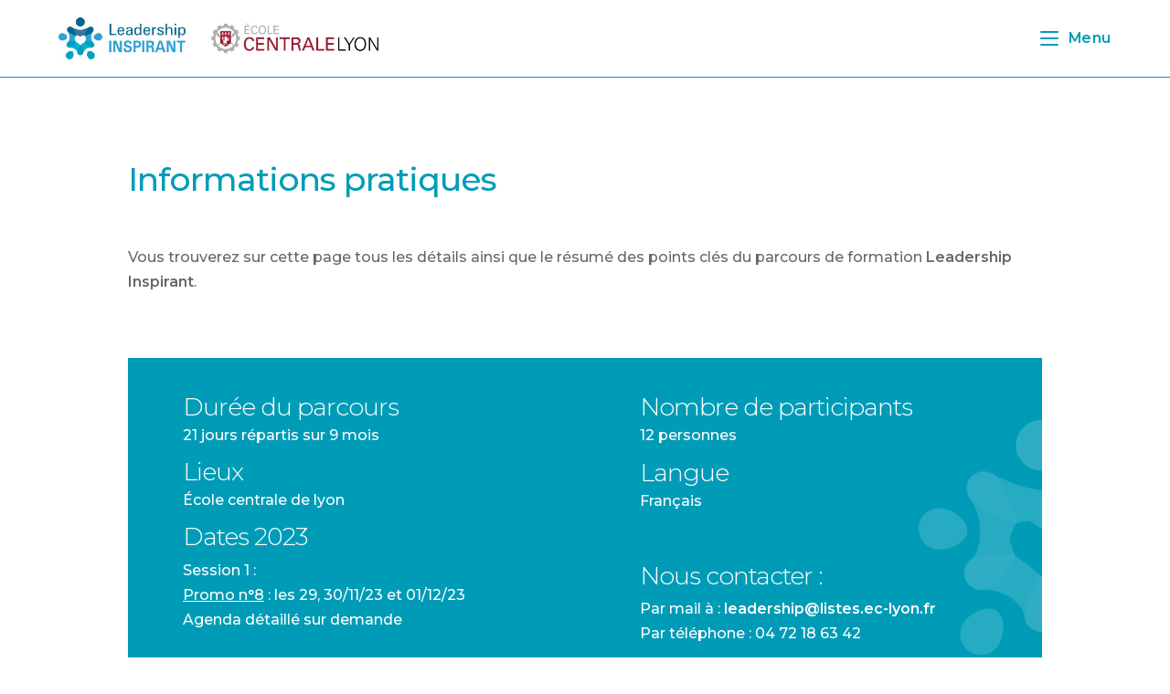

--- FILE ---
content_type: text/html; charset=UTF-8
request_url: https://leadershipinspirant.fr/informations/
body_size: 15526
content:
<!DOCTYPE html>
<html class="html" lang="fr-FR">
<head>
	<meta charset="UTF-8">
	<link rel="profile" href="https://gmpg.org/xfn/11">

	<meta name='robots' content='index, follow, max-image-preview:large, max-snippet:-1, max-video-preview:-1' />
<meta name="viewport" content="width=device-width, initial-scale=1">
	<!-- This site is optimized with the Yoast SEO plugin v19.3 - https://yoast.com/wordpress/plugins/seo/ -->
	<title>Informations - Leadership Inspirant</title>
	<link rel="canonical" href="https://leadershipinspirant.fr/informations/" />
	<meta property="og:locale" content="fr_FR" />
	<meta property="og:type" content="article" />
	<meta property="og:title" content="Informations - Leadership Inspirant" />
	<meta property="og:description" content="Informations pratiques Vous trouverez sur cette page tous les détails ainsi que le résumé des points clés du parcours de formation Leadership Inspirant. Durée du parcours 21 jours répartis sur 9 mois Lieux École centrale de lyon Dates 2023 Session 1 :Promo n°8 : les 29, 30/11/23 et 01/12/23Agenda détaillé sur demande Possibilité de financement dont [&hellip;]" />
	<meta property="og:url" content="https://leadershipinspirant.fr/informations/" />
	<meta property="og:site_name" content="Leadership Inspirant" />
	<meta property="article:modified_time" content="2023-03-02T10:42:01+00:00" />
	<meta name="twitter:card" content="summary_large_image" />
	<meta name="twitter:label1" content="Durée de lecture estimée" />
	<meta name="twitter:data1" content="3 minutes" />
	<script type="application/ld+json" class="yoast-schema-graph">{"@context":"https://schema.org","@graph":[{"@type":"Organization","@id":"https://leadershipinspirant.fr/#organization","name":"Leadership Inspirant","url":"https://leadershipinspirant.fr/","sameAs":[],"logo":{"@type":"ImageObject","inLanguage":"fr-FR","@id":"https://leadershipinspirant.fr/#/schema/logo/image/","url":"https://leadershipinspirant.fr/wp-content/uploads/2019/05/Logo-Leadership-inspirant_big.jpg","contentUrl":"https://leadershipinspirant.fr/wp-content/uploads/2019/05/Logo-Leadership-inspirant_big.jpg","width":650,"height":93,"caption":"Leadership Inspirant"},"image":{"@id":"https://leadershipinspirant.fr/#/schema/logo/image/"}},{"@type":"WebSite","@id":"https://leadershipinspirant.fr/#website","url":"https://leadershipinspirant.fr/","name":"Leadership Inspirant","description":"","publisher":{"@id":"https://leadershipinspirant.fr/#organization"},"potentialAction":[{"@type":"SearchAction","target":{"@type":"EntryPoint","urlTemplate":"https://leadershipinspirant.fr/?s={search_term_string}"},"query-input":"required name=search_term_string"}],"inLanguage":"fr-FR"},{"@type":"WebPage","@id":"https://leadershipinspirant.fr/informations/","url":"https://leadershipinspirant.fr/informations/","name":"Informations - Leadership Inspirant","isPartOf":{"@id":"https://leadershipinspirant.fr/#website"},"datePublished":"2020-01-14T16:59:03+00:00","dateModified":"2023-03-02T10:42:01+00:00","breadcrumb":{"@id":"https://leadershipinspirant.fr/informations/#breadcrumb"},"inLanguage":"fr-FR","potentialAction":[{"@type":"ReadAction","target":["https://leadershipinspirant.fr/informations/"]}]},{"@type":"BreadcrumbList","@id":"https://leadershipinspirant.fr/informations/#breadcrumb","itemListElement":[{"@type":"ListItem","position":1,"name":"Accueil","item":"https://leadershipinspirant.fr/"},{"@type":"ListItem","position":2,"name":"Informations"}]}]}</script>
	<!-- / Yoast SEO plugin. -->


<link rel='dns-prefetch' href='//fonts.googleapis.com' />
<link rel="alternate" type="application/rss+xml" title="Leadership Inspirant &raquo; Flux" href="https://leadershipinspirant.fr/feed/" />
<link rel="alternate" type="application/rss+xml" title="Leadership Inspirant &raquo; Flux des commentaires" href="https://leadershipinspirant.fr/comments/feed/" />
		<!-- This site uses the Google Analytics by MonsterInsights plugin v8.10.0 - Using Analytics tracking - https://www.monsterinsights.com/ -->
							<script
				src="//www.googletagmanager.com/gtag/js?id=UA-147464671-1"  data-cfasync="false" data-wpfc-render="false" async></script>
			<script data-cfasync="false" data-wpfc-render="false">
				var mi_version = '8.10.0';
				var mi_track_user = true;
				var mi_no_track_reason = '';
				
								var disableStrs = [
															'ga-disable-UA-147464671-1',
									];

				/* Function to detect opted out users */
				function __gtagTrackerIsOptedOut() {
					for (var index = 0; index < disableStrs.length; index++) {
						if (document.cookie.indexOf(disableStrs[index] + '=true') > -1) {
							return true;
						}
					}

					return false;
				}

				/* Disable tracking if the opt-out cookie exists. */
				if (__gtagTrackerIsOptedOut()) {
					for (var index = 0; index < disableStrs.length; index++) {
						window[disableStrs[index]] = true;
					}
				}

				/* Opt-out function */
				function __gtagTrackerOptout() {
					for (var index = 0; index < disableStrs.length; index++) {
						document.cookie = disableStrs[index] + '=true; expires=Thu, 31 Dec 2099 23:59:59 UTC; path=/';
						window[disableStrs[index]] = true;
					}
				}

				if ('undefined' === typeof gaOptout) {
					function gaOptout() {
						__gtagTrackerOptout();
					}
				}
								window.dataLayer = window.dataLayer || [];

				window.MonsterInsightsDualTracker = {
					helpers: {},
					trackers: {},
				};
				if (mi_track_user) {
					function __gtagDataLayer() {
						dataLayer.push(arguments);
					}

					function __gtagTracker(type, name, parameters) {
						if (!parameters) {
							parameters = {};
						}

						if (parameters.send_to) {
							__gtagDataLayer.apply(null, arguments);
							return;
						}

						if (type === 'event') {
							
														parameters.send_to = monsterinsights_frontend.ua;
							__gtagDataLayer(type, name, parameters);
													} else {
							__gtagDataLayer.apply(null, arguments);
						}
					}

					__gtagTracker('js', new Date());
					__gtagTracker('set', {
						'developer_id.dZGIzZG': true,
											});
															__gtagTracker('config', 'UA-147464671-1', {"forceSSL":"true","link_attribution":"true"} );
										window.gtag = __gtagTracker;										(function () {
						/* https://developers.google.com/analytics/devguides/collection/analyticsjs/ */
						/* ga and __gaTracker compatibility shim. */
						var noopfn = function () {
							return null;
						};
						var newtracker = function () {
							return new Tracker();
						};
						var Tracker = function () {
							return null;
						};
						var p = Tracker.prototype;
						p.get = noopfn;
						p.set = noopfn;
						p.send = function () {
							var args = Array.prototype.slice.call(arguments);
							args.unshift('send');
							__gaTracker.apply(null, args);
						};
						var __gaTracker = function () {
							var len = arguments.length;
							if (len === 0) {
								return;
							}
							var f = arguments[len - 1];
							if (typeof f !== 'object' || f === null || typeof f.hitCallback !== 'function') {
								if ('send' === arguments[0]) {
									var hitConverted, hitObject = false, action;
									if ('event' === arguments[1]) {
										if ('undefined' !== typeof arguments[3]) {
											hitObject = {
												'eventAction': arguments[3],
												'eventCategory': arguments[2],
												'eventLabel': arguments[4],
												'value': arguments[5] ? arguments[5] : 1,
											}
										}
									}
									if ('pageview' === arguments[1]) {
										if ('undefined' !== typeof arguments[2]) {
											hitObject = {
												'eventAction': 'page_view',
												'page_path': arguments[2],
											}
										}
									}
									if (typeof arguments[2] === 'object') {
										hitObject = arguments[2];
									}
									if (typeof arguments[5] === 'object') {
										Object.assign(hitObject, arguments[5]);
									}
									if ('undefined' !== typeof arguments[1].hitType) {
										hitObject = arguments[1];
										if ('pageview' === hitObject.hitType) {
											hitObject.eventAction = 'page_view';
										}
									}
									if (hitObject) {
										action = 'timing' === arguments[1].hitType ? 'timing_complete' : hitObject.eventAction;
										hitConverted = mapArgs(hitObject);
										__gtagTracker('event', action, hitConverted);
									}
								}
								return;
							}

							function mapArgs(args) {
								var arg, hit = {};
								var gaMap = {
									'eventCategory': 'event_category',
									'eventAction': 'event_action',
									'eventLabel': 'event_label',
									'eventValue': 'event_value',
									'nonInteraction': 'non_interaction',
									'timingCategory': 'event_category',
									'timingVar': 'name',
									'timingValue': 'value',
									'timingLabel': 'event_label',
									'page': 'page_path',
									'location': 'page_location',
									'title': 'page_title',
								};
								for (arg in args) {
																		if (!(!args.hasOwnProperty(arg) || !gaMap.hasOwnProperty(arg))) {
										hit[gaMap[arg]] = args[arg];
									} else {
										hit[arg] = args[arg];
									}
								}
								return hit;
							}

							try {
								f.hitCallback();
							} catch (ex) {
							}
						};
						__gaTracker.create = newtracker;
						__gaTracker.getByName = newtracker;
						__gaTracker.getAll = function () {
							return [];
						};
						__gaTracker.remove = noopfn;
						__gaTracker.loaded = true;
						window['__gaTracker'] = __gaTracker;
					})();
									} else {
										console.log("");
					(function () {
						function __gtagTracker() {
							return null;
						}

						window['__gtagTracker'] = __gtagTracker;
						window['gtag'] = __gtagTracker;
					})();
									}
			</script>
				<!-- / Google Analytics by MonsterInsights -->
		<script>
window._wpemojiSettings = {"baseUrl":"https:\/\/s.w.org\/images\/core\/emoji\/15.0.3\/72x72\/","ext":".png","svgUrl":"https:\/\/s.w.org\/images\/core\/emoji\/15.0.3\/svg\/","svgExt":".svg","source":{"concatemoji":"https:\/\/leadershipinspirant.fr\/wp-includes\/js\/wp-emoji-release.min.js?ver=6.5.7"}};
/*! This file is auto-generated */
!function(i,n){var o,s,e;function c(e){try{var t={supportTests:e,timestamp:(new Date).valueOf()};sessionStorage.setItem(o,JSON.stringify(t))}catch(e){}}function p(e,t,n){e.clearRect(0,0,e.canvas.width,e.canvas.height),e.fillText(t,0,0);var t=new Uint32Array(e.getImageData(0,0,e.canvas.width,e.canvas.height).data),r=(e.clearRect(0,0,e.canvas.width,e.canvas.height),e.fillText(n,0,0),new Uint32Array(e.getImageData(0,0,e.canvas.width,e.canvas.height).data));return t.every(function(e,t){return e===r[t]})}function u(e,t,n){switch(t){case"flag":return n(e,"\ud83c\udff3\ufe0f\u200d\u26a7\ufe0f","\ud83c\udff3\ufe0f\u200b\u26a7\ufe0f")?!1:!n(e,"\ud83c\uddfa\ud83c\uddf3","\ud83c\uddfa\u200b\ud83c\uddf3")&&!n(e,"\ud83c\udff4\udb40\udc67\udb40\udc62\udb40\udc65\udb40\udc6e\udb40\udc67\udb40\udc7f","\ud83c\udff4\u200b\udb40\udc67\u200b\udb40\udc62\u200b\udb40\udc65\u200b\udb40\udc6e\u200b\udb40\udc67\u200b\udb40\udc7f");case"emoji":return!n(e,"\ud83d\udc26\u200d\u2b1b","\ud83d\udc26\u200b\u2b1b")}return!1}function f(e,t,n){var r="undefined"!=typeof WorkerGlobalScope&&self instanceof WorkerGlobalScope?new OffscreenCanvas(300,150):i.createElement("canvas"),a=r.getContext("2d",{willReadFrequently:!0}),o=(a.textBaseline="top",a.font="600 32px Arial",{});return e.forEach(function(e){o[e]=t(a,e,n)}),o}function t(e){var t=i.createElement("script");t.src=e,t.defer=!0,i.head.appendChild(t)}"undefined"!=typeof Promise&&(o="wpEmojiSettingsSupports",s=["flag","emoji"],n.supports={everything:!0,everythingExceptFlag:!0},e=new Promise(function(e){i.addEventListener("DOMContentLoaded",e,{once:!0})}),new Promise(function(t){var n=function(){try{var e=JSON.parse(sessionStorage.getItem(o));if("object"==typeof e&&"number"==typeof e.timestamp&&(new Date).valueOf()<e.timestamp+604800&&"object"==typeof e.supportTests)return e.supportTests}catch(e){}return null}();if(!n){if("undefined"!=typeof Worker&&"undefined"!=typeof OffscreenCanvas&&"undefined"!=typeof URL&&URL.createObjectURL&&"undefined"!=typeof Blob)try{var e="postMessage("+f.toString()+"("+[JSON.stringify(s),u.toString(),p.toString()].join(",")+"));",r=new Blob([e],{type:"text/javascript"}),a=new Worker(URL.createObjectURL(r),{name:"wpTestEmojiSupports"});return void(a.onmessage=function(e){c(n=e.data),a.terminate(),t(n)})}catch(e){}c(n=f(s,u,p))}t(n)}).then(function(e){for(var t in e)n.supports[t]=e[t],n.supports.everything=n.supports.everything&&n.supports[t],"flag"!==t&&(n.supports.everythingExceptFlag=n.supports.everythingExceptFlag&&n.supports[t]);n.supports.everythingExceptFlag=n.supports.everythingExceptFlag&&!n.supports.flag,n.DOMReady=!1,n.readyCallback=function(){n.DOMReady=!0}}).then(function(){return e}).then(function(){var e;n.supports.everything||(n.readyCallback(),(e=n.source||{}).concatemoji?t(e.concatemoji):e.wpemoji&&e.twemoji&&(t(e.twemoji),t(e.wpemoji)))}))}((window,document),window._wpemojiSettings);
</script>
<style id='wp-emoji-styles-inline-css'>

	img.wp-smiley, img.emoji {
		display: inline !important;
		border: none !important;
		box-shadow: none !important;
		height: 1em !important;
		width: 1em !important;
		margin: 0 0.07em !important;
		vertical-align: -0.1em !important;
		background: none !important;
		padding: 0 !important;
	}
</style>
<link rel='stylesheet' id='wp-block-library-css' href='https://leadershipinspirant.fr/wp-includes/css/dist/block-library/style.min.css?ver=6.5.7' media='all' />
<style id='wp-block-library-theme-inline-css'>
.wp-block-audio figcaption{color:#555;font-size:13px;text-align:center}.is-dark-theme .wp-block-audio figcaption{color:#ffffffa6}.wp-block-audio{margin:0 0 1em}.wp-block-code{border:1px solid #ccc;border-radius:4px;font-family:Menlo,Consolas,monaco,monospace;padding:.8em 1em}.wp-block-embed figcaption{color:#555;font-size:13px;text-align:center}.is-dark-theme .wp-block-embed figcaption{color:#ffffffa6}.wp-block-embed{margin:0 0 1em}.blocks-gallery-caption{color:#555;font-size:13px;text-align:center}.is-dark-theme .blocks-gallery-caption{color:#ffffffa6}.wp-block-image figcaption{color:#555;font-size:13px;text-align:center}.is-dark-theme .wp-block-image figcaption{color:#ffffffa6}.wp-block-image{margin:0 0 1em}.wp-block-pullquote{border-bottom:4px solid;border-top:4px solid;color:currentColor;margin-bottom:1.75em}.wp-block-pullquote cite,.wp-block-pullquote footer,.wp-block-pullquote__citation{color:currentColor;font-size:.8125em;font-style:normal;text-transform:uppercase}.wp-block-quote{border-left:.25em solid;margin:0 0 1.75em;padding-left:1em}.wp-block-quote cite,.wp-block-quote footer{color:currentColor;font-size:.8125em;font-style:normal;position:relative}.wp-block-quote.has-text-align-right{border-left:none;border-right:.25em solid;padding-left:0;padding-right:1em}.wp-block-quote.has-text-align-center{border:none;padding-left:0}.wp-block-quote.is-large,.wp-block-quote.is-style-large,.wp-block-quote.is-style-plain{border:none}.wp-block-search .wp-block-search__label{font-weight:700}.wp-block-search__button{border:1px solid #ccc;padding:.375em .625em}:where(.wp-block-group.has-background){padding:1.25em 2.375em}.wp-block-separator.has-css-opacity{opacity:.4}.wp-block-separator{border:none;border-bottom:2px solid;margin-left:auto;margin-right:auto}.wp-block-separator.has-alpha-channel-opacity{opacity:1}.wp-block-separator:not(.is-style-wide):not(.is-style-dots){width:100px}.wp-block-separator.has-background:not(.is-style-dots){border-bottom:none;height:1px}.wp-block-separator.has-background:not(.is-style-wide):not(.is-style-dots){height:2px}.wp-block-table{margin:0 0 1em}.wp-block-table td,.wp-block-table th{word-break:normal}.wp-block-table figcaption{color:#555;font-size:13px;text-align:center}.is-dark-theme .wp-block-table figcaption{color:#ffffffa6}.wp-block-video figcaption{color:#555;font-size:13px;text-align:center}.is-dark-theme .wp-block-video figcaption{color:#ffffffa6}.wp-block-video{margin:0 0 1em}.wp-block-template-part.has-background{margin-bottom:0;margin-top:0;padding:1.25em 2.375em}
</style>
<style id='classic-theme-styles-inline-css'>
/*! This file is auto-generated */
.wp-block-button__link{color:#fff;background-color:#32373c;border-radius:9999px;box-shadow:none;text-decoration:none;padding:calc(.667em + 2px) calc(1.333em + 2px);font-size:1.125em}.wp-block-file__button{background:#32373c;color:#fff;text-decoration:none}
</style>
<style id='global-styles-inline-css'>
body{--wp--preset--color--black: #000000;--wp--preset--color--cyan-bluish-gray: #abb8c3;--wp--preset--color--white: #ffffff;--wp--preset--color--pale-pink: #f78da7;--wp--preset--color--vivid-red: #cf2e2e;--wp--preset--color--luminous-vivid-orange: #ff6900;--wp--preset--color--luminous-vivid-amber: #fcb900;--wp--preset--color--light-green-cyan: #7bdcb5;--wp--preset--color--vivid-green-cyan: #00d084;--wp--preset--color--pale-cyan-blue: #8ed1fc;--wp--preset--color--vivid-cyan-blue: #0693e3;--wp--preset--color--vivid-purple: #9b51e0;--wp--preset--gradient--vivid-cyan-blue-to-vivid-purple: linear-gradient(135deg,rgba(6,147,227,1) 0%,rgb(155,81,224) 100%);--wp--preset--gradient--light-green-cyan-to-vivid-green-cyan: linear-gradient(135deg,rgb(122,220,180) 0%,rgb(0,208,130) 100%);--wp--preset--gradient--luminous-vivid-amber-to-luminous-vivid-orange: linear-gradient(135deg,rgba(252,185,0,1) 0%,rgba(255,105,0,1) 100%);--wp--preset--gradient--luminous-vivid-orange-to-vivid-red: linear-gradient(135deg,rgba(255,105,0,1) 0%,rgb(207,46,46) 100%);--wp--preset--gradient--very-light-gray-to-cyan-bluish-gray: linear-gradient(135deg,rgb(238,238,238) 0%,rgb(169,184,195) 100%);--wp--preset--gradient--cool-to-warm-spectrum: linear-gradient(135deg,rgb(74,234,220) 0%,rgb(151,120,209) 20%,rgb(207,42,186) 40%,rgb(238,44,130) 60%,rgb(251,105,98) 80%,rgb(254,248,76) 100%);--wp--preset--gradient--blush-light-purple: linear-gradient(135deg,rgb(255,206,236) 0%,rgb(152,150,240) 100%);--wp--preset--gradient--blush-bordeaux: linear-gradient(135deg,rgb(254,205,165) 0%,rgb(254,45,45) 50%,rgb(107,0,62) 100%);--wp--preset--gradient--luminous-dusk: linear-gradient(135deg,rgb(255,203,112) 0%,rgb(199,81,192) 50%,rgb(65,88,208) 100%);--wp--preset--gradient--pale-ocean: linear-gradient(135deg,rgb(255,245,203) 0%,rgb(182,227,212) 50%,rgb(51,167,181) 100%);--wp--preset--gradient--electric-grass: linear-gradient(135deg,rgb(202,248,128) 0%,rgb(113,206,126) 100%);--wp--preset--gradient--midnight: linear-gradient(135deg,rgb(2,3,129) 0%,rgb(40,116,252) 100%);--wp--preset--font-size--small: 13px;--wp--preset--font-size--medium: 20px;--wp--preset--font-size--large: 36px;--wp--preset--font-size--x-large: 42px;--wp--preset--spacing--20: 0.44rem;--wp--preset--spacing--30: 0.67rem;--wp--preset--spacing--40: 1rem;--wp--preset--spacing--50: 1.5rem;--wp--preset--spacing--60: 2.25rem;--wp--preset--spacing--70: 3.38rem;--wp--preset--spacing--80: 5.06rem;--wp--preset--shadow--natural: 6px 6px 9px rgba(0, 0, 0, 0.2);--wp--preset--shadow--deep: 12px 12px 50px rgba(0, 0, 0, 0.4);--wp--preset--shadow--sharp: 6px 6px 0px rgba(0, 0, 0, 0.2);--wp--preset--shadow--outlined: 6px 6px 0px -3px rgba(255, 255, 255, 1), 6px 6px rgba(0, 0, 0, 1);--wp--preset--shadow--crisp: 6px 6px 0px rgba(0, 0, 0, 1);}:where(.is-layout-flex){gap: 0.5em;}:where(.is-layout-grid){gap: 0.5em;}body .is-layout-flex{display: flex;}body .is-layout-flex{flex-wrap: wrap;align-items: center;}body .is-layout-flex > *{margin: 0;}body .is-layout-grid{display: grid;}body .is-layout-grid > *{margin: 0;}:where(.wp-block-columns.is-layout-flex){gap: 2em;}:where(.wp-block-columns.is-layout-grid){gap: 2em;}:where(.wp-block-post-template.is-layout-flex){gap: 1.25em;}:where(.wp-block-post-template.is-layout-grid){gap: 1.25em;}.has-black-color{color: var(--wp--preset--color--black) !important;}.has-cyan-bluish-gray-color{color: var(--wp--preset--color--cyan-bluish-gray) !important;}.has-white-color{color: var(--wp--preset--color--white) !important;}.has-pale-pink-color{color: var(--wp--preset--color--pale-pink) !important;}.has-vivid-red-color{color: var(--wp--preset--color--vivid-red) !important;}.has-luminous-vivid-orange-color{color: var(--wp--preset--color--luminous-vivid-orange) !important;}.has-luminous-vivid-amber-color{color: var(--wp--preset--color--luminous-vivid-amber) !important;}.has-light-green-cyan-color{color: var(--wp--preset--color--light-green-cyan) !important;}.has-vivid-green-cyan-color{color: var(--wp--preset--color--vivid-green-cyan) !important;}.has-pale-cyan-blue-color{color: var(--wp--preset--color--pale-cyan-blue) !important;}.has-vivid-cyan-blue-color{color: var(--wp--preset--color--vivid-cyan-blue) !important;}.has-vivid-purple-color{color: var(--wp--preset--color--vivid-purple) !important;}.has-black-background-color{background-color: var(--wp--preset--color--black) !important;}.has-cyan-bluish-gray-background-color{background-color: var(--wp--preset--color--cyan-bluish-gray) !important;}.has-white-background-color{background-color: var(--wp--preset--color--white) !important;}.has-pale-pink-background-color{background-color: var(--wp--preset--color--pale-pink) !important;}.has-vivid-red-background-color{background-color: var(--wp--preset--color--vivid-red) !important;}.has-luminous-vivid-orange-background-color{background-color: var(--wp--preset--color--luminous-vivid-orange) !important;}.has-luminous-vivid-amber-background-color{background-color: var(--wp--preset--color--luminous-vivid-amber) !important;}.has-light-green-cyan-background-color{background-color: var(--wp--preset--color--light-green-cyan) !important;}.has-vivid-green-cyan-background-color{background-color: var(--wp--preset--color--vivid-green-cyan) !important;}.has-pale-cyan-blue-background-color{background-color: var(--wp--preset--color--pale-cyan-blue) !important;}.has-vivid-cyan-blue-background-color{background-color: var(--wp--preset--color--vivid-cyan-blue) !important;}.has-vivid-purple-background-color{background-color: var(--wp--preset--color--vivid-purple) !important;}.has-black-border-color{border-color: var(--wp--preset--color--black) !important;}.has-cyan-bluish-gray-border-color{border-color: var(--wp--preset--color--cyan-bluish-gray) !important;}.has-white-border-color{border-color: var(--wp--preset--color--white) !important;}.has-pale-pink-border-color{border-color: var(--wp--preset--color--pale-pink) !important;}.has-vivid-red-border-color{border-color: var(--wp--preset--color--vivid-red) !important;}.has-luminous-vivid-orange-border-color{border-color: var(--wp--preset--color--luminous-vivid-orange) !important;}.has-luminous-vivid-amber-border-color{border-color: var(--wp--preset--color--luminous-vivid-amber) !important;}.has-light-green-cyan-border-color{border-color: var(--wp--preset--color--light-green-cyan) !important;}.has-vivid-green-cyan-border-color{border-color: var(--wp--preset--color--vivid-green-cyan) !important;}.has-pale-cyan-blue-border-color{border-color: var(--wp--preset--color--pale-cyan-blue) !important;}.has-vivid-cyan-blue-border-color{border-color: var(--wp--preset--color--vivid-cyan-blue) !important;}.has-vivid-purple-border-color{border-color: var(--wp--preset--color--vivid-purple) !important;}.has-vivid-cyan-blue-to-vivid-purple-gradient-background{background: var(--wp--preset--gradient--vivid-cyan-blue-to-vivid-purple) !important;}.has-light-green-cyan-to-vivid-green-cyan-gradient-background{background: var(--wp--preset--gradient--light-green-cyan-to-vivid-green-cyan) !important;}.has-luminous-vivid-amber-to-luminous-vivid-orange-gradient-background{background: var(--wp--preset--gradient--luminous-vivid-amber-to-luminous-vivid-orange) !important;}.has-luminous-vivid-orange-to-vivid-red-gradient-background{background: var(--wp--preset--gradient--luminous-vivid-orange-to-vivid-red) !important;}.has-very-light-gray-to-cyan-bluish-gray-gradient-background{background: var(--wp--preset--gradient--very-light-gray-to-cyan-bluish-gray) !important;}.has-cool-to-warm-spectrum-gradient-background{background: var(--wp--preset--gradient--cool-to-warm-spectrum) !important;}.has-blush-light-purple-gradient-background{background: var(--wp--preset--gradient--blush-light-purple) !important;}.has-blush-bordeaux-gradient-background{background: var(--wp--preset--gradient--blush-bordeaux) !important;}.has-luminous-dusk-gradient-background{background: var(--wp--preset--gradient--luminous-dusk) !important;}.has-pale-ocean-gradient-background{background: var(--wp--preset--gradient--pale-ocean) !important;}.has-electric-grass-gradient-background{background: var(--wp--preset--gradient--electric-grass) !important;}.has-midnight-gradient-background{background: var(--wp--preset--gradient--midnight) !important;}.has-small-font-size{font-size: var(--wp--preset--font-size--small) !important;}.has-medium-font-size{font-size: var(--wp--preset--font-size--medium) !important;}.has-large-font-size{font-size: var(--wp--preset--font-size--large) !important;}.has-x-large-font-size{font-size: var(--wp--preset--font-size--x-large) !important;}
.wp-block-navigation a:where(:not(.wp-element-button)){color: inherit;}
:where(.wp-block-post-template.is-layout-flex){gap: 1.25em;}:where(.wp-block-post-template.is-layout-grid){gap: 1.25em;}
:where(.wp-block-columns.is-layout-flex){gap: 2em;}:where(.wp-block-columns.is-layout-grid){gap: 2em;}
.wp-block-pullquote{font-size: 1.5em;line-height: 1.6;}
</style>
<link rel='stylesheet' id='uaf_client_css-css' href='https://leadershipinspirant.fr/wp-content/uploads/useanyfont/uaf.css?ver=1653480569' media='all' />
<link rel='stylesheet' id='elementor-frontend-legacy-css' href='https://leadershipinspirant.fr/wp-content/plugins/elementor/assets/css/frontend-legacy.min.css?ver=3.6.7' media='all' />
<link rel='stylesheet' id='elementor-frontend-css' href='https://leadershipinspirant.fr/wp-content/plugins/elementor/assets/css/frontend.min.css?ver=3.6.7' media='all' />
<link rel='stylesheet' id='elementor-post-740-css' href='https://leadershipinspirant.fr/wp-content/uploads/elementor/css/post-740.css?ver=1679576699' media='all' />
<link rel='stylesheet' id='font-awesome-css' href='https://leadershipinspirant.fr/wp-content/themes/oceanwp/assets/fonts/fontawesome/css/all.min.css?ver=5.15.1' media='all' />
<link rel='stylesheet' id='simple-line-icons-css' href='https://leadershipinspirant.fr/wp-content/themes/oceanwp/assets/css/third/simple-line-icons.min.css?ver=2.4.0' media='all' />
<link rel='stylesheet' id='oceanwp-style-css' href='https://leadershipinspirant.fr/wp-content/themes/oceanwp/assets/css/style.min.css?ver=3.0.5' media='all' />
<link rel='stylesheet' id='oceanwp-hamburgers-css' href='https://leadershipinspirant.fr/wp-content/themes/oceanwp/assets/css/third/hamburgers/hamburgers.min.css?ver=3.0.5' media='all' />
<link rel='stylesheet' id='oceanwp-collapse-css' href='https://leadershipinspirant.fr/wp-content/themes/oceanwp/assets/css/third/hamburgers/types/collapse.css?ver=3.0.5' media='all' />
<link rel='stylesheet' id='oceanwp-google-font-montserrat-css' href='//fonts.googleapis.com/css?family=Montserrat%3A100%2C200%2C300%2C400%2C500%2C600%2C700%2C800%2C900%2C100i%2C200i%2C300i%2C400i%2C500i%2C600i%2C700i%2C800i%2C900i&#038;subset=latin&#038;display=swap&#038;ver=6.5.7' media='all' />
<link rel='stylesheet' id='elementor-icons-css' href='https://leadershipinspirant.fr/wp-content/plugins/elementor/assets/lib/eicons/css/elementor-icons.min.css?ver=5.15.0' media='all' />
<link rel='stylesheet' id='elementor-post-3739-css' href='https://leadershipinspirant.fr/wp-content/uploads/elementor/css/post-3739.css?ver=1679576700' media='all' />
<link rel='stylesheet' id='elementor-pro-css' href='https://leadershipinspirant.fr/wp-content/plugins/elementor-pro/assets/css/frontend.min.css?ver=3.7.2' media='all' />
<link rel='stylesheet' id='post-grid-elementor-addon-main-css' href='https://leadershipinspirant.fr/wp-content/plugins/post-grid-elementor-addon/assets/css/main.css?ver=6.5.7' media='all' />
<link rel='stylesheet' id='font-awesome-5-all-css' href='https://leadershipinspirant.fr/wp-content/plugins/elementor/assets/lib/font-awesome/css/all.min.css?ver=3.6.7' media='all' />
<link rel='stylesheet' id='font-awesome-4-shim-css' href='https://leadershipinspirant.fr/wp-content/plugins/elementor/assets/lib/font-awesome/css/v4-shims.min.css?ver=3.6.7' media='all' />
<link rel='stylesheet' id='elementor-global-css' href='https://leadershipinspirant.fr/wp-content/uploads/elementor/css/global.css?ver=1679576700' media='all' />
<link rel='stylesheet' id='elementor-post-3613-css' href='https://leadershipinspirant.fr/wp-content/uploads/elementor/css/post-3613.css?ver=1679605928' media='all' />
<link rel='stylesheet' id='swiper-css' href='https://leadershipinspirant.fr/wp-content/plugins/ocean-posts-slider/assets/vendors/swiper/swiper-bundle.min.css?ver=6.5.7' media='all' />
<link rel='stylesheet' id='ops-styles-css' href='https://leadershipinspirant.fr/wp-content/plugins/ocean-posts-slider/assets/css/style.min.css?ver=6.5.7' media='all' />
<link rel='stylesheet' id='oceanwp-custom-css' href='https://leadershipinspirant.fr/wp-content/uploads/oceanwp/custom-style.css?ver=6.5.7' media='all' />
<link rel='stylesheet' id='google-fonts-1-css' href='https://fonts.googleapis.com/css?family=Montserrat%3A100%2C100italic%2C200%2C200italic%2C300%2C300italic%2C400%2C400italic%2C500%2C500italic%2C600%2C600italic%2C700%2C700italic%2C800%2C800italic%2C900%2C900italic%7COpen+Sans%3A100%2C100italic%2C200%2C200italic%2C300%2C300italic%2C400%2C400italic%2C500%2C500italic%2C600%2C600italic%2C700%2C700italic%2C800%2C800italic%2C900%2C900italic&#038;display=auto&#038;ver=6.5.7' media='all' />
<script src="https://leadershipinspirant.fr/wp-content/plugins/google-analytics-for-wordpress/assets/js/frontend-gtag.min.js?ver=8.10.0" id="monsterinsights-frontend-script-js"></script>
<script data-cfasync="false" data-wpfc-render="false" id='monsterinsights-frontend-script-js-extra'>var monsterinsights_frontend = {"js_events_tracking":"true","download_extensions":"doc,pdf,ppt,zip,xls,docx,pptx,xlsx","inbound_paths":"[{\"path\":\"\\\/go\\\/\",\"label\":\"affiliate\"},{\"path\":\"\\\/recommend\\\/\",\"label\":\"affiliate\"}]","home_url":"https:\/\/leadershipinspirant.fr","hash_tracking":"false","ua":"UA-147464671-1","v4_id":""};</script>
<script id="iw-no-right-click-js-extra">
var IwNRCargs = {"rightclick":"Y","draganddrop":"Y"};
</script>
<script src="https://leadershipinspirant.fr/wp-content/plugins/image-watermark/js/no-right-click.js?ver=1.7.2" id="iw-no-right-click-js"></script>
<script src="https://leadershipinspirant.fr/wp-content/themes/oceanwp/assets/js/vendors/smoothscroll.min.js?ver=3.0.5" id="smoothscroll-js"></script>
<script src="https://leadershipinspirant.fr/wp-content/plugins/elementor/assets/lib/font-awesome/js/v4-shims.min.js?ver=3.6.7" id="font-awesome-4-shim-js"></script>
<link rel="https://api.w.org/" href="https://leadershipinspirant.fr/wp-json/" /><link rel="alternate" type="application/json" href="https://leadershipinspirant.fr/wp-json/wp/v2/pages/3613" /><link rel="EditURI" type="application/rsd+xml" title="RSD" href="https://leadershipinspirant.fr/xmlrpc.php?rsd" />
<meta name="generator" content="WordPress 6.5.7" />
<link rel='shortlink' href='https://leadershipinspirant.fr/?p=3613' />
<link rel="alternate" type="application/json+oembed" href="https://leadershipinspirant.fr/wp-json/oembed/1.0/embed?url=https%3A%2F%2Fleadershipinspirant.fr%2Finformations%2F" />
<link rel="alternate" type="text/xml+oembed" href="https://leadershipinspirant.fr/wp-json/oembed/1.0/embed?url=https%3A%2F%2Fleadershipinspirant.fr%2Finformations%2F&#038;format=xml" />
<link rel="icon" href="https://leadershipinspirant.fr/wp-content/uploads/2019/06/cropped-Icone-32x32.jpg" sizes="32x32" />
<link rel="icon" href="https://leadershipinspirant.fr/wp-content/uploads/2019/06/cropped-Icone-192x192.jpg" sizes="192x192" />
<link rel="apple-touch-icon" href="https://leadershipinspirant.fr/wp-content/uploads/2019/06/cropped-Icone-180x180.jpg" />
<meta name="msapplication-TileImage" content="https://leadershipinspirant.fr/wp-content/uploads/2019/06/cropped-Icone-270x270.jpg" />
</head>

<body class="page-template-default page page-id-3613 page-parent wp-custom-logo wp-embed-responsive oceanwp-theme dropdown-mobile content-full-screen pagination-center elementor-default elementor-kit-3739 elementor-page elementor-page-3613" >

	
	
	<div id="outer-wrap" class="site clr">

		<a class="skip-link screen-reader-text" href="#main">Skip to content</a>

		
		<div id="wrap" class="clr">

			
			
<header id="site-header" class="minimal-header clr" data-height="84" role="banner">

	
					
			<div id="site-header-inner" class="clr container">

				
				

<div id="site-logo" class="clr" >

	
	<div id="site-logo-inner" class="clr">

		<a href="https://leadershipinspirant.fr/" class="custom-logo-link" rel="home"><img width="650" height="93" src="https://leadershipinspirant.fr/wp-content/uploads/2019/05/Logo-Leadership-inspirant_big.jpg" class="custom-logo" alt="Leadership Inspirant" decoding="async" fetchpriority="high" srcset="https://leadershipinspirant.fr/wp-content/uploads/2019/05/Logo-Leadership-inspirant_big.jpg 650w, https://leadershipinspirant.fr/wp-content/uploads/2019/05/Logo-Leadership-inspirant_big-300x43.jpg 300w" sizes="(max-width: 650px) 100vw, 650px" /></a>
	</div><!-- #site-logo-inner -->

	
	
</div><!-- #site-logo -->

			<div id="site-navigation-wrap" class="no-top-border clr">
			
			
			
			<nav id="site-navigation" class="navigation main-navigation clr" role="navigation" >

				<ul id="menu-home" class="main-menu dropdown-menu sf-menu"><li id="menu-item-19" class="menu-item menu-item-type-post_type menu-item-object-page menu-item-has-children dropdown menu-item-19 nav-no-click"><a href="https://leadershipinspirant.fr/actualite/" class="menu-link"><span class="text-wrap">Nous sommes là pour vous<i class="nav-arrow fa fa-angle-down" aria-hidden="true" role="img"></i></span></a>
<ul class="sub-menu">
	<li id="menu-item-2218" class="menu-item menu-item-type-post_type menu-item-object-page menu-item-2218"><a href="https://leadershipinspirant.fr/les-equipes/" class="menu-link"><span class="text-wrap">L&rsquo;équipe L.I.</span></a></li>	<li id="menu-item-2202" class="menu-item menu-item-type-post_type menu-item-object-page menu-item-2202"><a href="https://leadershipinspirant.fr/ecosysteme/" class="menu-link"><span class="text-wrap">Ecosystème</span></a></li></ul>
</li><li id="menu-item-18" class="menu-item menu-item-type-post_type menu-item-object-page menu-item-has-children dropdown menu-item-18 nav-no-click"><a href="https://leadershipinspirant.fr/galerie/" class="menu-link"><span class="text-wrap">Programme certifiant<i class="nav-arrow fa fa-angle-down" aria-hidden="true" role="img"></i></span></a>
<ul class="sub-menu">
	<li id="menu-item-2206" class="menu-item menu-item-type-post_type menu-item-object-page menu-item-2206"><a href="https://leadershipinspirant.fr/3-temps/" class="menu-link"><span class="text-wrap">3 Temps</span></a></li>	<li id="menu-item-2316" class="menu-item menu-item-type-post_type menu-item-object-page menu-item-2316"><a href="https://leadershipinspirant.fr/catalyseurs/" class="menu-link"><span class="text-wrap">Catalyseurs</span></a></li>	<li id="menu-item-2205" class="menu-item menu-item-type-post_type menu-item-object-page menu-item-2205"><a href="https://leadershipinspirant.fr/choix-pedagogiques/" class="menu-link"><span class="text-wrap">Choix Pédagogiques &#038; Certification</span></a></li></ul>
</li><li id="menu-item-1698" class="menu-item menu-item-type-post_type menu-item-object-page menu-item-has-children dropdown menu-item-1698 nav-no-click"><a href="https://leadershipinspirant.fr/in-situ/" class="menu-link"><span class="text-wrap">Bénéfices<i class="nav-arrow fa fa-angle-down" aria-hidden="true" role="img"></i></span></a>
<ul class="sub-menu">
	<li id="menu-item-2204" class="menu-item menu-item-type-post_type menu-item-object-page menu-item-2204"><a href="https://leadershipinspirant.fr/benefices-individuels-collectifs/" class="menu-link"><span class="text-wrap">Bénéfices individuels &#038; collectifs</span></a></li>	<li id="menu-item-2317" class="menu-item menu-item-type-post_type menu-item-object-page menu-item-2317"><a href="https://leadershipinspirant.fr/coup-de-coeur/" class="menu-link"><span class="text-wrap">Coups de cœur</span></a></li>	<li id="menu-item-2203" class="menu-item menu-item-type-post_type menu-item-object-page menu-item-2203"><a href="https://leadershipinspirant.fr/temoignages-de-participants/" class="menu-link"><span class="text-wrap">Témoignages de participants</span></a></li></ul>
</li><li id="menu-item-17" class="menu-item menu-item-type-post_type menu-item-object-page menu-item-has-children dropdown menu-item-17 nav-no-click"><a href="https://leadershipinspirant.fr/tirages/" class="menu-link"><span class="text-wrap">Actualités<i class="nav-arrow fa fa-angle-down" aria-hidden="true" role="img"></i></span></a>
<ul class="sub-menu">
	<li id="menu-item-4017" class="menu-item menu-item-type-post_type menu-item-object-page menu-item-4017"><a href="https://leadershipinspirant.fr/blog/" class="menu-link"><span class="text-wrap">Blog</span></a></li>	<li id="menu-item-3301" class="menu-item menu-item-type-post_type menu-item-object-page menu-item-3301"><a href="https://leadershipinspirant.fr/actualites/" class="menu-link"><span class="text-wrap">Evènements à venir</span></a></li>	<li id="menu-item-2200" class="menu-item menu-item-type-post_type menu-item-object-page menu-item-2200"><a href="https://leadershipinspirant.fr/evenements-passes/" class="menu-link"><span class="text-wrap">Evènements passés</span></a></li></ul>
</li><li id="menu-item-3615" class="menu-item menu-item-type-post_type menu-item-object-page current-menu-item page_item page-item-3613 current_page_item menu-item-has-children dropdown menu-item-3615 nav-no-click"><a href="https://leadershipinspirant.fr/informations/" class="menu-link"><span class="text-wrap">Informations<i class="nav-arrow fa fa-angle-down" aria-hidden="true" role="img"></i></span></a>
<ul class="sub-menu">
	<li id="menu-item-3616" class="menu-item menu-item-type-post_type menu-item-object-page menu-item-3616"><a href="https://leadershipinspirant.fr/informations-pratiques/" class="menu-link"><span class="text-wrap">Infos pratiques</span></a></li>	<li id="menu-item-2199" class="menu-item menu-item-type-post_type menu-item-object-page menu-item-2199"><a href="https://leadershipinspirant.fr/informations/dates-accompagnement/" class="menu-link"><span class="text-wrap">Prochaines Promos</span></a></li>	<li id="menu-item-3752" class="menu-item menu-item-type-post_type menu-item-object-page menu-item-3752"><a href="https://leadershipinspirant.fr/offres-sur-mesure/" class="menu-link"><span class="text-wrap">Autres offres</span></a></li>	<li id="menu-item-16" class="menu-item menu-item-type-post_type menu-item-object-page menu-item-16"><a href="https://leadershipinspirant.fr/contact/" class="menu-link"><span class="text-wrap">Contact</span></a></li></ul>
</li></ul>
			</nav><!-- #site-navigation -->

			
			
					</div><!-- #site-navigation-wrap -->
			
		
	
				
	
	<div class="oceanwp-mobile-menu-icon clr mobile-right">

		
		
		
		<a href="javascript:void(0)" class="mobile-menu"  aria-label="Menu mobile">
							<div class="hamburger hamburger--collapse" aria-expanded="false">
					<div class="hamburger-box">
						<div class="hamburger-inner"></div>
					</div>
				</div>
								<span class="oceanwp-text">Menu</span>
				<span class="oceanwp-close-text">Fermer</span>
						</a>

		
		
		
	</div><!-- #oceanwp-mobile-menu-navbar -->

	

			</div><!-- #site-header-inner -->

			
<div id="mobile-dropdown" class="clr" >

	<nav class="clr">

		<ul id="menu-home-1" class="menu"><li class="menu-item menu-item-type-post_type menu-item-object-page menu-item-has-children menu-item-19"><a href="https://leadershipinspirant.fr/actualite/">Nous sommes là pour vous</a>
<ul class="sub-menu">
	<li class="menu-item menu-item-type-post_type menu-item-object-page menu-item-2218"><a href="https://leadershipinspirant.fr/les-equipes/">L&rsquo;équipe L.I.</a></li>
	<li class="menu-item menu-item-type-post_type menu-item-object-page menu-item-2202"><a href="https://leadershipinspirant.fr/ecosysteme/">Ecosystème</a></li>
</ul>
</li>
<li class="menu-item menu-item-type-post_type menu-item-object-page menu-item-has-children menu-item-18"><a href="https://leadershipinspirant.fr/galerie/">Programme certifiant</a>
<ul class="sub-menu">
	<li class="menu-item menu-item-type-post_type menu-item-object-page menu-item-2206"><a href="https://leadershipinspirant.fr/3-temps/">3 Temps</a></li>
	<li class="menu-item menu-item-type-post_type menu-item-object-page menu-item-2316"><a href="https://leadershipinspirant.fr/catalyseurs/">Catalyseurs</a></li>
	<li class="menu-item menu-item-type-post_type menu-item-object-page menu-item-2205"><a href="https://leadershipinspirant.fr/choix-pedagogiques/">Choix Pédagogiques &#038; Certification</a></li>
</ul>
</li>
<li class="menu-item menu-item-type-post_type menu-item-object-page menu-item-has-children menu-item-1698"><a href="https://leadershipinspirant.fr/in-situ/">Bénéfices</a>
<ul class="sub-menu">
	<li class="menu-item menu-item-type-post_type menu-item-object-page menu-item-2204"><a href="https://leadershipinspirant.fr/benefices-individuels-collectifs/">Bénéfices individuels &#038; collectifs</a></li>
	<li class="menu-item menu-item-type-post_type menu-item-object-page menu-item-2317"><a href="https://leadershipinspirant.fr/coup-de-coeur/">Coups de cœur</a></li>
	<li class="menu-item menu-item-type-post_type menu-item-object-page menu-item-2203"><a href="https://leadershipinspirant.fr/temoignages-de-participants/">Témoignages de participants</a></li>
</ul>
</li>
<li class="menu-item menu-item-type-post_type menu-item-object-page menu-item-has-children menu-item-17"><a href="https://leadershipinspirant.fr/tirages/">Actualités</a>
<ul class="sub-menu">
	<li class="menu-item menu-item-type-post_type menu-item-object-page menu-item-4017"><a href="https://leadershipinspirant.fr/blog/">Blog</a></li>
	<li class="menu-item menu-item-type-post_type menu-item-object-page menu-item-3301"><a href="https://leadershipinspirant.fr/actualites/">Evènements à venir</a></li>
	<li class="menu-item menu-item-type-post_type menu-item-object-page menu-item-2200"><a href="https://leadershipinspirant.fr/evenements-passes/">Evènements passés</a></li>
</ul>
</li>
<li class="menu-item menu-item-type-post_type menu-item-object-page current-menu-item page_item page-item-3613 current_page_item menu-item-has-children menu-item-3615"><a href="https://leadershipinspirant.fr/informations/" aria-current="page">Informations</a>
<ul class="sub-menu">
	<li class="menu-item menu-item-type-post_type menu-item-object-page menu-item-3616"><a href="https://leadershipinspirant.fr/informations-pratiques/">Infos pratiques</a></li>
	<li class="menu-item menu-item-type-post_type menu-item-object-page menu-item-2199"><a href="https://leadershipinspirant.fr/informations/dates-accompagnement/">Prochaines Promos</a></li>
	<li class="menu-item menu-item-type-post_type menu-item-object-page menu-item-3752"><a href="https://leadershipinspirant.fr/offres-sur-mesure/">Autres offres</a></li>
	<li class="menu-item menu-item-type-post_type menu-item-object-page menu-item-16"><a href="https://leadershipinspirant.fr/contact/">Contact</a></li>
</ul>
</li>
</ul>
	</nav>

</div>

			
			
		
		
</header><!-- #site-header -->


			
			<main id="main" class="site-main clr" role="main">

				

<header class="page-header">

	
	<div class="container clr page-header-inner">

		
			<h1 class="page-header-title clr">Informations</h1>

			
		
		
	</div><!-- .page-header-inner -->

	
	
</header><!-- .page-header -->


	
	<div id="content-wrap" class="container clr">

		
		<div id="primary" class="content-area clr">

			
			<div id="content" class="site-content clr">

				
				
<article class="single-page-article clr">

	
<div class="entry clr">

	
			<div data-elementor-type="wp-page" data-elementor-id="3613" class="elementor elementor-3613">
						<div class="elementor-inner">
				<div class="elementor-section-wrap">
									<section class="elementor-section elementor-top-section elementor-element elementor-element-10169115 elementor-section-boxed elementor-section-height-default elementor-section-height-default" data-id="10169115" data-element_type="section">
						<div class="elementor-container elementor-column-gap-default">
							<div class="elementor-row">
					<div class="elementor-column elementor-col-100 elementor-top-column elementor-element elementor-element-3c865a07" data-id="3c865a07" data-element_type="column">
			<div class="elementor-column-wrap elementor-element-populated">
							<div class="elementor-widget-wrap">
						<div class="elementor-element elementor-element-6ed2da38 elementor-widget elementor-widget-heading" data-id="6ed2da38" data-element_type="widget" data-widget_type="heading.default">
				<div class="elementor-widget-container">
			<h2 class="elementor-heading-title elementor-size-default">Informations pratiques</h2>		</div>
				</div>
						</div>
					</div>
		</div>
								</div>
					</div>
		</section>
				<section class="elementor-section elementor-top-section elementor-element elementor-element-6a0bbc84 elementor-section-boxed elementor-section-height-default elementor-section-height-default" data-id="6a0bbc84" data-element_type="section" data-settings="{&quot;background_background&quot;:&quot;classic&quot;}">
						<div class="elementor-container elementor-column-gap-default">
							<div class="elementor-row">
					<div class="elementor-column elementor-col-100 elementor-top-column elementor-element elementor-element-346cc493" data-id="346cc493" data-element_type="column" data-settings="{&quot;background_background&quot;:&quot;classic&quot;}">
			<div class="elementor-column-wrap elementor-element-populated">
							<div class="elementor-widget-wrap">
						<div class="elementor-element elementor-element-2c1f3d9b elementor-widget elementor-widget-text-editor" data-id="2c1f3d9b" data-element_type="widget" data-widget_type="text-editor.default">
				<div class="elementor-widget-container">
								<div class="elementor-text-editor elementor-clearfix">
				<p>Vous trouverez sur cette page tous les détails ainsi que le résumé des points clés du parcours de formation <strong>Leadership Inspirant</strong>.</p>					</div>
						</div>
				</div>
						</div>
					</div>
		</div>
								</div>
					</div>
		</section>
				<section class="elementor-section elementor-top-section elementor-element elementor-element-1f36d3ad elementor-section-boxed elementor-section-height-default elementor-section-height-default" data-id="1f36d3ad" data-element_type="section">
						<div class="elementor-container elementor-column-gap-default">
							<div class="elementor-row">
					<div class="elementor-column elementor-col-100 elementor-top-column elementor-element elementor-element-4d055b1f" data-id="4d055b1f" data-element_type="column">
			<div class="elementor-column-wrap elementor-element-populated">
							<div class="elementor-widget-wrap">
						<section class="elementor-section elementor-inner-section elementor-element elementor-element-19a43a0f elementor-section-boxed elementor-section-height-default elementor-section-height-default" data-id="19a43a0f" data-element_type="section">
						<div class="elementor-container elementor-column-gap-default">
							<div class="elementor-row">
					<div class="elementor-column elementor-col-50 elementor-inner-column elementor-element elementor-element-c95920c" data-id="c95920c" data-element_type="column" data-settings="{&quot;background_background&quot;:&quot;classic&quot;}">
			<div class="elementor-column-wrap elementor-element-populated">
							<div class="elementor-widget-wrap">
						<div class="elementor-element elementor-element-72ff5fff elementor-invisible elementor-widget elementor-widget-heading" data-id="72ff5fff" data-element_type="widget" data-settings="{&quot;_animation&quot;:&quot;fadeIn&quot;,&quot;_animation_delay&quot;:250}" data-widget_type="heading.default">
				<div class="elementor-widget-container">
			<h2 class="elementor-heading-title elementor-size-default">Durée du parcours</h2>		</div>
				</div>
				<div class="elementor-element elementor-element-22dd024d elementor-widget elementor-widget-text-editor" data-id="22dd024d" data-element_type="widget" data-widget_type="text-editor.default">
				<div class="elementor-widget-container">
								<div class="elementor-text-editor elementor-clearfix">
				<p class="p1">21 jours répartis sur 9 mois</p>					</div>
						</div>
				</div>
				<div class="elementor-element elementor-element-7bc2a9c elementor-invisible elementor-widget elementor-widget-heading" data-id="7bc2a9c" data-element_type="widget" data-settings="{&quot;_animation&quot;:&quot;fadeIn&quot;,&quot;_animation_delay&quot;:250}" data-widget_type="heading.default">
				<div class="elementor-widget-container">
			<h2 class="elementor-heading-title elementor-size-default">Lieux</h2>		</div>
				</div>
				<div class="elementor-element elementor-element-4764680 elementor-widget elementor-widget-text-editor" data-id="4764680" data-element_type="widget" data-widget_type="text-editor.default">
				<div class="elementor-widget-container">
								<div class="elementor-text-editor elementor-clearfix">
				<div class="page" title="Page 7"><div class="section"><div class="layoutArea"><div class="column"><p>École centrale de lyon</p></div></div></div></div>					</div>
						</div>
				</div>
				<div class="elementor-element elementor-element-40accfe elementor-invisible elementor-widget elementor-widget-heading" data-id="40accfe" data-element_type="widget" data-settings="{&quot;_animation&quot;:&quot;fadeIn&quot;,&quot;_animation_delay&quot;:250}" data-widget_type="heading.default">
				<div class="elementor-widget-container">
			<h2 class="elementor-heading-title elementor-size-default">Dates 2023</h2>		</div>
				</div>
				<div class="elementor-element elementor-element-457f82ac elementor-widget elementor-widget-text-editor" data-id="457f82ac" data-element_type="widget" data-widget_type="text-editor.default">
				<div class="elementor-widget-container">
								<div class="elementor-text-editor elementor-clearfix">
				<p>Session 1 :<br /><span style="text-decoration: underline;">Promo n°8</span> : les 29, 30/11/23 et 01/12/23<br />Agenda détaillé sur demande</p>					</div>
						</div>
				</div>
				<div class="elementor-element elementor-element-60de3406 elementor-widget elementor-widget-text-editor" data-id="60de3406" data-element_type="widget" data-widget_type="text-editor.default">
				<div class="elementor-widget-container">
								<div class="elementor-text-editor elementor-clearfix">
				<p><br />Possibilité de financement dont <strong>éligibilité CPF</strong></p>					</div>
						</div>
				</div>
						</div>
					</div>
		</div>
				<div class="elementor-column elementor-col-50 elementor-inner-column elementor-element elementor-element-32d86f6a" data-id="32d86f6a" data-element_type="column" data-settings="{&quot;background_background&quot;:&quot;classic&quot;}">
			<div class="elementor-column-wrap elementor-element-populated">
							<div class="elementor-widget-wrap">
						<div class="elementor-element elementor-element-239250de elementor-invisible elementor-widget elementor-widget-heading" data-id="239250de" data-element_type="widget" data-settings="{&quot;_animation&quot;:&quot;fadeIn&quot;,&quot;_animation_delay&quot;:250}" data-widget_type="heading.default">
				<div class="elementor-widget-container">
			<h2 class="elementor-heading-title elementor-size-default">Nombre de participants </h2>		</div>
				</div>
				<div class="elementor-element elementor-element-61706a4b elementor-widget elementor-widget-text-editor" data-id="61706a4b" data-element_type="widget" data-widget_type="text-editor.default">
				<div class="elementor-widget-container">
								<div class="elementor-text-editor elementor-clearfix">
				<p>12 personnes</p>					</div>
						</div>
				</div>
				<div class="elementor-element elementor-element-7a0ec038 elementor-invisible elementor-widget elementor-widget-heading" data-id="7a0ec038" data-element_type="widget" data-settings="{&quot;_animation&quot;:&quot;fadeIn&quot;,&quot;_animation_delay&quot;:250}" data-widget_type="heading.default">
				<div class="elementor-widget-container">
			<h2 class="elementor-heading-title elementor-size-default">Langue</h2>		</div>
				</div>
				<div class="elementor-element elementor-element-20b8c8f0 elementor-widget elementor-widget-text-editor" data-id="20b8c8f0" data-element_type="widget" data-widget_type="text-editor.default">
				<div class="elementor-widget-container">
								<div class="elementor-text-editor elementor-clearfix">
				<p class="p1">Français</p>					</div>
						</div>
				</div>
				<div class="elementor-element elementor-element-47c92aa0 elementor-invisible elementor-widget elementor-widget-heading" data-id="47c92aa0" data-element_type="widget" data-settings="{&quot;_animation&quot;:&quot;fadeIn&quot;,&quot;_animation_delay&quot;:250}" data-widget_type="heading.default">
				<div class="elementor-widget-container">
			<h2 class="elementor-heading-title elementor-size-default">Nous contacter :</h2>		</div>
				</div>
				<div class="elementor-element elementor-element-25b79fdb elementor-widget elementor-widget-text-editor" data-id="25b79fdb" data-element_type="widget" data-widget_type="text-editor.default">
				<div class="elementor-widget-container">
								<div class="elementor-text-editor elementor-clearfix">
				Par mail à : <strong><a href="mailto:leadership@listes.ec-lyon.fr"><span style="color: #ffffff;">leadership@listes.ec-lyon.fr</span></a></strong><br>
Par téléphone : 04 72 18 63 42					</div>
						</div>
				</div>
						</div>
					</div>
		</div>
								</div>
					</div>
		</section>
						</div>
					</div>
		</div>
								</div>
					</div>
		</section>
				<section class="elementor-section elementor-top-section elementor-element elementor-element-685da8b0 elementor-section-boxed elementor-section-height-default elementor-section-height-default" data-id="685da8b0" data-element_type="section">
						<div class="elementor-container elementor-column-gap-default">
							<div class="elementor-row">
					<div class="elementor-column elementor-col-100 elementor-top-column elementor-element elementor-element-3f7ed9ae" data-id="3f7ed9ae" data-element_type="column">
			<div class="elementor-column-wrap elementor-element-populated">
							<div class="elementor-widget-wrap">
						<div class="elementor-element elementor-element-5d5af9f8 elementor-widget elementor-widget-heading" data-id="5d5af9f8" data-element_type="widget" data-widget_type="heading.default">
				<div class="elementor-widget-container">
			<h2 class="elementor-heading-title elementor-size-default">Les clés du programme </h2>		</div>
				</div>
						</div>
					</div>
		</div>
								</div>
					</div>
		</section>
				<section class="elementor-section elementor-top-section elementor-element elementor-element-77994622 elementor-section-boxed elementor-section-height-default elementor-section-height-default" data-id="77994622" data-element_type="section" data-settings="{&quot;background_background&quot;:&quot;classic&quot;}">
							<div class="elementor-background-overlay"></div>
							<div class="elementor-container elementor-column-gap-no">
							<div class="elementor-row">
					<div class="elementor-column elementor-col-50 elementor-top-column elementor-element elementor-element-6b171620" data-id="6b171620" data-element_type="column" data-settings="{&quot;background_background&quot;:&quot;classic&quot;}">
			<div class="elementor-column-wrap elementor-element-populated">
							<div class="elementor-widget-wrap">
						<div class="elementor-element elementor-element-3447d2ca elementor-widget elementor-widget-text-editor" data-id="3447d2ca" data-element_type="widget" data-widget_type="text-editor.default">
				<div class="elementor-widget-container">
								<div class="elementor-text-editor elementor-clearfix">
				<p>&gt; <strong>Une approche pédagogique innovante</strong>.<br />Apprendre, tester, partager et agir : vivez l’expérience du leader inspirant et du groupe performant.</p>					</div>
						</div>
				</div>
				<div class="elementor-element elementor-element-5cc2799d elementor-widget elementor-widget-text-editor" data-id="5cc2799d" data-element_type="widget" data-widget_type="text-editor.default">
				<div class="elementor-widget-container">
								<div class="elementor-text-editor elementor-clearfix">
				<p>&gt; <strong><span class="s1">Une</span> équipe pédagogique de haut vo</strong>l<span class="s1">.</span><br />&#8211; Des contributeurs référents sur chacun des catalyseurs.<br />&#8211; Des mentors pour l’accompagnement individuel et collectif.</p>					</div>
						</div>
				</div>
				<div class="elementor-element elementor-element-7cd37beb elementor-widget elementor-widget-text-editor" data-id="7cd37beb" data-element_type="widget" data-widget_type="text-editor.default">
				<div class="elementor-widget-container">
								<div class="elementor-text-editor elementor-clearfix">
				<p>&gt; <strong>Des auto-diagnostics tout au long du parcours</strong>.</p>					</div>
						</div>
				</div>
						</div>
					</div>
		</div>
				<div class="elementor-column elementor-col-50 elementor-top-column elementor-element elementor-element-7f9794b8" data-id="7f9794b8" data-element_type="column" data-settings="{&quot;background_background&quot;:&quot;classic&quot;}">
			<div class="elementor-column-wrap elementor-element-populated">
							<div class="elementor-widget-wrap">
						<div class="elementor-element elementor-element-1da33018 elementor-widget elementor-widget-text-editor" data-id="1da33018" data-element_type="widget" data-widget_type="text-editor.default">
				<div class="elementor-widget-container">
								<div class="elementor-text-editor elementor-clearfix">
				<p>&gt; U<span class="s1">n programme qui se déroule sur plusieurs mois pour permettre d’opérer</span><span class="s3"><span class="Apple-converted-space"> </span></span><span class="s2">une transformation.</span></p>					</div>
						</div>
				</div>
				<div class="elementor-element elementor-element-434c5699 elementor-widget elementor-widget-text-editor" data-id="434c5699" data-element_type="widget" data-widget_type="text-editor.default">
				<div class="elementor-widget-container">
								<div class="elementor-text-editor elementor-clearfix">
				<p>&gt; Une plateforme pédagogique d’échanges et un book participant.</p>					</div>
						</div>
				</div>
				<div class="elementor-element elementor-element-1b964f6f elementor-widget elementor-widget-text-editor" data-id="1b964f6f" data-element_type="widget" data-widget_type="text-editor.default">
				<div class="elementor-widget-container">
								<div class="elementor-text-editor elementor-clearfix">
				<p>&gt; <strong><span class="s1">Des activités originales</span></strong> : before &amp; after works, conférences, mises en<span class="s2"> situation théâtrales, activités sportives, journée en forêt…</span></p>					</div>
						</div>
				</div>
				<div class="elementor-element elementor-element-5b6e3f97 elementor-widget elementor-widget-text-editor" data-id="5b6e3f97" data-element_type="widget" data-widget_type="text-editor.default">
				<div class="elementor-widget-container">
								<div class="elementor-text-editor elementor-clearfix">
				<p>&gt; Deux jours en immersion à <a href="https://thecamp.fr/" target="_blank" rel="noopener"><strong>theCAMP</strong></a>,  lieu futuriste et hors du commun à Aix-en Provence.</p>					</div>
						</div>
				</div>
						</div>
					</div>
		</div>
								</div>
					</div>
		</section>
				<section class="elementor-section elementor-top-section elementor-element elementor-element-7cb51f09 elementor-section-boxed elementor-section-height-default elementor-section-height-default" data-id="7cb51f09" data-element_type="section">
						<div class="elementor-container elementor-column-gap-default">
							<div class="elementor-row">
					<div class="elementor-column elementor-col-100 elementor-top-column elementor-element elementor-element-ad586f" data-id="ad586f" data-element_type="column">
			<div class="elementor-column-wrap elementor-element-populated">
							<div class="elementor-widget-wrap">
						<div class="elementor-element elementor-element-68f656 elementor-widget elementor-widget-heading" data-id="68f656" data-element_type="widget" data-widget_type="heading.default">
				<div class="elementor-widget-container">
			<h2 class="elementor-heading-title elementor-size-default">Plaquette Leadership Inspirant</h2>		</div>
				</div>
				<section class="elementor-section elementor-inner-section elementor-element elementor-element-c7cf8 animated-slow elementor-section-full_width elementor-section-height-default elementor-section-height-default elementor-invisible" data-id="c7cf8" data-element_type="section" data-settings="{&quot;animation&quot;:&quot;fadeIn&quot;,&quot;animation_delay&quot;:250,&quot;background_background&quot;:&quot;classic&quot;}">
						<div class="elementor-container elementor-column-gap-default">
							<div class="elementor-row">
					<div class="elementor-column elementor-col-50 elementor-inner-column elementor-element elementor-element-7dd4dd2c" data-id="7dd4dd2c" data-element_type="column" data-settings="{&quot;background_background&quot;:&quot;classic&quot;}">
			<div class="elementor-column-wrap elementor-element-populated">
							<div class="elementor-widget-wrap">
						<div class="elementor-element elementor-element-1271f17f elementor-widget elementor-widget-spacer" data-id="1271f17f" data-element_type="widget" data-widget_type="spacer.default">
				<div class="elementor-widget-container">
					<div class="elementor-spacer">
			<div class="elementor-spacer-inner"></div>
		</div>
				</div>
				</div>
						</div>
					</div>
		</div>
				<div class="elementor-column elementor-col-50 elementor-inner-column elementor-element elementor-element-2fd12c2b" data-id="2fd12c2b" data-element_type="column" data-settings="{&quot;background_background&quot;:&quot;classic&quot;}">
			<div class="elementor-column-wrap elementor-element-populated">
							<div class="elementor-widget-wrap">
						<div class="elementor-element elementor-element-586b0a85 elementor-widget elementor-widget-heading" data-id="586b0a85" data-element_type="widget" data-widget_type="heading.default">
				<div class="elementor-widget-container">
			<h2 class="elementor-heading-title elementor-size-default">Si vous souhaitez en savoir plus, <br>la plaquette est téléchargeable !</h2>		</div>
				</div>
				<div class="elementor-element elementor-element-560ec415 elementor-align-left elementor-widget elementor-widget-button" data-id="560ec415" data-element_type="widget" data-widget_type="button.default">
				<div class="elementor-widget-container">
					<div class="elementor-button-wrapper">
			<a href="https://leadershipinspirant.fr/wp-content/uploads/2022/03/02-Formation_Numerique_25-03-2022.pdf" target="_blank" class="elementor-button-link elementor-button elementor-size-sm" role="button">
						<span class="elementor-button-content-wrapper">
						<span class="elementor-button-text">Télécharger</span>
		</span>
					</a>
		</div>
				</div>
				</div>
						</div>
					</div>
		</div>
								</div>
					</div>
		</section>
						</div>
					</div>
		</div>
								</div>
					</div>
		</section>
				<section class="elementor-section elementor-top-section elementor-element elementor-element-4be7d753 elementor-section-stretched elementor-section-full_width elementor-section-height-default elementor-section-height-default" data-id="4be7d753" data-element_type="section" data-settings="{&quot;stretch_section&quot;:&quot;section-stretched&quot;}">
						<div class="elementor-container elementor-column-gap-default">
							<div class="elementor-row">
					<div class="elementor-column elementor-col-100 elementor-top-column elementor-element elementor-element-3fcee8d9" data-id="3fcee8d9" data-element_type="column">
			<div class="elementor-column-wrap elementor-element-populated">
							<div class="elementor-widget-wrap">
						<div class="elementor-element elementor-element-73f2630d elementor-widget elementor-widget-shortcode" data-id="73f2630d" data-element_type="widget" data-widget_type="shortcode.default">
				<div class="elementor-widget-container">
					<div class="elementor-shortcode">		<div data-elementor-type="section" data-elementor-id="2771" class="elementor elementor-2771">
					<div class="elementor-section-wrap">
								<section class="elementor-section elementor-top-section elementor-element elementor-element-abd668a elementor-section-height-min-height elementor-section-content-middle elementor-section-stretched elementor-section-boxed elementor-section-height-default elementor-section-items-middle" data-id="abd668a" data-element_type="section" data-settings="{&quot;background_background&quot;:&quot;classic&quot;,&quot;stretch_section&quot;:&quot;section-stretched&quot;}">
						<div class="elementor-container elementor-column-gap-default">
							<div class="elementor-row">
					<div class="elementor-column elementor-col-33 elementor-top-column elementor-element elementor-element-21a1420" data-id="21a1420" data-element_type="column">
			<div class="elementor-column-wrap elementor-element-populated">
							<div class="elementor-widget-wrap">
						<div class="elementor-element elementor-element-0ea4725 elementor-widget elementor-widget-text-editor" data-id="0ea4725" data-element_type="widget" data-widget_type="text-editor.default">
				<div class="elementor-widget-container">
								<div class="elementor-text-editor elementor-clearfix">
				<p>Suivez-nous sur les réseaux :</p>					</div>
						</div>
				</div>
				<div class="elementor-element elementor-element-20498bf elementor-shape-square e-grid-align-left e-grid-align-mobile-center elementor-grid-0 elementor-widget elementor-widget-social-icons" data-id="20498bf" data-element_type="widget" data-widget_type="social-icons.default">
				<div class="elementor-widget-container">
					<div class="elementor-social-icons-wrapper elementor-grid">
							<span class="elementor-grid-item">
					<a class="elementor-icon elementor-social-icon elementor-social-icon-instagram elementor-animation-grow elementor-repeater-item-c0c7390" href="https://www.instagram.com/leadershipinspirant/?hl=fr" target="_blank">
						<span class="elementor-screen-only">Instagram</span>
													<i class="fa fa-instagram"></i>
											</a>
				</span>
							<span class="elementor-grid-item">
					<a class="elementor-icon elementor-social-icon elementor-social-icon-twitter elementor-animation-grow elementor-repeater-item-e3073d8" href="https://twitter.com/inspirantleader?lang=fr" target="_blank">
						<span class="elementor-screen-only">Twitter</span>
													<i class="fa fa-twitter"></i>
											</a>
				</span>
							<span class="elementor-grid-item">
					<a class="elementor-icon elementor-social-icon elementor-social-icon-linkedin elementor-animation-grow elementor-repeater-item-da1688b" href="https://www.linkedin.com/company/51104125/" target="_blank">
						<span class="elementor-screen-only">Linkedin</span>
													<i class="fa fa-linkedin"></i>
											</a>
				</span>
							<span class="elementor-grid-item">
					<a class="elementor-icon elementor-social-icon elementor-social-icon-youtube elementor-animation-grow elementor-repeater-item-20ed5e1" href="https://www.youtube.com/channel/UCY38Ih_cUZ8IzXuUX4hO4GA" target="_blank">
						<span class="elementor-screen-only">Youtube</span>
													<i class="fa fa-youtube"></i>
											</a>
				</span>
					</div>
				</div>
				</div>
						</div>
					</div>
		</div>
				<div class="elementor-column elementor-col-33 elementor-top-column elementor-element elementor-element-26c48fc" data-id="26c48fc" data-element_type="column">
			<div class="elementor-column-wrap elementor-element-populated">
							<div class="elementor-widget-wrap">
						<div class="elementor-element elementor-element-223988c elementor-align-center elementor-widget elementor-widget-button" data-id="223988c" data-element_type="widget" data-widget_type="button.default">
				<div class="elementor-widget-container">
					<div class="elementor-button-wrapper">
			<a href="https://leadershipinspirant.fr/actualites/" class="elementor-button-link elementor-button elementor-size-sm" role="button">
						<span class="elementor-button-content-wrapper">
						<span class="elementor-button-text">Suivez l’actualité</span>
		</span>
					</a>
		</div>
				</div>
				</div>
						</div>
					</div>
		</div>
				<div class="elementor-column elementor-col-33 elementor-top-column elementor-element elementor-element-177f070" data-id="177f070" data-element_type="column">
			<div class="elementor-column-wrap elementor-element-populated">
							<div class="elementor-widget-wrap">
						<div class="elementor-element elementor-element-8d6255e elementor-widget elementor-widget-image" data-id="8d6255e" data-element_type="widget" data-widget_type="image.default">
				<div class="elementor-widget-container">
								<div class="elementor-image">
												<img decoding="async" width="434" height="214" src="https://leadershipinspirant.fr/wp-content/uploads/2019/05/Logo-Leadership-inspirant_ECL_footer.png" class="attachment-large size-large" alt="" srcset="https://leadershipinspirant.fr/wp-content/uploads/2019/05/Logo-Leadership-inspirant_ECL_footer.png 434w, https://leadershipinspirant.fr/wp-content/uploads/2019/05/Logo-Leadership-inspirant_ECL_footer-300x148.png 300w" sizes="(max-width: 434px) 100vw, 434px" />														</div>
						</div>
				</div>
						</div>
					</div>
		</div>
								</div>
					</div>
		</section>
							</div>
				</div>
		</div>
				</div>
				</div>
						</div>
					</div>
		</div>
								</div>
					</div>
		</section>
									</div>
			</div>
					</div>
		
	
</div>

</article>

				
			</div><!-- #content -->

			
		</div><!-- #primary -->

		
	</div><!-- #content-wrap -->

	

	</main><!-- #main -->

	
	
	
		
	
	
</div><!-- #wrap -->


</div><!-- #outer-wrap -->






<link rel='stylesheet' id='elementor-post-2771-css' href='https://leadershipinspirant.fr/wp-content/uploads/elementor/css/post-2771.css?ver=1679576704' media='all' />
<link rel='stylesheet' id='e-animations-css' href='https://leadershipinspirant.fr/wp-content/plugins/elementor/assets/lib/animations/animations.min.css?ver=3.6.7' media='all' />
<link rel='stylesheet' id='elementor-icons-shared-0-css' href='https://leadershipinspirant.fr/wp-content/plugins/elementor/assets/lib/font-awesome/css/fontawesome.min.css?ver=5.15.3' media='all' />
<link rel='stylesheet' id='elementor-icons-fa-brands-css' href='https://leadershipinspirant.fr/wp-content/plugins/elementor/assets/lib/font-awesome/css/brands.min.css?ver=5.15.3' media='all' />
<script src="https://leadershipinspirant.fr/wp-includes/js/imagesloaded.min.js?ver=5.0.0" id="imagesloaded-js"></script>
<script src="https://leadershipinspirant.fr/wp-content/themes/oceanwp/assets/js/vendors/isotope.pkgd.min.js?ver=3.0.5" id="isotop-js"></script>
<script src="https://leadershipinspirant.fr/wp-content/themes/oceanwp/assets/js/vendors/flickity.pkgd.min.js?ver=3.0.5" id="flickity-js"></script>
<script src="https://leadershipinspirant.fr/wp-content/themes/oceanwp/assets/js/vendors/magnific-popup.min.js?ver=3.0.5" id="magnific-popup-js"></script>
<script src="https://leadershipinspirant.fr/wp-content/themes/oceanwp/assets/js/vendors/sidr.js?ver=3.0.5" id="sidr-js"></script>
<script id="oceanwp-main-js-extra">
var oceanwpLocalize = {"nonce":"f01c3ab98b","isRTL":"","menuSearchStyle":"disabled","mobileMenuSearchStyle":"disabled","sidrSource":null,"sidrDisplace":"1","sidrSide":"left","sidrDropdownTarget":"link","verticalHeaderTarget":"link","customSelects":".woocommerce-ordering .orderby, #dropdown_product_cat, .widget_categories select, .widget_archive select, .single-product .variations_form .variations select"};
</script>
<script src="https://leadershipinspirant.fr/wp-content/themes/oceanwp/assets/js/theme.vanilla.min.js?ver=3.0.5" id="oceanwp-main-js"></script>
<script src="https://leadershipinspirant.fr/wp-content/plugins/elementor/assets/lib/swiper/swiper.min.js?ver=5.3.6" id="swiper-js"></script>
<script src="https://leadershipinspirant.fr/wp-content/plugins/ocean-posts-slider/assets/js/posts-slider.min.js" id="ops-js-scripts-js"></script>
<!--[if lt IE 9]>
<script src="https://leadershipinspirant.fr/wp-content/themes/oceanwp/assets/js/third/html5.min.js?ver=3.0.5" id="html5shiv-js"></script>
<![endif]-->
<script src="https://leadershipinspirant.fr/wp-content/plugins/elementor-pro/assets/js/webpack-pro.runtime.min.js?ver=3.7.2" id="elementor-pro-webpack-runtime-js"></script>
<script src="https://leadershipinspirant.fr/wp-content/plugins/elementor/assets/js/webpack.runtime.min.js?ver=3.6.7" id="elementor-webpack-runtime-js"></script>
<script src="https://leadershipinspirant.fr/wp-includes/js/jquery/jquery.min.js?ver=3.7.1" id="jquery-core-js"></script>
<script src="https://leadershipinspirant.fr/wp-includes/js/jquery/jquery-migrate.min.js?ver=3.4.1" id="jquery-migrate-js"></script>
<script src="https://leadershipinspirant.fr/wp-content/plugins/elementor/assets/js/frontend-modules.min.js?ver=3.6.7" id="elementor-frontend-modules-js"></script>
<script src="https://leadershipinspirant.fr/wp-includes/js/dist/vendor/wp-polyfill-inert.min.js?ver=3.1.2" id="wp-polyfill-inert-js"></script>
<script src="https://leadershipinspirant.fr/wp-includes/js/dist/vendor/regenerator-runtime.min.js?ver=0.14.0" id="regenerator-runtime-js"></script>
<script src="https://leadershipinspirant.fr/wp-includes/js/dist/vendor/wp-polyfill.min.js?ver=3.15.0" id="wp-polyfill-js"></script>
<script src="https://leadershipinspirant.fr/wp-includes/js/dist/hooks.min.js?ver=2810c76e705dd1a53b18" id="wp-hooks-js"></script>
<script src="https://leadershipinspirant.fr/wp-includes/js/dist/i18n.min.js?ver=5e580eb46a90c2b997e6" id="wp-i18n-js"></script>
<script id="wp-i18n-js-after">
wp.i18n.setLocaleData( { 'text direction\u0004ltr': [ 'ltr' ] } );
</script>
<script id="elementor-pro-frontend-js-before">
var ElementorProFrontendConfig = {"ajaxurl":"https:\/\/leadershipinspirant.fr\/wp-admin\/admin-ajax.php","nonce":"b5aa7144d6","urls":{"assets":"https:\/\/leadershipinspirant.fr\/wp-content\/plugins\/elementor-pro\/assets\/","rest":"https:\/\/leadershipinspirant.fr\/wp-json\/"},"shareButtonsNetworks":{"facebook":{"title":"Facebook","has_counter":true},"twitter":{"title":"Twitter"},"linkedin":{"title":"LinkedIn","has_counter":true},"pinterest":{"title":"Pinterest","has_counter":true},"reddit":{"title":"Reddit","has_counter":true},"vk":{"title":"VK","has_counter":true},"odnoklassniki":{"title":"OK","has_counter":true},"tumblr":{"title":"Tumblr"},"digg":{"title":"Digg"},"skype":{"title":"Skype"},"stumbleupon":{"title":"StumbleUpon","has_counter":true},"mix":{"title":"Mix"},"telegram":{"title":"Telegram"},"pocket":{"title":"Pocket","has_counter":true},"xing":{"title":"XING","has_counter":true},"whatsapp":{"title":"WhatsApp"},"email":{"title":"Email"},"print":{"title":"Print"}},"facebook_sdk":{"lang":"fr_FR","app_id":""},"lottie":{"defaultAnimationUrl":"https:\/\/leadershipinspirant.fr\/wp-content\/plugins\/elementor-pro\/modules\/lottie\/assets\/animations\/default.json"}};
</script>
<script src="https://leadershipinspirant.fr/wp-content/plugins/elementor-pro/assets/js/frontend.min.js?ver=3.7.2" id="elementor-pro-frontend-js"></script>
<script src="https://leadershipinspirant.fr/wp-content/plugins/elementor/assets/lib/waypoints/waypoints.min.js?ver=4.0.2" id="elementor-waypoints-js"></script>
<script src="https://leadershipinspirant.fr/wp-includes/js/jquery/ui/core.min.js?ver=1.13.2" id="jquery-ui-core-js"></script>
<script src="https://leadershipinspirant.fr/wp-content/plugins/elementor/assets/lib/share-link/share-link.min.js?ver=3.6.7" id="share-link-js"></script>
<script src="https://leadershipinspirant.fr/wp-content/plugins/elementor/assets/lib/dialog/dialog.min.js?ver=4.9.0" id="elementor-dialog-js"></script>
<script id="elementor-frontend-js-before">
var elementorFrontendConfig = {"environmentMode":{"edit":false,"wpPreview":false,"isScriptDebug":false},"i18n":{"shareOnFacebook":"Partager sur Facebook","shareOnTwitter":"Partager sur Twitter","pinIt":"L\u2019\u00e9pingler","download":"T\u00e9l\u00e9charger","downloadImage":"T\u00e9l\u00e9charger une image","fullscreen":"Plein \u00e9cran","zoom":"Zoom","share":"Partager","playVideo":"Lire la vid\u00e9o","previous":"Pr\u00e9c\u00e9dent","next":"Suivant","close":"Fermer"},"is_rtl":false,"breakpoints":{"xs":0,"sm":480,"md":768,"lg":1025,"xl":1440,"xxl":1600},"responsive":{"breakpoints":{"mobile":{"label":"Mobile","value":767,"default_value":767,"direction":"max","is_enabled":true},"mobile_extra":{"label":"Grand mobile","value":880,"default_value":880,"direction":"max","is_enabled":false},"tablet":{"label":"Tablette","value":1024,"default_value":1024,"direction":"max","is_enabled":true},"tablet_extra":{"label":"Grande tablette","value":1200,"default_value":1200,"direction":"max","is_enabled":false},"laptop":{"label":"Portable","value":1366,"default_value":1366,"direction":"max","is_enabled":false},"widescreen":{"label":"\u00c9cran large","value":2400,"default_value":2400,"direction":"min","is_enabled":false}}},"version":"3.6.7","is_static":false,"experimentalFeatures":{"e_import_export":true,"e_hidden_wordpress_widgets":true,"theme_builder_v2":true,"landing-pages":true,"elements-color-picker":true,"favorite-widgets":true,"admin-top-bar":true,"page-transitions":true,"notes":true,"form-submissions":true,"e_scroll_snap":true},"urls":{"assets":"https:\/\/leadershipinspirant.fr\/wp-content\/plugins\/elementor\/assets\/"},"settings":{"page":[],"editorPreferences":[]},"kit":{"active_breakpoints":["viewport_mobile","viewport_tablet"],"global_image_lightbox":"yes","lightbox_enable_counter":"yes","lightbox_enable_fullscreen":"yes","lightbox_enable_zoom":"yes","lightbox_enable_share":"yes","lightbox_title_src":"title","lightbox_description_src":"description"},"post":{"id":3613,"title":"Informations%20-%20Leadership%20Inspirant","excerpt":"","featuredImage":false}};
</script>
<script src="https://leadershipinspirant.fr/wp-content/plugins/elementor/assets/js/frontend.min.js?ver=3.6.7" id="elementor-frontend-js"></script>
<script src="https://leadershipinspirant.fr/wp-content/plugins/elementor-pro/assets/js/preloaded-elements-handlers.min.js?ver=3.7.2" id="pro-preloaded-elements-handlers-js"></script>
<script src="https://leadershipinspirant.fr/wp-content/plugins/elementor/assets/js/preloaded-modules.min.js?ver=3.6.7" id="preloaded-modules-js"></script>
<script src="https://leadershipinspirant.fr/wp-content/plugins/elementor-pro/assets/lib/sticky/jquery.sticky.min.js?ver=3.7.2" id="e-sticky-js"></script>
<script src="https://leadershipinspirant.fr/wp-includes/js/underscore.min.js?ver=1.13.4" id="underscore-js"></script>
<script id="wp-util-js-extra">
var _wpUtilSettings = {"ajax":{"url":"\/wp-admin\/admin-ajax.php"}};
</script>
<script src="https://leadershipinspirant.fr/wp-includes/js/wp-util.min.js?ver=6.5.7" id="wp-util-js"></script>
<script id="wpforms-elementor-js-extra">
var wpformsElementorVars = {"captcha_provider":"recaptcha","recaptcha_type":"v2"};
</script>
<script src="https://leadershipinspirant.fr/wp-content/plugins/wpforms-lite/assets/js/integrations/elementor/frontend.min.js?ver=1.7.5.3" id="wpforms-elementor-js"></script>
</body>
</html>


--- FILE ---
content_type: text/css
request_url: https://leadershipinspirant.fr/wp-content/uploads/useanyfont/uaf.css?ver=1653480569
body_size: 185
content:
				@font-face {
					font-family: 'gt-america';
					src: url('/wp-content/uploads/useanyfont/6090GT-America.woff2') format('woff2'),
						url('/wp-content/uploads/useanyfont/6090GT-America.woff') format('woff');
					  font-display: auto;
				}

				.gt-america{font-family: 'gt-america' !important;}

		

--- FILE ---
content_type: text/css
request_url: https://leadershipinspirant.fr/wp-content/uploads/elementor/css/post-740.css?ver=1679576699
body_size: 1034
content:
.elementor-740 .elementor-element.elementor-element-60f7631e:not(.elementor-motion-effects-element-type-background), .elementor-740 .elementor-element.elementor-element-60f7631e > .elementor-motion-effects-container > .elementor-motion-effects-layer{background-image:url("https://leadershipinspirant.fr/wp-content/uploads/2019/06/active-blue-charity.jpg");background-position:center center;background-repeat:no-repeat;background-size:cover;}.elementor-740 .elementor-element.elementor-element-60f7631e{transition:background 0.3s, border 0.3s, border-radius 0.3s, box-shadow 0.3s;margin-top:0px;margin-bottom:0px;padding:0px 0px 0px 0px;}.elementor-740 .elementor-element.elementor-element-60f7631e > .elementor-background-overlay{transition:background 0.3s, border-radius 0.3s, opacity 0.3s;}.elementor-bc-flex-widget .elementor-740 .elementor-element.elementor-element-7064fe77.elementor-column .elementor-column-wrap{align-items:center;}.elementor-740 .elementor-element.elementor-element-7064fe77.elementor-column.elementor-element[data-element_type="column"] > .elementor-column-wrap.elementor-element-populated > .elementor-widget-wrap{align-content:center;align-items:center;}.elementor-740 .elementor-element.elementor-element-7064fe77:not(.elementor-motion-effects-element-type-background) > .elementor-column-wrap, .elementor-740 .elementor-element.elementor-element-7064fe77 > .elementor-column-wrap > .elementor-motion-effects-container > .elementor-motion-effects-layer{background-color:rgba(0,0,0,0.25);}.elementor-740 .elementor-element.elementor-element-7064fe77 > .elementor-element-populated{transition:background 0.3s, border 0.3s, border-radius 0.3s, box-shadow 0.3s;margin:0px 200px 0px 200px;--e-column-margin-right:200px;--e-column-margin-left:200px;}.elementor-740 .elementor-element.elementor-element-7064fe77 > .elementor-element-populated > .elementor-background-overlay{transition:background 0.3s, border-radius 0.3s, opacity 0.3s;}.elementor-740 .elementor-element.elementor-element-7064fe77 > .elementor-element-populated > .elementor-widget-wrap{padding:5% 5% 5% 5%;}.elementor-740 .elementor-element.elementor-element-780fe2c6{text-align:center;}.elementor-740 .elementor-element.elementor-element-780fe2c6 .elementor-heading-title{color:#ffffff;font-family:"Montserrat", Sans-serif;font-size:102px;font-weight:500;line-height:1em;letter-spacing:1px;text-shadow:0px 0px 0px rgba(0,0,0,0.3);}.elementor-740 .elementor-element.elementor-element-780fe2c6 > .elementor-widget-container{margin:0px 0px 0px 0px;padding:0px 0px 15px 0px;}.elementor-740 .elementor-element.elementor-element-66dc754d{text-align:center;}.elementor-740 .elementor-element.elementor-element-66dc754d .elementor-heading-title{color:#ffffff;font-family:"Montserrat", Sans-serif;font-size:39px;font-weight:400;line-height:1.4em;letter-spacing:0px;text-shadow:0px 0px 0px rgba(0,0,0,0.3);}.elementor-740 .elementor-element.elementor-element-66dc754d > .elementor-widget-container{margin:0px 0px 0px 0px;padding:0px 0px 0px 0px;}.elementor-740 .elementor-element.elementor-element-6df42106{text-align:center;}.elementor-740 .elementor-element.elementor-element-6df42106 .elementor-heading-title{color:#ffffff;font-family:"Montserrat", Sans-serif;font-size:27px;font-weight:600;line-height:1em;letter-spacing:0px;text-shadow:0px 0px 0px rgba(0,0,0,0.3);}.elementor-740 .elementor-element.elementor-element-6df42106 > .elementor-widget-container{margin:0px 0px 0px 0px;padding:0px 0px 36px 0px;}.elementor-740 .elementor-element.elementor-element-6dd82e9a .elementor-button .elementor-align-icon-right{margin-left:9px;}.elementor-740 .elementor-element.elementor-element-6dd82e9a .elementor-button .elementor-align-icon-left{margin-right:9px;}.elementor-740 .elementor-element.elementor-element-6dd82e9a .elementor-button{font-family:"Montserrat", Sans-serif;font-size:16px;font-weight:600;text-transform:none;line-height:1em;fill:#009cb7;color:#009cb7;background-color:#ffffff;border-radius:0px 0px 0px 0px;box-shadow:0px 0px 0px 0px rgba(0,0,0,0.5);padding:-1px -1px -1px -1px;}.elementor-740 .elementor-element.elementor-element-6dd82e9a .elementor-button:hover, .elementor-740 .elementor-element.elementor-element-6dd82e9a .elementor-button:focus{color:#626a6f;background-color:#ffffff;}.elementor-740 .elementor-element.elementor-element-6dd82e9a .elementor-button:hover svg, .elementor-740 .elementor-element.elementor-element-6dd82e9a .elementor-button:focus svg{fill:#626a6f;}.elementor-740 .elementor-element.elementor-element-6dd82e9a > .elementor-widget-container{margin:0px 0px 0px 0px;padding:0px 0px 0px 0px;}@media(min-width:1025px){.elementor-740 .elementor-element.elementor-element-60f7631e:not(.elementor-motion-effects-element-type-background), .elementor-740 .elementor-element.elementor-element-60f7631e > .elementor-motion-effects-container > .elementor-motion-effects-layer{background-attachment:fixed;}}@media(max-width:1024px){.elementor-740 .elementor-element.elementor-element-60f7631e{padding:0px 0px 0px 0px;}.elementor-740 .elementor-element.elementor-element-7064fe77 > .elementor-element-populated{margin:0px 90px 0px 90px;--e-column-margin-right:90px;--e-column-margin-left:90px;}.elementor-740 .elementor-element.elementor-element-7064fe77 > .elementor-element-populated > .elementor-widget-wrap{padding:33px 0px 33px 0px;}.elementor-740 .elementor-element.elementor-element-780fe2c6 .elementor-heading-title{font-size:81px;line-height:1.1em;}.elementor-740 .elementor-element.elementor-element-780fe2c6 > .elementor-widget-container{margin:0px 0px 0px 0px;padding:0px 0px 0px 0px;}.elementor-740 .elementor-element.elementor-element-66dc754d .elementor-heading-title{line-height:1.2em;}.elementor-740 .elementor-element.elementor-element-66dc754d > .elementor-widget-container{margin:0px 90px 0px 90px;padding:0px 0px 0px 0px;}.elementor-740 .elementor-element.elementor-element-6df42106 > .elementor-widget-container{margin:0px 0px 0px 0px;}}@media(max-width:767px){.elementor-740 .elementor-element.elementor-element-60f7631e{padding:140px 30px 140px 30px;}.elementor-740 .elementor-element.elementor-element-7064fe77 > .elementor-element-populated{margin:0px 0px 0px 0px;--e-column-margin-right:0px;--e-column-margin-left:0px;}.elementor-740 .elementor-element.elementor-element-7064fe77 > .elementor-element-populated > .elementor-widget-wrap{padding:42px 0px 42px 0px;}.elementor-740 .elementor-element.elementor-element-780fe2c6 .elementor-heading-title{font-size:63px;}.elementor-740 .elementor-element.elementor-element-66dc754d .elementor-heading-title{font-size:22px;line-height:1.4em;}.elementor-740 .elementor-element.elementor-element-66dc754d > .elementor-widget-container{margin:0px 0px 0px 0px;padding:12px 0px 0px 0px;}.elementor-740 .elementor-element.elementor-element-6df42106 .elementor-heading-title{font-size:22px;}.elementor-740 .elementor-element.elementor-element-6df42106 > .elementor-widget-container{padding:0px 0px 16px 0px;}}

--- FILE ---
content_type: text/css
request_url: https://leadershipinspirant.fr/wp-content/uploads/elementor/css/post-3739.css?ver=1679576700
body_size: 500
content:
.elementor-kit-3739{--e-global-color-primary:#6EC1E4;--e-global-color-secondary:#54595F;--e-global-color-text:#7A7A7A;--e-global-color-accent:#61CE70;--e-global-color-3809dc52:#4054B2;--e-global-color-10afbb73:#000;--e-global-color-3b568a37:#FFF;--e-global-color-c903cfd:#A31C29;--e-global-color-c7da501:#829CE3;--e-global-color-ef61cf3:#01ADEF;--e-global-color-464d783:#5ACDBE;--e-global-color-55438be:#EE6181;--e-global-typography-primary-font-family:"Open Sans";--e-global-typography-primary-font-weight:600;--e-global-typography-secondary-font-family:"Open Sans";--e-global-typography-text-font-family:"Open Sans";--e-global-typography-accent-font-family:"Open Sans";--e-global-typography-385d013-font-family:"Tahoma";--e-global-typography-fddb957-font-family:"gt-america";--e-global-typography-fddb957-font-size:30px;}.elementor-section.elementor-section-boxed > .elementor-container{max-width:1200px;}.e-container{--container-max-width:1200px;}{}h1.entry-title{display:var(--page-title-display);}.elementor-lightbox{background-color:#ffffff;--lightbox-ui-color:#9c895d;--lightbox-ui-color-hover:#c9c5c3;}.elementor-kit-3739 e-page-transition{background-color:#FFBC7D;}@media(max-width:1024px){.elementor-section.elementor-section-boxed > .elementor-container{max-width:1024px;}.e-container{--container-max-width:1024px;}}@media(max-width:767px){.elementor-section.elementor-section-boxed > .elementor-container{max-width:767px;}.e-container{--container-max-width:767px;}}

--- FILE ---
content_type: text/css
request_url: https://leadershipinspirant.fr/wp-content/uploads/elementor/css/post-3613.css?ver=1679605928
body_size: 2668
content:
.elementor-3613 .elementor-element.elementor-element-10169115 > .elementor-container{max-width:1000px;}.elementor-3613 .elementor-element.elementor-element-10169115{margin-top:70px;margin-bottom:0px;padding:0px 0px 20px 0px;}.elementor-3613 .elementor-element.elementor-element-3c865a07 > .elementor-element-populated{margin:20px 0px 10px 0px;--e-column-margin-right:0px;--e-column-margin-left:0px;}.elementor-3613 .elementor-element.elementor-element-3c865a07 > .elementor-element-populated > .elementor-widget-wrap{padding:0px 0px 0px 0px;}.elementor-3613 .elementor-element.elementor-element-6ed2da38 .elementor-heading-title{color:#009cb7;font-family:"Montserrat", Sans-serif;font-size:36px;font-weight:500;line-height:1.2em;letter-spacing:-1px;}.elementor-3613 .elementor-element.elementor-element-6a0bbc84 > .elementor-container{max-width:1000px;}.elementor-3613 .elementor-element.elementor-element-6a0bbc84:not(.elementor-motion-effects-element-type-background), .elementor-3613 .elementor-element.elementor-element-6a0bbc84 > .elementor-motion-effects-container > .elementor-motion-effects-layer{background-color:#ffffff;}.elementor-3613 .elementor-element.elementor-element-6a0bbc84{transition:background 0.3s, border 0.3s, border-radius 0.3s, box-shadow 0.3s;padding:0px 0px 0px 0px;}.elementor-3613 .elementor-element.elementor-element-6a0bbc84 > .elementor-background-overlay{transition:background 0.3s, border-radius 0.3s, opacity 0.3s;}.elementor-bc-flex-widget .elementor-3613 .elementor-element.elementor-element-346cc493.elementor-column .elementor-column-wrap{align-items:flex-start;}.elementor-3613 .elementor-element.elementor-element-346cc493.elementor-column.elementor-element[data-element_type="column"] > .elementor-column-wrap.elementor-element-populated > .elementor-widget-wrap{align-content:flex-start;align-items:flex-start;}.elementor-3613 .elementor-element.elementor-element-346cc493 > .elementor-element-populated{transition:background 0.3s, border 0.3s, border-radius 0.3s, box-shadow 0.3s;margin:0px 0px 0px 0px;--e-column-margin-right:0px;--e-column-margin-left:0px;}.elementor-3613 .elementor-element.elementor-element-346cc493 > .elementor-element-populated > .elementor-background-overlay{transition:background 0.3s, border-radius 0.3s, opacity 0.3s;}.elementor-3613 .elementor-element.elementor-element-346cc493 > .elementor-element-populated > .elementor-widget-wrap{padding:0px 0px 0px 0px;}.elementor-3613 .elementor-element.elementor-element-2c1f3d9b{column-gap:0px;color:#626a6f;font-family:"Montserrat", Sans-serif;font-size:16px;font-weight:500;line-height:1.7em;}.elementor-3613 .elementor-element.elementor-element-2c1f3d9b > .elementor-widget-container{margin:0px 0px 0px 0px;padding:20px 0px 0px 0px;}.elementor-3613 .elementor-element.elementor-element-1f36d3ad > .elementor-container{max-width:1000px;}.elementor-3613 .elementor-element.elementor-element-1f36d3ad{margin-top:50px;margin-bottom:90px;}.elementor-3613 .elementor-element.elementor-element-4d055b1f > .elementor-element-populated > .elementor-widget-wrap{padding:0px 0px 0px 0px;}.elementor-3613 .elementor-element.elementor-element-19a43a0f{margin-top:0px;margin-bottom:0px;padding:0px 0px 0px 0px;}.elementor-3613 .elementor-element.elementor-element-c95920c:not(.elementor-motion-effects-element-type-background) > .elementor-column-wrap, .elementor-3613 .elementor-element.elementor-element-c95920c > .elementor-column-wrap > .elementor-motion-effects-container > .elementor-motion-effects-layer{background-color:#009cb7;}.elementor-3613 .elementor-element.elementor-element-c95920c > .elementor-element-populated{transition:background 0.3s, border 0.3s, border-radius 0.3s, box-shadow 0.3s;margin:0px 0px 0px 0px;--e-column-margin-right:0px;--e-column-margin-left:0px;}.elementor-3613 .elementor-element.elementor-element-c95920c > .elementor-element-populated > .elementor-background-overlay{transition:background 0.3s, border-radius 0.3s, opacity 0.3s;}.elementor-3613 .elementor-element.elementor-element-c95920c > .elementor-element-populated > .elementor-widget-wrap{padding:40px 60px 40px 60px;}.elementor-3613 .elementor-element.elementor-element-72ff5fff .elementor-heading-title{color:#ffffff;font-family:"Montserrat", Sans-serif;font-size:27px;font-weight:300;letter-spacing:-1px;}.elementor-3613 .elementor-element.elementor-element-72ff5fff > .elementor-widget-container{margin:0px 0px -10px 0px;padding:0px 0px 0px 0px;}.elementor-3613 .elementor-element.elementor-element-22dd024d{column-gap:0px;text-align:left;color:#ffffff;font-family:"Montserrat", Sans-serif;font-size:16px;font-weight:500;line-height:1.7em;}.elementor-3613 .elementor-element.elementor-element-22dd024d > .elementor-widget-container{margin:-6px 0px -20px 0px;padding:0px 0px 0px 0px;}.elementor-3613 .elementor-element.elementor-element-7bc2a9c .elementor-heading-title{color:#ffffff;font-family:"Montserrat", Sans-serif;font-size:27px;font-weight:300;letter-spacing:-1px;}.elementor-3613 .elementor-element.elementor-element-7bc2a9c > .elementor-widget-container{margin:-7px 0px -10px 0px;padding:0px 0px 0px 0px;}.elementor-3613 .elementor-element.elementor-element-4764680{column-gap:0px;text-align:left;color:#ffffff;font-family:"Montserrat", Sans-serif;font-size:16px;font-weight:500;line-height:1.7em;}.elementor-3613 .elementor-element.elementor-element-4764680 > .elementor-widget-container{margin:-6px 0px -20px 0px;padding:0px 0px 0px 0px;}.elementor-3613 .elementor-element.elementor-element-40accfe .elementor-heading-title{color:#ffffff;font-family:"Montserrat", Sans-serif;font-size:27px;font-weight:300;letter-spacing:-1px;}.elementor-3613 .elementor-element.elementor-element-40accfe > .elementor-widget-container{margin:-7px 0px -10px 0px;padding:0px 0px 0px 0px;}.elementor-3613 .elementor-element.elementor-element-457f82ac{column-gap:0px;text-align:left;color:#ffffff;font-family:"Montserrat", Sans-serif;font-size:16px;font-weight:500;line-height:1.7em;}.elementor-3613 .elementor-element.elementor-element-457f82ac > .elementor-widget-container{margin:0px 0px 0px 0px;padding:0px 0px 0px 0px;}.elementor-3613 .elementor-element.elementor-element-60de3406{column-gap:0px;text-align:left;color:#ffffff;font-family:"Montserrat", Sans-serif;font-size:16px;font-weight:500;line-height:1.7em;}.elementor-3613 .elementor-element.elementor-element-60de3406 > .elementor-widget-container{margin:-40px 0px -20px 0px;padding:0px 0px 0px 0px;}.elementor-3613 .elementor-element.elementor-element-32d86f6a:not(.elementor-motion-effects-element-type-background) > .elementor-column-wrap, .elementor-3613 .elementor-element.elementor-element-32d86f6a > .elementor-column-wrap > .elementor-motion-effects-container > .elementor-motion-effects-layer{background-color:#009cb7;background-image:url("https://leadershipinspirant.fr/wp-content/uploads/2019/06/demi-logo.png");background-position:center right;background-repeat:no-repeat;background-size:27% auto;}.elementor-3613 .elementor-element.elementor-element-32d86f6a > .elementor-element-populated{transition:background 0.3s, border 0.3s, border-radius 0.3s, box-shadow 0.3s;margin:0px 0px 0px 0px;--e-column-margin-right:0px;--e-column-margin-left:0px;}.elementor-3613 .elementor-element.elementor-element-32d86f6a > .elementor-element-populated > .elementor-background-overlay{transition:background 0.3s, border-radius 0.3s, opacity 0.3s;}.elementor-3613 .elementor-element.elementor-element-32d86f6a > .elementor-element-populated > .elementor-widget-wrap{padding:40px 60px 40px 60px;}.elementor-3613 .elementor-element.elementor-element-239250de .elementor-heading-title{color:#ffffff;font-family:"Montserrat", Sans-serif;font-size:27px;font-weight:300;letter-spacing:-1px;}.elementor-3613 .elementor-element.elementor-element-239250de > .elementor-widget-container{margin:0px 0px -10px 0px;padding:0px 0px 0px 0px;}.elementor-3613 .elementor-element.elementor-element-61706a4b{column-gap:0px;text-align:left;color:#ffffff;font-family:"Montserrat", Sans-serif;font-size:16px;font-weight:500;line-height:1.7em;}.elementor-3613 .elementor-element.elementor-element-61706a4b > .elementor-widget-container{margin:-6px 0px -19px 0px;padding:0px 0px 0px 0px;}.elementor-3613 .elementor-element.elementor-element-7a0ec038 .elementor-heading-title{color:#ffffff;font-family:"Montserrat", Sans-serif;font-size:27px;font-weight:300;letter-spacing:-1px;}.elementor-3613 .elementor-element.elementor-element-7a0ec038 > .elementor-widget-container{margin:-7px 0px -10px 0px;padding:0px 0px 0px 0px;}.elementor-3613 .elementor-element.elementor-element-20b8c8f0{column-gap:0px;text-align:left;color:#ffffff;font-family:"Montserrat", Sans-serif;font-size:16px;font-weight:500;line-height:1.7em;}.elementor-3613 .elementor-element.elementor-element-20b8c8f0 > .elementor-widget-container{margin:-6px 0px 0px 0px;padding:0px 0px 0px 0px;}.elementor-3613 .elementor-element.elementor-element-47c92aa0 .elementor-heading-title{color:#ffffff;font-family:"Montserrat", Sans-serif;font-size:27px;font-weight:300;letter-spacing:-1px;}.elementor-3613 .elementor-element.elementor-element-47c92aa0 > .elementor-widget-container{margin:15px 0px -5px 0px;padding:0px 0px 0px 0px;}.elementor-3613 .elementor-element.elementor-element-25b79fdb{column-gap:0px;text-align:left;color:#ffffff;font-family:"Montserrat", Sans-serif;font-size:16px;font-weight:500;line-height:1.7em;}.elementor-3613 .elementor-element.elementor-element-25b79fdb > .elementor-widget-container{margin:-6px 0px -20px 0px;padding:0px 0px 0px 0px;}.elementor-3613 .elementor-element.elementor-element-685da8b0 > .elementor-container{max-width:1000px;}.elementor-3613 .elementor-element.elementor-element-685da8b0{margin-top:70px;margin-bottom:0px;padding:0px 0px 20px 0px;}.elementor-3613 .elementor-element.elementor-element-3f7ed9ae > .elementor-element-populated{margin:20px 0px 10px 0px;--e-column-margin-right:0px;--e-column-margin-left:0px;}.elementor-3613 .elementor-element.elementor-element-3f7ed9ae > .elementor-element-populated > .elementor-widget-wrap{padding:0px 0px 0px 0px;}.elementor-3613 .elementor-element.elementor-element-5d5af9f8 .elementor-heading-title{color:#009CB7;font-family:"Montserrat", Sans-serif;font-size:36px;font-weight:500;line-height:1.2em;letter-spacing:-1px;}.elementor-3613 .elementor-element.elementor-element-77994622 > .elementor-container{max-width:1000px;}.elementor-3613 .elementor-element.elementor-element-77994622 > .elementor-background-overlay{opacity:0.5;transition:background 0.3s, border-radius 0.3s, opacity 0.3s;}.elementor-3613 .elementor-element.elementor-element-77994622{transition:background 0.3s, border 0.3s, border-radius 0.3s, box-shadow 0.3s;margin-top:0px;margin-bottom:0px;padding:0px 0px 0px 0px;}.elementor-bc-flex-widget .elementor-3613 .elementor-element.elementor-element-6b171620.elementor-column .elementor-column-wrap{align-items:flex-start;}.elementor-3613 .elementor-element.elementor-element-6b171620.elementor-column.elementor-element[data-element_type="column"] > .elementor-column-wrap.elementor-element-populated > .elementor-widget-wrap{align-content:flex-start;align-items:flex-start;}.elementor-3613 .elementor-element.elementor-element-6b171620 > .elementor-element-populated{border-style:solid;border-width:2px 0px 2px 2px;border-color:#009CB7;transition:background 0.3s, border 0.3s, border-radius 0.3s, box-shadow 0.3s;margin:0px 0px 0px 0px;--e-column-margin-right:0px;--e-column-margin-left:0px;}.elementor-3613 .elementor-element.elementor-element-6b171620 > .elementor-element-populated > .elementor-background-overlay{transition:background 0.3s, border-radius 0.3s, opacity 0.3s;}.elementor-3613 .elementor-element.elementor-element-6b171620 > .elementor-element-populated > .elementor-widget-wrap{padding:30px 20px 30px 30px;}.elementor-3613 .elementor-element.elementor-element-3447d2ca{column-gap:0px;color:#626a6f;font-family:"Montserrat", Sans-serif;font-size:16px;font-weight:500;line-height:1.7em;}.elementor-3613 .elementor-element.elementor-element-3447d2ca > .elementor-widget-container{margin:0px 0px -20px 0px;padding:0px 0px 0px 0px;}.elementor-3613 .elementor-element.elementor-element-5cc2799d{column-gap:0px;color:#626a6f;font-family:"Montserrat", Sans-serif;font-size:16px;font-weight:500;line-height:1.7em;}.elementor-3613 .elementor-element.elementor-element-5cc2799d > .elementor-widget-container{margin:0px 0px -20px 0px;padding:0px 0px 0px 0px;}.elementor-3613 .elementor-element.elementor-element-7cd37beb{column-gap:0px;color:#626a6f;font-family:"Montserrat", Sans-serif;font-size:16px;font-weight:500;line-height:1.7em;}.elementor-3613 .elementor-element.elementor-element-7cd37beb > .elementor-widget-container{margin:0px 0px -25px 0px;padding:0px 0px 0px 0px;}.elementor-bc-flex-widget .elementor-3613 .elementor-element.elementor-element-7f9794b8.elementor-column .elementor-column-wrap{align-items:flex-start;}.elementor-3613 .elementor-element.elementor-element-7f9794b8.elementor-column.elementor-element[data-element_type="column"] > .elementor-column-wrap.elementor-element-populated > .elementor-widget-wrap{align-content:flex-start;align-items:flex-start;}.elementor-3613 .elementor-element.elementor-element-7f9794b8 > .elementor-element-populated{border-style:solid;border-width:2px 2px 2px 0px;border-color:#009CB7;transition:background 0.3s, border 0.3s, border-radius 0.3s, box-shadow 0.3s;margin:0px 0px 0px 0px;--e-column-margin-right:0px;--e-column-margin-left:0px;}.elementor-3613 .elementor-element.elementor-element-7f9794b8 > .elementor-element-populated > .elementor-background-overlay{transition:background 0.3s, border-radius 0.3s, opacity 0.3s;}.elementor-3613 .elementor-element.elementor-element-7f9794b8 > .elementor-element-populated > .elementor-widget-wrap{padding:30px 30px 30px 20px;}.elementor-3613 .elementor-element.elementor-element-1da33018{column-gap:0px;color:#626a6f;font-family:"Montserrat", Sans-serif;font-size:16px;font-weight:500;line-height:1.7em;}.elementor-3613 .elementor-element.elementor-element-1da33018 > .elementor-widget-container{margin:0px 0px -27px 0px;padding:0px 0px 0px 0px;}.elementor-3613 .elementor-element.elementor-element-434c5699{column-gap:0px;color:#626a6f;font-family:"Montserrat", Sans-serif;font-size:16px;font-weight:500;line-height:1.7em;}.elementor-3613 .elementor-element.elementor-element-434c5699 > .elementor-widget-container{margin:0px 0px -26px 0px;padding:0px 0px 0px 0px;}.elementor-3613 .elementor-element.elementor-element-1b964f6f{column-gap:0px;color:#626a6f;font-family:"Montserrat", Sans-serif;font-size:16px;font-weight:500;line-height:1.7em;}.elementor-3613 .elementor-element.elementor-element-1b964f6f > .elementor-widget-container{margin:0px 0px -26px 0px;padding:0px 0px 0px 0px;}.elementor-3613 .elementor-element.elementor-element-5b6e3f97{column-gap:0px;color:#626a6f;font-family:"Montserrat", Sans-serif;font-size:16px;font-weight:500;line-height:1.7em;}.elementor-3613 .elementor-element.elementor-element-5b6e3f97 > .elementor-widget-container{margin:0px 0px -25px 0px;padding:0px 0px 0px 0px;}.elementor-3613 .elementor-element.elementor-element-7cb51f09 > .elementor-container{max-width:1000px;}.elementor-3613 .elementor-element.elementor-element-7cb51f09{margin-top:100px;margin-bottom:120px;padding:0px 0px 0px 0px;}.elementor-3613 .elementor-element.elementor-element-ad586f > .elementor-element-populated{margin:0px 0px 0px 0px;--e-column-margin-right:0px;--e-column-margin-left:0px;}.elementor-3613 .elementor-element.elementor-element-ad586f > .elementor-element-populated > .elementor-widget-wrap{padding:0px 0px 0px 0px;}.elementor-3613 .elementor-element.elementor-element-68f656 .elementor-heading-title{color:#626a6f;font-family:"Montserrat", Sans-serif;font-size:27px;font-weight:500;letter-spacing:-1px;}.elementor-3613 .elementor-element.elementor-element-68f656 > .elementor-widget-container{padding:0px 0px 0px 0px;}.elementor-3613 .elementor-element.elementor-element-c7cf8:not(.elementor-motion-effects-element-type-background), .elementor-3613 .elementor-element.elementor-element-c7cf8 > .elementor-motion-effects-container > .elementor-motion-effects-layer{background-color:#009cb7;}.elementor-3613 .elementor-element.elementor-element-c7cf8{transition:background 0.3s, border 0.3s, border-radius 0.3s, box-shadow 0.3s;margin-top:-6px;margin-bottom:0px;}.elementor-3613 .elementor-element.elementor-element-c7cf8 > .elementor-background-overlay{transition:background 0.3s, border-radius 0.3s, opacity 0.3s;}.elementor-3613 .elementor-element.elementor-element-7dd4dd2c:not(.elementor-motion-effects-element-type-background) > .elementor-column-wrap, .elementor-3613 .elementor-element.elementor-element-7dd4dd2c > .elementor-column-wrap > .elementor-motion-effects-container > .elementor-motion-effects-layer{background-image:url("https://leadershipinspirant.fr/wp-content/uploads/2019/06/Plaquette-Leadership-inspirant-9.jpg");background-position:top left;background-repeat:no-repeat;background-size:cover;}.elementor-3613 .elementor-element.elementor-element-7dd4dd2c > .elementor-element-populated{transition:background 0.3s, border 0.3s, border-radius 0.3s, box-shadow 0.3s;margin:1px 1px 1px 1px;--e-column-margin-right:1px;--e-column-margin-left:1px;}.elementor-3613 .elementor-element.elementor-element-7dd4dd2c > .elementor-element-populated > .elementor-background-overlay{transition:background 0.3s, border-radius 0.3s, opacity 0.3s;}.elementor-3613 .elementor-element.elementor-element-7dd4dd2c > .elementor-element-populated > .elementor-widget-wrap{padding:0px 0px 0px 0px;}.elementor-3613 .elementor-element.elementor-element-1271f17f .elementor-spacer-inner{--spacer-size:10px;}.elementor-bc-flex-widget .elementor-3613 .elementor-element.elementor-element-2fd12c2b.elementor-column .elementor-column-wrap{align-items:center;}.elementor-3613 .elementor-element.elementor-element-2fd12c2b.elementor-column.elementor-element[data-element_type="column"] > .elementor-column-wrap.elementor-element-populated > .elementor-widget-wrap{align-content:center;align-items:center;}.elementor-3613 .elementor-element.elementor-element-2fd12c2b:not(.elementor-motion-effects-element-type-background) > .elementor-column-wrap, .elementor-3613 .elementor-element.elementor-element-2fd12c2b > .elementor-column-wrap > .elementor-motion-effects-container > .elementor-motion-effects-layer{background-color:#009cb7;}.elementor-3613 .elementor-element.elementor-element-2fd12c2b > .elementor-element-populated{transition:background 0.3s, border 0.3s, border-radius 0.3s, box-shadow 0.3s;margin:0px 0px 0px 0px;--e-column-margin-right:0px;--e-column-margin-left:0px;}.elementor-3613 .elementor-element.elementor-element-2fd12c2b > .elementor-element-populated > .elementor-background-overlay{transition:background 0.3s, border-radius 0.3s, opacity 0.3s;}.elementor-3613 .elementor-element.elementor-element-2fd12c2b > .elementor-element-populated > .elementor-widget-wrap{padding:0px 60px 0px 60px;}.elementor-3613 .elementor-element.elementor-element-586b0a85 .elementor-heading-title{color:#ffffff;font-family:"Montserrat", Sans-serif;font-size:33px;font-weight:300;line-height:1.3em;letter-spacing:-1px;}.elementor-3613 .elementor-element.elementor-element-586b0a85 > .elementor-widget-container{margin:0px 0px -5px 0px;padding:30px 0px 15px 0px;}.elementor-3613 .elementor-element.elementor-element-560ec415 .elementor-button .elementor-align-icon-right{margin-left:4px;}.elementor-3613 .elementor-element.elementor-element-560ec415 .elementor-button .elementor-align-icon-left{margin-right:4px;}.elementor-3613 .elementor-element.elementor-element-560ec415 .elementor-button{font-family:"Montserrat", Sans-serif;font-size:14px;font-weight:600;fill:#ffffff;color:#ffffff;background-color:rgba(255,255,255,0.3);border-radius:0px 0px 0px 0px;}.elementor-3613 .elementor-element.elementor-element-560ec415 .elementor-button:hover, .elementor-3613 .elementor-element.elementor-element-560ec415 .elementor-button:focus{color:#00a2bd;background-color:#ffffff;}.elementor-3613 .elementor-element.elementor-element-560ec415 .elementor-button:hover svg, .elementor-3613 .elementor-element.elementor-element-560ec415 .elementor-button:focus svg{fill:#00a2bd;}.elementor-3613 .elementor-element.elementor-element-560ec415 > .elementor-widget-container{margin:0px 0px 35px 0px;padding:0px 0px 0px 0px;}.elementor-3613 .elementor-element.elementor-element-4be7d753{margin-top:0px;margin-bottom:0px;padding:0px 0px 0px 0px;}.elementor-3613 .elementor-element.elementor-element-3fcee8d9 > .elementor-element-populated{margin:0px 0px 0px 0px;--e-column-margin-right:0px;--e-column-margin-left:0px;}.elementor-3613 .elementor-element.elementor-element-3fcee8d9 > .elementor-element-populated > .elementor-widget-wrap{padding:0px 0px 0px 0px;}body.elementor-page-3613{padding:0px 0px 0px 0px;}@media(min-width:768px){.elementor-3613 .elementor-element.elementor-element-7dd4dd2c{width:35%;}.elementor-3613 .elementor-element.elementor-element-2fd12c2b{width:65%;}}@media(max-width:1024px){.elementor-3613 .elementor-element.elementor-element-10169115{padding:0px 60px 0px 60px;}.elementor-3613 .elementor-element.elementor-element-6ed2da38 .elementor-heading-title{font-size:36px;line-height:1.2em;}.elementor-3613 .elementor-element.elementor-element-6a0bbc84{margin-top:0px;margin-bottom:-40px;padding:15px 60px 0px 60px;}.elementor-3613 .elementor-element.elementor-element-2c1f3d9b{font-size:18px;}.elementor-3613 .elementor-element.elementor-element-1f36d3ad{margin-top:50px;margin-bottom:50px;padding:0px 50px 0px 50px;}.elementor-3613 .elementor-element.elementor-element-19a43a0f{margin-top:25px;margin-bottom:0px;padding:0px 0px 0px 0px;}.elementor-3613 .elementor-element.elementor-element-c95920c > .elementor-element-populated{margin:0px 0px 0px 0px;--e-column-margin-right:0px;--e-column-margin-left:0px;}.elementor-3613 .elementor-element.elementor-element-c95920c > .elementor-element-populated > .elementor-widget-wrap{padding:20px 20px 20px 20px;}.elementor-3613 .elementor-element.elementor-element-72ff5fff .elementor-heading-title{font-size:25px;}.elementor-3613 .elementor-element.elementor-element-72ff5fff > .elementor-widget-container{margin:0px 0px 0px 0px;padding:0px 0px 0px 0px;}.elementor-3613 .elementor-element.elementor-element-22dd024d{font-size:14px;}.elementor-3613 .elementor-element.elementor-element-22dd024d > .elementor-widget-container{margin:-10px 0px -20px 0px;padding:0px 0px 0px 0px;}.elementor-3613 .elementor-element.elementor-element-7bc2a9c .elementor-heading-title{font-size:25px;}.elementor-3613 .elementor-element.elementor-element-7bc2a9c > .elementor-widget-container{margin:0px 0px 0px 0px;padding:0px 0px 0px 0px;}.elementor-3613 .elementor-element.elementor-element-4764680{font-size:14px;}.elementor-3613 .elementor-element.elementor-element-4764680 > .elementor-widget-container{margin:-10px 0px -20px 0px;}.elementor-3613 .elementor-element.elementor-element-40accfe .elementor-heading-title{font-size:25px;}.elementor-3613 .elementor-element.elementor-element-40accfe > .elementor-widget-container{margin:0px 0px 0px 0px;padding:0px 0px 0px 0px;}.elementor-3613 .elementor-element.elementor-element-457f82ac{font-size:14px;}.elementor-3613 .elementor-element.elementor-element-457f82ac > .elementor-widget-container{margin:-10px 0px -15px 0px;padding:0px 0px 0px 0px;}.elementor-3613 .elementor-element.elementor-element-60de3406{font-size:14px;}.elementor-3613 .elementor-element.elementor-element-32d86f6a > .elementor-element-populated{margin:0px 0px 0px 0px;--e-column-margin-right:0px;--e-column-margin-left:0px;}.elementor-3613 .elementor-element.elementor-element-32d86f6a > .elementor-element-populated > .elementor-widget-wrap{padding:20px 20px 20px 20px;}.elementor-3613 .elementor-element.elementor-element-239250de .elementor-heading-title{font-size:25px;}.elementor-3613 .elementor-element.elementor-element-239250de > .elementor-widget-container{margin:0px 0px 0px 0px;padding:0px 0px 0px 0px;}.elementor-3613 .elementor-element.elementor-element-61706a4b{font-size:14px;}.elementor-3613 .elementor-element.elementor-element-7a0ec038 .elementor-heading-title{font-size:25px;}.elementor-3613 .elementor-element.elementor-element-7a0ec038 > .elementor-widget-container{margin:0px 0px 0px 0px;padding:0px 0px 0px 0px;}.elementor-3613 .elementor-element.elementor-element-20b8c8f0{font-size:14px;}.elementor-3613 .elementor-element.elementor-element-20b8c8f0 > .elementor-widget-container{margin:-5px 0px -5px 0px;padding:0px 0px 0px 0px;}.elementor-3613 .elementor-element.elementor-element-47c92aa0 .elementor-heading-title{font-size:25px;}.elementor-3613 .elementor-element.elementor-element-47c92aa0 > .elementor-widget-container{margin:0px 0px 0px 0px;padding:0px 0px 0px 0px;}.elementor-3613 .elementor-element.elementor-element-25b79fdb{font-size:14px;}.elementor-3613 .elementor-element.elementor-element-685da8b0{margin-top:0px;margin-bottom:0px;padding:0px 60px 0px 60px;}.elementor-3613 .elementor-element.elementor-element-5d5af9f8 .elementor-heading-title{font-size:36px;line-height:1.2em;}.elementor-3613 .elementor-element.elementor-element-77994622{margin-top:0px;margin-bottom:-40px;padding:15px 60px 0px 60px;}.elementor-3613 .elementor-element.elementor-element-3447d2ca{font-size:14px;}.elementor-3613 .elementor-element.elementor-element-5cc2799d{font-size:14px;}.elementor-3613 .elementor-element.elementor-element-7cd37beb{font-size:14px;}.elementor-3613 .elementor-element.elementor-element-1da33018{font-size:14px;}.elementor-3613 .elementor-element.elementor-element-434c5699{font-size:14px;}.elementor-3613 .elementor-element.elementor-element-1b964f6f{font-size:14px;}.elementor-3613 .elementor-element.elementor-element-5b6e3f97{font-size:14px;}.elementor-3613 .elementor-element.elementor-element-7cb51f09{padding:0px 50px 0px 50px;}.elementor-3613 .elementor-element.elementor-element-68f656 .elementor-heading-title{font-size:30px;}.elementor-3613 .elementor-element.elementor-element-68f656 > .elementor-widget-container{margin:0px 0px 0px 0px;padding:30px 0px 0px 0px;}.elementor-3613 .elementor-element.elementor-element-7dd4dd2c:not(.elementor-motion-effects-element-type-background) > .elementor-column-wrap, .elementor-3613 .elementor-element.elementor-element-7dd4dd2c > .elementor-column-wrap > .elementor-motion-effects-container > .elementor-motion-effects-layer{background-image:url("https://leadershipinspirant.fr/wp-content/uploads/2019/06/Plaquette-Leadership-inspirant-9.jpg");background-position:center center;background-repeat:no-repeat;background-size:cover;}.elementor-3613 .elementor-element.elementor-element-2fd12c2b > .elementor-element-populated > .elementor-widget-wrap{padding:0px 0px 0px 0px;}.elementor-3613 .elementor-element.elementor-element-586b0a85 .elementor-heading-title{font-size:30px;line-height:1.4em;letter-spacing:1px;}.elementor-3613 .elementor-element.elementor-element-586b0a85 > .elementor-widget-container{margin:0px 0px 0px 0px;padding:30px 55px 0px 55px;}.elementor-3613 .elementor-element.elementor-element-560ec415 > .elementor-widget-container{margin:0px 0px 30px 0px;padding:0px 0px 0px 55px;}}@media(max-width:767px){.elementor-3613 .elementor-element.elementor-element-10169115{margin-top:0px;margin-bottom:0px;padding:25px 20px 0px 20px;}.elementor-3613 .elementor-element.elementor-element-6ed2da38 .elementor-heading-title{font-size:27px;}.elementor-3613 .elementor-element.elementor-element-6a0bbc84{padding:5px 20px 0px 20px;}.elementor-3613 .elementor-element.elementor-element-346cc493 > .elementor-element-populated{margin:0px 0px 0px 0px;--e-column-margin-right:0px;--e-column-margin-left:0px;}.elementor-3613 .elementor-element.elementor-element-346cc493 > .elementor-element-populated > .elementor-widget-wrap{padding:0px 0px 0px 0px;}.elementor-3613 .elementor-element.elementor-element-2c1f3d9b{font-size:14px;line-height:1.4em;}.elementor-3613 .elementor-element.elementor-element-2c1f3d9b > .elementor-widget-container{margin:10px 0px -20px 0px;padding:0px 0px 0px 0px;}.elementor-3613 .elementor-element.elementor-element-1f36d3ad{padding:0px 0px 0px 0px;}.elementor-3613 .elementor-element.elementor-element-19a43a0f{margin-top:0px;margin-bottom:0px;padding:25px 0px 0px 0px;}.elementor-3613 .elementor-element.elementor-element-c95920c > .elementor-element-populated > .elementor-widget-wrap{padding:0px 20px 50px 20px;}.elementor-3613 .elementor-element.elementor-element-72ff5fff .elementor-heading-title{font-size:24px;line-height:1.2em;}.elementor-3613 .elementor-element.elementor-element-72ff5fff > .elementor-widget-container{margin:25px 0px 0px 0px;padding:0px 0px 0px 0px;}.elementor-3613 .elementor-element.elementor-element-22dd024d{font-size:14px;line-height:1.4em;}.elementor-3613 .elementor-element.elementor-element-22dd024d > .elementor-widget-container{margin:-10px 0px -20px 0px;}.elementor-3613 .elementor-element.elementor-element-7bc2a9c .elementor-heading-title{font-size:24px;line-height:1.2em;}.elementor-3613 .elementor-element.elementor-element-7bc2a9c > .elementor-widget-container{margin:0px 0px 0px 0px;padding:0px 0px 0px 0px;}.elementor-3613 .elementor-element.elementor-element-4764680{font-size:14px;line-height:1.4em;}.elementor-3613 .elementor-element.elementor-element-4764680 > .elementor-widget-container{margin:-10px 0px -20px 0px;}.elementor-3613 .elementor-element.elementor-element-40accfe .elementor-heading-title{font-size:24px;line-height:1.2em;}.elementor-3613 .elementor-element.elementor-element-40accfe > .elementor-widget-container{margin:0px 0px 0px 0px;padding:0px 0px 0px 0px;}.elementor-3613 .elementor-element.elementor-element-457f82ac{font-size:14px;line-height:1.4em;}.elementor-3613 .elementor-element.elementor-element-60de3406{font-size:14px;line-height:1.4em;}.elementor-3613 .elementor-element.elementor-element-32d86f6a:not(.elementor-motion-effects-element-type-background) > .elementor-column-wrap, .elementor-3613 .elementor-element.elementor-element-32d86f6a > .elementor-column-wrap > .elementor-motion-effects-container > .elementor-motion-effects-layer{background-position:top right;}.elementor-3613 .elementor-element.elementor-element-32d86f6a > .elementor-element-populated{margin:-30px 0px 0px 0px;--e-column-margin-right:0px;--e-column-margin-left:0px;}.elementor-3613 .elementor-element.elementor-element-32d86f6a > .elementor-element-populated > .elementor-widget-wrap{padding:0px 20px 50px 20px;}.elementor-3613 .elementor-element.elementor-element-239250de .elementor-heading-title{font-size:24px;line-height:1.2em;}.elementor-3613 .elementor-element.elementor-element-239250de > .elementor-widget-container{margin:0px 0px 0px 0px;padding:0px 0px 0px 0px;}.elementor-3613 .elementor-element.elementor-element-61706a4b{font-size:14px;line-height:1.4em;}.elementor-3613 .elementor-element.elementor-element-61706a4b > .elementor-widget-container{margin:-10px 0px -20px 0px;}.elementor-3613 .elementor-element.elementor-element-7a0ec038 .elementor-heading-title{font-size:24px;line-height:1.2em;}.elementor-3613 .elementor-element.elementor-element-7a0ec038 > .elementor-widget-container{margin:0px 0px 0px 0px;padding:0px 0px 0px 0px;}.elementor-3613 .elementor-element.elementor-element-20b8c8f0{font-size:14px;line-height:1.4em;}.elementor-3613 .elementor-element.elementor-element-20b8c8f0 > .elementor-widget-container{margin:-5px 0px -20px 0px;}.elementor-3613 .elementor-element.elementor-element-47c92aa0 .elementor-heading-title{font-size:24px;line-height:1.2em;}.elementor-3613 .elementor-element.elementor-element-47c92aa0 > .elementor-widget-container{margin:0px 0px 0px 0px;padding:0px 0px 0px 0px;}.elementor-3613 .elementor-element.elementor-element-25b79fdb{font-size:14px;line-height:1.4em;}.elementor-3613 .elementor-element.elementor-element-25b79fdb > .elementor-widget-container{margin:0px 0px -20px 0px;}.elementor-3613 .elementor-element.elementor-element-685da8b0{margin-top:0px;margin-bottom:0px;padding:0px 20px 0px 20px;}.elementor-3613 .elementor-element.elementor-element-3f7ed9ae > .elementor-element-populated{margin:0px 0px 25px 0px;--e-column-margin-right:0px;--e-column-margin-left:0px;}.elementor-3613 .elementor-element.elementor-element-5d5af9f8 .elementor-heading-title{font-size:27px;}.elementor-3613 .elementor-element.elementor-element-77994622{padding:5px 20px 0px 20px;}.elementor-3613 .elementor-element.elementor-element-6b171620 > .elementor-element-populated{border-width:2px 2px 0px 2px;margin:0px 0px 0px 0px;--e-column-margin-right:0px;--e-column-margin-left:0px;}.elementor-3613 .elementor-element.elementor-element-6b171620 > .elementor-element-populated > .elementor-widget-wrap{padding:20px 20px 20px 20px;}.elementor-3613 .elementor-element.elementor-element-3447d2ca{font-size:14px;line-height:1.4em;}.elementor-3613 .elementor-element.elementor-element-5cc2799d{font-size:14px;line-height:1.4em;}.elementor-3613 .elementor-element.elementor-element-7cd37beb{font-size:14px;line-height:1.4em;}.elementor-3613 .elementor-element.elementor-element-7f9794b8 > .elementor-element-populated{border-width:0px 2px 2px 2px;margin:0px 0px 0px 0px;--e-column-margin-right:0px;--e-column-margin-left:0px;}.elementor-3613 .elementor-element.elementor-element-7f9794b8 > .elementor-element-populated > .elementor-widget-wrap{padding:0px 20px 20px 20px;}.elementor-3613 .elementor-element.elementor-element-1da33018{font-size:14px;line-height:1.4em;}.elementor-3613 .elementor-element.elementor-element-434c5699{font-size:14px;line-height:1.4em;}.elementor-3613 .elementor-element.elementor-element-1b964f6f{font-size:14px;line-height:1.4em;}.elementor-3613 .elementor-element.elementor-element-5b6e3f97{font-size:14px;line-height:1.4em;}.elementor-3613 .elementor-element.elementor-element-7cb51f09{margin-top:50px;margin-bottom:90px;padding:0px 20px 0px 20px;}.elementor-3613 .elementor-element.elementor-element-68f656 .elementor-heading-title{font-size:27px;line-height:1.2em;}.elementor-3613 .elementor-element.elementor-element-68f656 > .elementor-widget-container{margin:25px 0px 0px 0px;padding:0px 0px 0px 0px;}.elementor-3613 .elementor-element.elementor-element-7dd4dd2c:not(.elementor-motion-effects-element-type-background) > .elementor-column-wrap, .elementor-3613 .elementor-element.elementor-element-7dd4dd2c > .elementor-column-wrap > .elementor-motion-effects-container > .elementor-motion-effects-layer{background-position:top center;}.elementor-3613 .elementor-element.elementor-element-1271f17f .elementor-spacer-inner{--spacer-size:179px;}.elementor-3613 .elementor-element.elementor-element-2fd12c2b > .elementor-element-populated{margin:0px 0px 0px 0px;--e-column-margin-right:0px;--e-column-margin-left:0px;}.elementor-3613 .elementor-element.elementor-element-2fd12c2b > .elementor-element-populated > .elementor-widget-wrap{padding:0px 25px 0px 25px;}.elementor-3613 .elementor-element.elementor-element-586b0a85{text-align:center;}.elementor-3613 .elementor-element.elementor-element-586b0a85 .elementor-heading-title{font-size:24px;line-height:1.3em;}.elementor-3613 .elementor-element.elementor-element-586b0a85 > .elementor-widget-container{margin:20px 0px 0px 0px;padding:0px 0px 0px 0px;}.elementor-3613 .elementor-element.elementor-element-560ec415 .elementor-button{font-size:14px;}.elementor-3613 .elementor-element.elementor-element-560ec415 > .elementor-widget-container{margin:0px 0px 20px 0px;}}@media(max-width:1024px) and (min-width:768px){.elementor-3613 .elementor-element.elementor-element-c95920c{width:50%;}.elementor-3613 .elementor-element.elementor-element-32d86f6a{width:50%;}.elementor-3613 .elementor-element.elementor-element-7dd4dd2c{width:40%;}.elementor-3613 .elementor-element.elementor-element-2fd12c2b{width:60%;}}

--- FILE ---
content_type: text/css
request_url: https://leadershipinspirant.fr/wp-content/uploads/oceanwp/custom-style.css?ver=6.5.7
body_size: 3270
content:
/* General CSS */a:hover,a.light:hover,.theme-heading .text::before,.theme-heading .text::after,#top-bar-content > a:hover,#top-bar-social li.oceanwp-email a:hover,#site-navigation-wrap .dropdown-menu > li > a:hover,#site-header.medium-header #medium-searchform button:hover,.oceanwp-mobile-menu-icon a:hover,.blog-entry.post .blog-entry-header .entry-title a:hover,.blog-entry.post .blog-entry-readmore a:hover,.blog-entry.thumbnail-entry .blog-entry-category a,ul.meta li a:hover,.dropcap,.single nav.post-navigation .nav-links .title,body .related-post-title a:hover,body #wp-calendar caption,body .contact-info-widget.default i,body .contact-info-widget.big-icons i,body .custom-links-widget .oceanwp-custom-links li a:hover,body .custom-links-widget .oceanwp-custom-links li a:hover:before,body .posts-thumbnails-widget li a:hover,body .social-widget li.oceanwp-email a:hover,.comment-author .comment-meta .comment-reply-link,#respond #cancel-comment-reply-link:hover,#footer-widgets .footer-box a:hover,#footer-bottom a:hover,#footer-bottom #footer-bottom-menu a:hover,.sidr a:hover,.sidr-class-dropdown-toggle:hover,.sidr-class-menu-item-has-children.active > a,.sidr-class-menu-item-has-children.active > a > .sidr-class-dropdown-toggle,input[type=checkbox]:checked:before,.oceanwp-post-list.one .oceanwp-post-category:hover,.oceanwp-post-list.one .oceanwp-post-category:hover a,.oceanwp-post-list.two .slick-arrow:hover,.oceanwp-post-list.two article:hover .oceanwp-post-category,.oceanwp-post-list.two article:hover .oceanwp-post-category a{color:#009cb7;}.single nav.post-navigation .nav-links .title .owp-icon use,.blog-entry.post .blog-entry-readmore a:hover .owp-icon use,body .contact-info-widget.default .owp-icon use,body .contact-info-widget.big-icons .owp-icon use{stroke:#009cb7;}input[type="button"],input[type="reset"],input[type="submit"],button[type="submit"],.button,#site-navigation-wrap .dropdown-menu > li.btn > a > span,.thumbnail:hover i,.post-quote-content,.omw-modal .omw-close-modal,body .contact-info-widget.big-icons li:hover i,body div.wpforms-container-full .wpforms-form input[type=submit],body div.wpforms-container-full .wpforms-form button[type=submit],body div.wpforms-container-full .wpforms-form .wpforms-page-button,.oceanwp-post-list.one .readmore:hover,.oceanwp-post-list.one .oceanwp-post-category,.oceanwp-post-list.two .oceanwp-post-category,.oceanwp-post-list.two article:hover .slide-overlay-wrap{background-color:#009cb7;}.thumbnail:hover .link-post-svg-icon{background-color:#009cb7;}body .contact-info-widget.big-icons li:hover .owp-icon{background-color:#009cb7;}.widget-title{border-color:#009cb7;}blockquote{border-color:#009cb7;}#searchform-dropdown{border-color:#009cb7;}.dropdown-menu .sub-menu{border-color:#009cb7;}.blog-entry.large-entry .blog-entry-readmore a:hover{border-color:#009cb7;}.oceanwp-newsletter-form-wrap input[type="email"]:focus{border-color:#009cb7;}.social-widget li.oceanwp-email a:hover{border-color:#009cb7;}#respond #cancel-comment-reply-link:hover{border-color:#009cb7;}body .contact-info-widget.big-icons li:hover i{border-color:#009cb7;}#footer-widgets .oceanwp-newsletter-form-wrap input[type="email"]:focus{border-color:#009cb7;}.oceanwp-post-list.one .readmore:hover{border-color:#009cb7;}blockquote, .wp-block-quote{border-left-color:#009cb7;}body .contact-info-widget.big-icons li:hover .owp-icon{border-color:#009cb7;}a{color:#4dbacd;}a .owp-icon use {stroke:#4dbacd;}a:hover{color:#009cb7;}a:hover .owp-icon use {stroke:#009cb7;}.container{width:1450px;}#main #content-wrap, .separate-layout #main #content-wrap{padding-top:0px;padding-bottom:0px;}#scroll-top{width:36px;height:36px;line-height:36px;}#scroll-top{font-size:24px;}#scroll-top .owp-icon{width:24px; height:24px;}#scroll-top{background-color:rgba(98,106,111,0.42);}#scroll-top:hover{background-color:#626a6f;}label, body div.wpforms-container-full .wpforms-form .wpforms-field-label{color:#ffffff;}form input[type="text"], form input[type="password"], form input[type="email"], form input[type="url"], form input[type="date"], form input[type="month"], form input[type="time"], form input[type="datetime"], form input[type="datetime-local"], form input[type="week"], form input[type="number"], form input[type="search"], form input[type="tel"], form input[type="color"], form select, form textarea{color:#3c3c3e;}body div.wpforms-container-full .wpforms-form input[type=date], body div.wpforms-container-full .wpforms-form input[type=datetime], body div.wpforms-container-full .wpforms-form input[type=datetime-local], body div.wpforms-container-full .wpforms-form input[type=email], body div.wpforms-container-full .wpforms-form input[type=month], body div.wpforms-container-full .wpforms-form input[type=number], body div.wpforms-container-full .wpforms-form input[type=password], body div.wpforms-container-full .wpforms-form input[type=range], body div.wpforms-container-full .wpforms-form input[type=search], body div.wpforms-container-full .wpforms-form input[type=tel], body div.wpforms-container-full .wpforms-form input[type=text], body div.wpforms-container-full .wpforms-form input[type=time], body div.wpforms-container-full .wpforms-form input[type=url], body div.wpforms-container-full .wpforms-form input[type=week], body div.wpforms-container-full .wpforms-form select, body div.wpforms-container-full .wpforms-form textarea{color:#3c3c3e;}body .theme-button,body input[type="submit"],body button[type="submit"],body button,body .button, body div.wpforms-container-full .wpforms-form input[type=submit], body div.wpforms-container-full .wpforms-form button[type=submit], body div.wpforms-container-full .wpforms-form .wpforms-page-button{background-color:#ffffff;}body .theme-button,body input[type="submit"],body button[type="submit"],body button,body .button, body div.wpforms-container-full .wpforms-form input[type=submit], body div.wpforms-container-full .wpforms-form button[type=submit], body div.wpforms-container-full .wpforms-form .wpforms-page-button{color:#9c895d;}/* Header CSS */#site-logo #site-logo-inner,.oceanwp-social-menu .social-menu-inner,#site-header.full_screen-header .menu-bar-inner,.after-header-content .after-header-content-inner{height:84px;}#site-navigation-wrap .dropdown-menu > li > a,.oceanwp-mobile-menu-icon a,.mobile-menu-close,.after-header-content-inner > a{line-height:84px;}#site-header,.has-transparent-header .is-sticky #site-header,.has-vh-transparent .is-sticky #site-header.vertical-header,#searchform-header-replace{background-color:rgba(255,255,255,0);}#site-header{border-color:#009cb7;}#site-header.has-header-media .overlay-header-media{background-color:rgba(0,0,0,0.5);}#site-logo #site-logo-inner a img, #site-header.center-header #site-navigation-wrap .middle-site-logo a img{max-width:350px;}@media (max-width: 768px){#site-logo #site-logo-inner a img, #site-header.center-header #site-navigation-wrap .middle-site-logo a img{max-width:405px;}}@media (max-width: 480px){#site-logo #site-logo-inner a img, #site-header.center-header #site-navigation-wrap .middle-site-logo a img{max-width:265px;}}#site-header #site-logo #site-logo-inner a img, #site-header.center-header #site-navigation-wrap .middle-site-logo a img{max-height:350px;}@media (max-width: 480px){#site-header #site-logo #site-logo-inner a img, #site-header.center-header #site-navigation-wrap .middle-site-logo a img{max-height:265px;}}#site-logo.has-responsive-logo .responsive-logo-link img{max-height:103px;}#searchform-dropdown input, #icon-searchform-dropdown input{color:#3c3c3e;}#searchform-dropdown input, #icon-searchform-dropdown input{border-color:#aa9564;}.effect-one #site-navigation-wrap .dropdown-menu > li > a.menu-link > span:after, .effect-three #site-navigation-wrap .dropdown-menu > li > a.menu-link > span:after, .effect-five #site-navigation-wrap .dropdown-menu > li > a.menu-link > span:before, .effect-five #site-navigation-wrap .dropdown-menu > li > a.menu-link > span:after, .effect-nine #site-navigation-wrap .dropdown-menu > li > a.menu-link > span:before, .effect-nine #site-navigation-wrap .dropdown-menu > li > a.menu-link > span:after{background-color: #aa9564;}.effect-four #site-navigation-wrap .dropdown-menu > li > a.menu-link > span:before, .effect-four #site-navigation-wrap .dropdown-menu > li > a.menu-link > span:after, .effect-seven #site-navigation-wrap .dropdown-menu > li > a.menu-link:hover > span:after, .effect-seven #site-navigation-wrap .dropdown-menu > li.sfHover > a.menu-link > span:after{color: #aa9564;}.effect-seven #site-navigation-wrap .dropdown-menu > li > a.menu-link:hover > span:after, .effect-seven #site-navigation-wrap .dropdown-menu > li.sfHover > a.menu-link > span:after{text-shadow: 10px 0 #aa9564, -10px 0 #aa9564;}#site-navigation-wrap .dropdown-menu > li > a{padding: 0 11px;}#site-navigation-wrap .dropdown-menu > li > a,.oceanwp-mobile-menu-icon a,#searchform-header-replace-close{color:#009cb7;}#site-navigation-wrap .dropdown-menu > li > a .owp-icon use,.oceanwp-mobile-menu-icon a .owp-icon use,#searchform-header-replace-close .owp-icon use{stroke:#009cb7;}#site-navigation-wrap .dropdown-menu > li > a:hover,.oceanwp-mobile-menu-icon a:hover,#searchform-header-replace-close:hover{color:#4dbacd;}#site-navigation-wrap .dropdown-menu > li > a:hover .owp-icon use,.oceanwp-mobile-menu-icon a:hover .owp-icon use,#searchform-header-replace-close:hover .owp-icon use{stroke:#4dbacd;}#site-navigation-wrap .dropdown-menu > .current-menu-item > a,#site-navigation-wrap .dropdown-menu > .current-menu-ancestor > a,#site-navigation-wrap .dropdown-menu > .current-menu-item > a:hover,#site-navigation-wrap .dropdown-menu > .current-menu-ancestor > a:hover{color:#626a6f;}.dropdown-menu .sub-menu{min-width:270px;}.dropdown-menu .sub-menu,#searchform-dropdown,.current-shop-items-dropdown{background-color:#eeeeee;}.dropdown-menu .sub-menu,#searchform-dropdown,.current-shop-items-dropdown{border-color:#009cb7;}.dropdown-menu ul li.menu-item,.navigation > ul > li > ul.megamenu.sub-menu > li,.navigation .megamenu li ul.sub-menu{border-color:#ffffff;}.dropdown-menu ul li a.menu-link{color:#009cb7;}.dropdown-menu ul li a.menu-link .owp-icon use{stroke:#009cb7;}.dropdown-menu ul li a.menu-link:hover{color:#626a6f;}.dropdown-menu ul li a.menu-link:hover .owp-icon use{stroke:#626a6f;}.dropdown-menu ul li a.menu-link:hover{background-color:#dbdbdb;}.dropdown-menu ul > .current-menu-item > a.menu-link{color:#626a6f;}@media (max-width: 1360px) {
					#top-bar-nav, #site-navigation-wrap, .oceanwp-social-menu, .after-header-content {display: none;}
					.center-logo #site-logo { float: none; position: absolute; left: 50%; padding: 0; -webkit-transform: translateX(-50%); transform: translateX(-50%); }
					#site-header.center-header #site-logo, .oceanwp-mobile-menu-icon, #oceanwp-cart-sidebar-wrap {display: block;}
					body.vertical-header-style #outer-wrap {margin: 0 !important;}
					#site-header.vertical-header { position: relative; width: 100%; left: 0 !important; right: 0 !important; }
					#site-header.vertical-header .has-template > #site-logo { display: block; }
					#site-header.vertical-header #site-header-inner { display: -webkit-box; display: -webkit-flex; display: -ms-flexbox; display: flex; -webkit-align-items: center;
					align-items: center; padding: 0; max-width: 90%; }
					#site-header.vertical-header #site-header-inner > *:not(.oceanwp-mobile-menu-icon) { display: none; }
					#site-header.vertical-header #site-header-inner > * { padding: 0 !important; }
					#site-header.vertical-header #site-header-inner #site-logo { display: block; margin: 0; width: 50%; text-align: left; }
					body.rtl #site-header.vertical-header #site-header-inner #site-logo { text-align: right; }
					#site-header.vertical-header #site-header-inner .oceanwp-mobile-menu-icon { width: 50%; text-align: right; }
					body.rtl #site-header.vertical-header #site-header-inner .oceanwp-mobile-menu-icon { text-align: left; }
					#site-header.vertical-header .vertical-toggle, body.vertical-header-style.vh-closed #site-header.vertical-header .vertical-toggle { display: none; }
					#site-logo.has-responsive-logo .custom-logo-link { display: none; }
					#site-logo.has-responsive-logo .responsive-logo-link { display: block; }
					.is-sticky #site-logo.has-sticky-logo .responsive-logo-link { display: none; }
					.is-sticky #site-logo.has-responsive-logo .sticky-logo-link { display: block; }
					#top-bar.has-no-content #top-bar-social.top-bar-left, #top-bar.has-no-content #top-bar-social.top-bar-right {position: inherit; left: auto; right: auto; float: none; height: auto; line-height: 1.5em; margin-top: 0; text-align: center;}
					#top-bar.has-no-content #top-bar-social li {float: none; display: inline-block;}
					.owp-cart-overlay, #side-panel-wrap a.side-panel-btn { display: none !important; }
				}.mobile-menu .hamburger-inner, .mobile-menu .hamburger-inner::before, .mobile-menu .hamburger-inner::after{background-color:#009cb7;}#mobile-dropdown{max-height:544px;}#sidr li, #sidr ul, #mobile-dropdown ul li, #mobile-dropdown ul li ul{border-color:#d2d2d2;}body .sidr a, body .sidr-class-dropdown-toggle, #mobile-dropdown ul li a, #mobile-dropdown ul li a .dropdown-toggle, #mobile-fullscreen ul li a, #mobile-fullscreen .oceanwp-social-menu.simple-social ul li a{color:#009cb7;}#mobile-fullscreen a.close .close-icon-inner, #mobile-fullscreen a.close .close-icon-inner::after{background-color:#009cb7;}body .sidr a:hover, body .sidr-class-dropdown-toggle:hover, body .sidr-class-dropdown-toggle .fa, body .sidr-class-menu-item-has-children.active > a, body .sidr-class-menu-item-has-children.active > a > .sidr-class-dropdown-toggle, #mobile-dropdown ul li a:hover, #mobile-dropdown ul li a .dropdown-toggle:hover, #mobile-dropdown .menu-item-has-children.active > a, #mobile-dropdown .menu-item-has-children.active > a > .dropdown-toggle, #mobile-fullscreen ul li a:hover, #mobile-fullscreen .oceanwp-social-menu.simple-social ul li a:hover{color:#626a6f;}#mobile-fullscreen a.close:hover .close-icon-inner, #mobile-fullscreen a.close:hover .close-icon-inner::after{background-color:#626a6f;}.sidr-class-dropdown-menu ul, #mobile-dropdown ul li ul, #mobile-fullscreen ul ul.sub-menu{background-color:#eeeeee;}body .sidr-class-mobile-searchform input, #mobile-dropdown #mobile-menu-search form input, #mobile-fullscreen #mobile-search input{border-color:rgba(180,179,178,0.36);}/* Sidebar CSS */.widget-area{padding:0px!important}/* Footer Bottom CSS */#footer-bottom{background-color:#3c3c3e;}#footer-bottom,#footer-bottom p{color:#ffffff;}/* Typography CSS */body{font-family:Montserrat;font-size:16px;}h1,h2,h3,h4,h5,h6,.theme-heading,.widget-title,.oceanwp-widget-recent-posts-title,.comment-reply-title,.entry-title,.sidebar-box .widget-title{font-family:Montserrat;color:#3c3c3e;}h1{font-family:Montserrat;font-weight:500;font-size:30px;line-height:1;}h2{font-family:Montserrat;font-weight:500;font-size:22px;color:#626a6f;}h3{font-family:Montserrat;font-size:27px;color:#626a6f;}#site-navigation-wrap .dropdown-menu > li > a,#site-header.full_screen-header .fs-dropdown-menu > li > a,#site-header.top-header #site-navigation-wrap .dropdown-menu > li > a,#site-header.center-header #site-navigation-wrap .dropdown-menu > li > a,#site-header.medium-header #site-navigation-wrap .dropdown-menu > li > a,.oceanwp-mobile-menu-icon a{font-family:Montserrat;font-weight:600;font-size:15.5px;}.dropdown-menu ul li a.menu-link,#site-header.full_screen-header .fs-dropdown-menu ul.sub-menu li a{font-family:Montserrat;font-weight:500;font-size:15px;line-height:1.6;letter-spacing:1px;}.sidr-class-dropdown-menu li a, a.sidr-class-toggle-sidr-close, #mobile-dropdown ul li a, body #mobile-fullscreen ul li a{font-family:Montserrat;font-weight:500;font-size:16px;line-height:2.5;}.page-header .page-header-title, .page-header.background-image-page-header .page-header-title{font-family:Montserrat;}/* Bandeau page accueil */header.page-header{display:none}#site-header{border-bottom-width:1px}/* #ocn-cookie-wrap .ocn-icon{top:12px!important;right:60px!important}page recherche .search-results article{margin-top:40px;margin-bottom:40px;border-bottom:0}*/body.search.search-results #footer-bottom{display:none}div.elementor-background-overlay{display:none!important}.infos a{font-weight:500;background:#ffffff;color:#626a6f !important}.infos a:hover{color:#626a6f !important;background:#ebebeb;opacity:1 !important}/* Changer couleur selection txt */::-moz-selection{background-color:#e50064;color:#fff}::selection{background-color:#4dbacd;color:#fff}

--- FILE ---
content_type: text/css
request_url: https://leadershipinspirant.fr/wp-content/uploads/elementor/css/post-2771.css?ver=1679576704
body_size: 1053
content:
.elementor-2771 .elementor-element.elementor-element-abd668a > .elementor-container{max-width:1200px;min-height:136px;}.elementor-2771 .elementor-element.elementor-element-abd668a > .elementor-container > .elementor-row > .elementor-column > .elementor-column-wrap > .elementor-widget-wrap{align-content:center;align-items:center;}.elementor-2771 .elementor-element.elementor-element-abd668a:not(.elementor-motion-effects-element-type-background), .elementor-2771 .elementor-element.elementor-element-abd668a > .elementor-motion-effects-container > .elementor-motion-effects-layer{background-color:#009cb7;}.elementor-2771 .elementor-element.elementor-element-abd668a{transition:background 0.3s, border 0.3s, border-radius 0.3s, box-shadow 0.3s;margin-top:0px;margin-bottom:0px;padding:0px 0px 0px 0px;}.elementor-2771 .elementor-element.elementor-element-abd668a > .elementor-background-overlay{transition:background 0.3s, border-radius 0.3s, opacity 0.3s;}.elementor-2771 .elementor-element.elementor-element-21a1420.elementor-column > .elementor-column-wrap > .elementor-widget-wrap{justify-content:center;}.elementor-2771 .elementor-element.elementor-element-21a1420 > .elementor-element-populated > .elementor-widget-wrap{padding:0px 0px 0px 0px;}.elementor-2771 .elementor-element.elementor-element-21a1420{z-index:3;}.elementor-2771 .elementor-element.elementor-element-0ea4725{column-gap:0px;color:#ffffff;font-family:"Montserrat", Sans-serif;font-size:16px;font-weight:600;line-height:1.6em;letter-spacing:-0.2px;}.elementor-2771 .elementor-element.elementor-element-0ea4725 > .elementor-widget-container{margin:0px 0px -31px 0px;padding:0px 0px 0px 0px;}.elementor-2771 .elementor-element.elementor-element-20498bf{--grid-template-columns:repeat(0, auto);--icon-size:24px;--grid-column-gap:3px;--grid-row-gap:0px;}.elementor-2771 .elementor-element.elementor-element-20498bf .elementor-widget-container{text-align:left;}.elementor-2771 .elementor-element.elementor-element-20498bf .elementor-social-icon{background-color:rgba(255,255,255,0);--icon-padding:0.4em;}.elementor-2771 .elementor-element.elementor-element-20498bf .elementor-social-icon i{color:#ffffff;}.elementor-2771 .elementor-element.elementor-element-20498bf .elementor-social-icon svg{fill:#ffffff;}.elementor-2771 .elementor-element.elementor-element-20498bf .elementor-social-icon:hover{background-color:rgba(0,0,0,0);}.elementor-2771 .elementor-element.elementor-element-20498bf .elementor-social-icon:hover i{color:#ffffff;}.elementor-2771 .elementor-element.elementor-element-20498bf .elementor-social-icon:hover svg{fill:#ffffff;}.elementor-2771 .elementor-element.elementor-element-20498bf > .elementor-widget-container{margin:-9px 0px 0px -10px;padding:0px 0px 0px 0px;}.elementor-2771 .elementor-element.elementor-element-26c48fc.elementor-column > .elementor-column-wrap > .elementor-widget-wrap{justify-content:center;}.elementor-2771 .elementor-element.elementor-element-26c48fc > .elementor-element-populated{margin:0px 0px 0px 0px;--e-column-margin-right:0px;--e-column-margin-left:0px;}.elementor-2771 .elementor-element.elementor-element-26c48fc > .elementor-element-populated > .elementor-widget-wrap{padding:0px 0px 0px 0px;}.elementor-2771 .elementor-element.elementor-element-223988c .elementor-button .elementor-align-icon-right{margin-left:4px;}.elementor-2771 .elementor-element.elementor-element-223988c .elementor-button .elementor-align-icon-left{margin-right:4px;}.elementor-2771 .elementor-element.elementor-element-223988c .elementor-button{font-family:"Montserrat", Sans-serif;font-size:14px;font-weight:600;fill:#00A2BD;color:#00A2BD;background-color:#FFFFFF;border-radius:0px 0px 0px 0px;}.elementor-2771 .elementor-element.elementor-element-223988c .elementor-button:hover, .elementor-2771 .elementor-element.elementor-element-223988c .elementor-button:focus{color:#FFFFFF;background-color:rgba(255, 255, 255, 0.35);}.elementor-2771 .elementor-element.elementor-element-223988c .elementor-button:hover svg, .elementor-2771 .elementor-element.elementor-element-223988c .elementor-button:focus svg{fill:#FFFFFF;}.elementor-2771 .elementor-element.elementor-element-223988c > .elementor-widget-container{padding:0px 0px 0px 0px;}.elementor-2771 .elementor-element.elementor-element-177f070.elementor-column > .elementor-column-wrap > .elementor-widget-wrap{justify-content:center;}.elementor-2771 .elementor-element.elementor-element-177f070 > .elementor-element-populated > .elementor-widget-wrap{padding:0px 0px 0px 0px;}.elementor-2771 .elementor-element.elementor-element-8d6255e{text-align:right;}.elementor-2771 .elementor-element.elementor-element-8d6255e img{width:42%;opacity:1;}@media(max-width:1024px) and (min-width:768px){.elementor-2771 .elementor-element.elementor-element-21a1420{width:33%;}.elementor-2771 .elementor-element.elementor-element-26c48fc{width:33%;}.elementor-2771 .elementor-element.elementor-element-177f070{width:100%;}}@media(max-width:1024px){.elementor-2771 .elementor-element.elementor-element-abd668a > .elementor-container{min-height:123px;}.elementor-2771 .elementor-element.elementor-element-abd668a{margin-top:0px;margin-bottom:0px;padding:0px 0px 0px 0px;}.elementor-2771 .elementor-element.elementor-element-21a1420 > .elementor-element-populated{margin:0px 0px 0px 0px;--e-column-margin-right:0px;--e-column-margin-left:0px;}.elementor-2771 .elementor-element.elementor-element-21a1420 > .elementor-element-populated > .elementor-widget-wrap{padding:0px 0px 0px 30px;}.elementor-2771 .elementor-element.elementor-element-0ea4725{columns:1;column-gap:0px;text-align:left;font-size:14px;}.elementor-2771 .elementor-element.elementor-element-0ea4725 > .elementor-widget-container{margin:0px 0px -40px 0px;padding:0px 0px 0px 0px;}.elementor-2771 .elementor-element.elementor-element-20498bf > .elementor-widget-container{margin:0px 0px 0px -11px;padding:0px 0px 0px 0px;}.elementor-2771 .elementor-element.elementor-element-26c48fc > .elementor-element-populated{margin:0px 0px 0px 0px;--e-column-margin-right:0px;--e-column-margin-left:0px;}.elementor-2771 .elementor-element.elementor-element-26c48fc > .elementor-element-populated > .elementor-widget-wrap{padding:0px 0px 0px 27px;}.elementor-2771 .elementor-element.elementor-element-177f070 > .elementor-element-populated{margin:-66px 30px 0px 0px;--e-column-margin-right:30px;--e-column-margin-left:0px;}.elementor-2771 .elementor-element.elementor-element-177f070 > .elementor-element-populated > .elementor-widget-wrap{padding:0px 0px 0px 0px;}.elementor-2771 .elementor-element.elementor-element-8d6255e img{width:16%;max-width:16%;}.elementor-2771 .elementor-element.elementor-element-8d6255e > .elementor-widget-container{margin:0px 0px 0px 0px;padding:0px 0px 0px 0px;}}@media(max-width:767px){.elementor-2771 .elementor-element.elementor-element-abd668a > .elementor-container{min-height:215px;}.elementor-2771 .elementor-element.elementor-element-21a1420 > .elementor-element-populated{margin:0px 0px 0px 0px;--e-column-margin-right:0px;--e-column-margin-left:0px;}.elementor-2771 .elementor-element.elementor-element-21a1420 > .elementor-element-populated > .elementor-widget-wrap{padding:0px 0px 0px 0px;}.elementor-2771 .elementor-element.elementor-element-0ea4725{text-align:center;}.elementor-2771 .elementor-element.elementor-element-0ea4725 > .elementor-widget-container{margin:20px 0px -15px 0px;padding:0px 0px 0px 0px;}.elementor-2771 .elementor-element.elementor-element-20498bf .elementor-widget-container{text-align:center;}.elementor-2771 .elementor-element.elementor-element-20498bf > .elementor-widget-container{margin:-28px 0px 0px 0px;padding:0px 18px 0px 0px;}.elementor-2771 .elementor-element.elementor-element-26c48fc > .elementor-element-populated > .elementor-widget-wrap{padding:30px 0px 30px 0px;}.elementor-2771 .elementor-element.elementor-element-177f070 > .elementor-element-populated{margin:0px 0px 0px 0px;--e-column-margin-right:0px;--e-column-margin-left:0px;}.elementor-2771 .elementor-element.elementor-element-177f070 > .elementor-element-populated > .elementor-widget-wrap{padding:0px 0px 40px 0px;}.elementor-2771 .elementor-element.elementor-element-8d6255e{text-align:center;}.elementor-2771 .elementor-element.elementor-element-8d6255e img{width:36%;max-width:36%;}.elementor-2771 .elementor-element.elementor-element-8d6255e > .elementor-widget-container{margin:0px 0px -10px 0px;padding:0px 0px 0px 0px;}}

--- FILE ---
content_type: application/javascript
request_url: https://leadershipinspirant.fr/wp-content/themes/oceanwp/assets/js/theme.vanilla.min.js?ver=3.0.5
body_size: 18135
content:
!function n(i,a,r){function o(t,e){if(!a[t]){if(!i[t]){var l="function"==typeof require&&require;if(!e&&l)return l(t,!0);if(s)return s(t,!0);throw(l=new Error("Cannot find module '"+t+"'")).code="MODULE_NOT_FOUND",l}l=a[t]={exports:{}},i[t][0].call(l.exports,function(e){return o(i[t][1][e]||e)},l,l.exports,n,i,a,r)}return a[t].exports}for(var s="function"==typeof require&&require,e=0;e<r.length;e++)o(r[e]);return o}({1:[function(e,t,l){"use strict";Object.defineProperty(l,"__esModule",{value:!0}),l.DOMString=l.DOM=l.options=void 0;var n=oceanwpLocalize;l.options=n;n={html:document.querySelector("html"),body:document.body,WPAdminbar:document.querySelector("#wpadminbar"),wrap:document.querySelector("#wrap"),main:document.querySelector("#main"),selectTags:document.querySelectorAll(n.customSelects),floatingBar:document.querySelector(".owp-floating-bar"),header:{site:document.querySelector("#site-header"),vertical:document.querySelector("#site-header.vertical-header #site-header-inner"),fullScreen:document.querySelector("#site-header.full_screen-header"),topbar:document.querySelector("#top-bar"),topbarWrapper:document.querySelector("#top-bar-wrap"),topLeftSide:document.querySelector("#site-header.top-header .header-top .left"),topRightSide:document.querySelector("#site-header.top-header .header-top .right")},menu:{nav:document.querySelector("#site-header.header-replace #site-navigation"),main:document.querySelector(".main-menu"),fullScreen:{menu:document.querySelector("#site-header.full_screen-header #full-screen-menu"),toggleMenuBtn:document.querySelector("#site-header.full_screen-header .menu-bar"),logo:document.querySelector("#site-logo.has-full-screen-logo")},mega:{menuItems:document.querySelectorAll("#site-navigation .megamenu-li.full-mega"),topbarMenuItems:document.querySelectorAll("#top-bar-nav .megamenu-li.full-mega"),menuContents:document.querySelectorAll(".navigation .megamenu-li.auto-mega .megamenu")},vertical:{toggleMenuBtn:document.querySelector("a.vertical-toggle")}},mobileMenu:{nav:document.querySelector("#mobile-dropdown > nav"),navWrapper:document.querySelector("#mobile-dropdown"),toggleMenuBtn:document.querySelector(".mobile-menu"),hamburgerBtn:document.querySelector(".mobile-menu > .hamburger"),menuItemsHasChildren:document.querySelectorAll("#mobile-dropdown .menu-item-has-children"),fullScreen:document.querySelector("#mobile-fullscreen")},search:{forms:document.querySelectorAll("form.header-searchform"),dropDown:{toggleSearchBtn:document.querySelector("a.search-dropdown-toggle"),form:document.querySelector("#searchform-dropdown")},headerReplace:{toggleSearchBtn:document.querySelector("a.search-header-replace-toggle"),closeBtn:document.querySelector("#searchform-header-replace-close"),form:document.querySelector("#searchform-header-replace")},overlay:{toggleSearchBtn:document.querySelector("a.search-overlay-toggle"),closeBtn:document.querySelector("#searchform-overlay a.search-overlay-close"),form:document.querySelector("#searchform-overlay")}},footer:{siteFooter:document.querySelector("#footer"),calloutFooter:document.querySelector("#footer-callout-wrap"),footerBar:document.querySelector("#footer-bar"),parallax:document.querySelector(".parallax-footer")},scroll:{scrollTop:document.querySelector("#scroll-top"),goTop:document.querySelector('a[href="#go-top"]'),goTopSlash:document.querySelector('body.home a[href="/#go-top"]'),infiniteScrollNav:document.querySelector(".infinite-scroll-nav"),infiniteScrollWrapper:document.querySelector(".infinite-scroll-wrap")},blog:{masonryGrids:document.querySelectorAll(".blog-masonry-grid")},edd:{carts:document.querySelectorAll(".edd-menu-icon"),overlayCart:document.querySelector(".owp-cart-overlay"),totalPrices:document.querySelectorAll(".eddmenucart-details.total"),quickViewModal:document.querySelector("#owp-qv-wrap"),quickViewContent:document.querySelector("#owp-qv-content")},woo:{resetVariations:document.querySelector(".reset_variations"),product:document.querySelector(".woocommerce div.product"),allProducts:document.querySelectorAll(".woocommerce ul.products"),categories:document.querySelectorAll(".woo-dropdown-cat .product-categories"),verticalThumbs:document.querySelectorAll(".owp-thumbs-layout-vertical"),thumbsVerticalLayout:document.querySelector(".owp-thumbs-layout-vertical"),grid:document.querySelector(".oceanwp-grid-list #oceanwp-grid"),list:document.querySelector(".oceanwp-grid-list #oceanwp-list"),productTabs:document.querySelector(".woocommerce div.product .woocommerce-tabs"),productCarts:document.querySelectorAll(".woocommerce div.product .cart"),productCustomerReviewLink:document.querySelector(".woocommerce div.product .woocommerce-review-link"),quantity:document.querySelector('input[name="quantity"]'),checkoutForm:document.querySelector("form.woocommerce-checkout"),checkoutLogin:document.querySelector("#checkout_login"),checkoutCoupon:document.querySelector("#checkout_coupon"),checkoutTimeline:document.querySelector("#owp-checkout-timeline"),customerBillingDetails:document.querySelector("#customer_billing_details"),customerShippingDetails:document.querySelector("#customer_shipping_details"),orderReview:document.querySelector("#order_review"),orderCheckoutPayment:document.querySelector("#order_checkout_payment"),placeOrder:document.querySelector("#place_order"),formActions:document.querySelector("#form_actions"),overlayCart:document.querySelector(".owp-cart-overlay"),guestAccountPageNav:document.querySelector(".owp-account-links"),guestAccountPageBox:document.querySelector("#customer_login"),quantityInputs:document.querySelectorAll(".quantity:not(.buttons_added) .qty"),quickView:{modal:document.querySelector("#owp-qv-wrap"),content:document.querySelector("#owp-qv-content")}}};l.DOM=n;l.DOMString={}},{}],2:[function(e,t,l){"use strict";var n=e("@babel/runtime/helpers/interopRequireDefault"),i=n(e("@babel/runtime/helpers/classCallCheck")),a=n(e("@babel/runtime/helpers/defineProperty"));e("./lib/element");var r=n(e("./theme/theme"));window.oceanwp=new function e(){var t=this;(0,i.default)(this,e),(0,a.default)(this,"start",function(){t.theme=new r.default})},oceanwp.start()},{"./lib/element":3,"./theme/theme":29,"@babel/runtime/helpers/classCallCheck":33,"@babel/runtime/helpers/defineProperty":37,"@babel/runtime/helpers/interopRequireDefault":40}],3:[function(e,t,l){"use strict";Element.prototype.oceanParents=function(e){for(var t=[],l=this,n=void 0!==e;null!==(l=l.parentElement);)l.nodeType===Node.ELEMENT_NODE&&(n&&!l.matches(e)||t.push(l));return t}},{}],4:[function(e,t,l){"use strict";var n=e("@babel/runtime/helpers/interopRequireDefault");Object.defineProperty(l,"__esModule",{value:!0}),l.isSelectorValid=l.isElement=l.getSiblings=l.visible=l.offset=l.fadeToggle=l.fadeOut=l.fadeIn=l.slideToggle=l.slideUp=l.slideDown=l.wrap=void 0;var i=n(e("@babel/runtime/helpers/typeof"));l.wrap=function(e){var t=1<arguments.length&&void 0!==arguments[1]?arguments[1]:document.createElement("div");return e.nextSibling?e.parentNode.insertBefore(t,e.nextSibling):e.parentNode.appendChild(t),t.appendChild(e)};function a(e){var t=1<arguments.length&&void 0!==arguments[1]?arguments[1]:300,l=window.getComputedStyle(e).display;"none"===l&&(l="block"),e.style.transitionProperty="height",e.style.transitionDuration="".concat(t,"ms"),e.style.opacity=0,e.style.display=l;var n=e.offsetHeight;e.style.height=0,e.style.opacity=1,e.style.overflow="hidden",setTimeout(function(){e.style.height="".concat(n,"px")},5),window.setTimeout(function(){e.style.removeProperty("height"),e.style.removeProperty("overflow"),e.style.removeProperty("transition-duration"),e.style.removeProperty("transition-property"),e.style.removeProperty("opacity")},t+50)}l.slideDown=a;function r(e){var t=1<arguments.length&&void 0!==arguments[1]?arguments[1]:300;e.style.boxSizing="border-box",e.style.transitionProperty="height, margin",e.style.transitionDuration="".concat(t,"ms"),e.style.height="".concat(e.offsetHeight,"px"),e.style.marginTop=0,e.style.marginBottom=0,e.style.overflow="hidden",setTimeout(function(){e.style.height=0},5),window.setTimeout(function(){e.style.display="none",e.style.removeProperty("height"),e.style.removeProperty("margin-top"),e.style.removeProperty("margin-bottom"),e.style.removeProperty("overflow"),e.style.removeProperty("transition-duration"),e.style.removeProperty("transition-property")},t+50)}l.slideUp=r;l.slideToggle=function(e,t){("none"===window.getComputedStyle(e).display?a:r)(e,t)};function o(e){var t={duration:300,display:null,opacity:1,callback:null};Object.assign(t,1<arguments.length&&void 0!==arguments[1]?arguments[1]:{}),e.style.opacity=0,e.style.display=t.display||"block",setTimeout(function(){e.style.transition="".concat(t.duration,"ms opacity ease"),e.style.opacity=t.opacity},5),setTimeout(function(){e.style.removeProperty("transition"),t.callback&&t.callback()},t.duration+50)}l.fadeIn=o;function s(e){var t={duration:300,display:null,opacity:0,callback:null};Object.assign(t,1<arguments.length&&void 0!==arguments[1]?arguments[1]:{}),e.style.opacity=1,e.style.display=t.display||"block",setTimeout(function(){e.style.transition="".concat(t.duration,"ms opacity ease"),e.style.opacity=t.opacity},5),setTimeout(function(){e.style.display="none",e.style.removeProperty("transition"),t.callback&&t.callback()},t.duration+50)}l.fadeOut=s;l.fadeToggle=function(e,t){("none"===window.getComputedStyle(e).display?o:s)(e,t)};l.offset=function(e){if(!e.getClientRects().length)return{top:0,left:0};var t=e.getBoundingClientRect(),e=e.ownerDocument.defaultView;return{top:t.top+e.pageYOffset,left:t.left+e.pageXOffset}};l.visible=function(e){return!!e&&!!(e.offsetWidth||e.offsetHeight||e.getClientRects().length)};l.getSiblings=function(e){var t=[];if(!e.parentNode)return t;for(var l=e.parentNode.firstChild;l;)1===l.nodeType&&l!==e&&t.push(l),l=l.nextSibling;return t};l.isElement=function(e){return"object"===("undefined"==typeof HTMLElement?"undefined":(0,i.default)(HTMLElement))?e instanceof HTMLElement:e&&"object"===(0,i.default)(e)&&null!==e&&1===e.nodeType&&"string"==typeof e.nodeName};var u,e=(u=document.createDocumentFragment(),function(e){try{u.querySelector(e)}catch(e){return!1}return!0});l.isSelectorValid=e},{"@babel/runtime/helpers/interopRequireDefault":40,"@babel/runtime/helpers/typeof":43}],5:[function(e,t,l){"use strict";var n=e("@babel/runtime/helpers/interopRequireDefault");Object.defineProperty(l,"__esModule",{value:!0}),l.default=void 0;var i=n(e("@babel/runtime/helpers/classCallCheck")),a=n(e("@babel/runtime/helpers/defineProperty")),r=e("../../constants");l.default=function e(){var l=this;(0,i.default)(this,e),(0,a.default)(this,"isotop",void 0),(0,a.default)(this,"start",function(){var e;null!==(e=r.DOM.blog.masonryGrids)&&void 0!==e&&e.forEach(function(t){imagesLoaded(t,function(e){l.isotop=new Isotope(t,{itemSelector:".isotope-entry",transformsEnabled:!0,isOriginLeft:!r.options.isRTL,transitionDuration:0})})})}),this.start()}},{"../../constants":1,"@babel/runtime/helpers/classCallCheck":33,"@babel/runtime/helpers/defineProperty":37,"@babel/runtime/helpers/interopRequireDefault":40}],6:[function(e,t,l){"use strict";var n=e("@babel/runtime/helpers/interopRequireDefault");Object.defineProperty(l,"__esModule",{value:!0}),l.default=void 0;var i=n(e("@babel/runtime/helpers/classCallCheck")),a=n(e("@babel/runtime/helpers/defineProperty")),r=n(e("responsive-auto-height"));l.default=function e(){(0,i.default)(this,e),(0,a.default)(this,"start",function(){document.querySelector(".blog-equal-heights .blog-entry-inner")&&new r.default(".blog-equal-heights .blog-entry-inner"),document.querySelector(".match-height-grid .match-height-content")&&new r.default(".match-height-grid .match-height-content")}),this.start()}},{"@babel/runtime/helpers/classCallCheck":33,"@babel/runtime/helpers/defineProperty":37,"@babel/runtime/helpers/interopRequireDefault":40,"responsive-auto-height":55}],7:[function(e,t,l){"use strict";var n=e("@babel/runtime/helpers/interopRequireDefault");Object.defineProperty(l,"__esModule",{value:!0}),l.default=void 0;var i=n(e("@babel/runtime/helpers/classCallCheck")),a=n(e("@babel/runtime/helpers/classPrivateFieldSet")),r=n(e("@babel/runtime/helpers/classPrivateFieldGet")),o=e("../../constants"),s=new WeakMap,u=new WeakMap,c=new WeakMap,d=new WeakMap,f=new WeakMap,h=new WeakMap,p=new WeakMap,m=new WeakMap,v=new WeakMap,b=new WeakMap;l.default=function e(){var l=this;(0,i.default)(this,e),s.set(this,{writable:!0,value:void 0}),u.set(this,{writable:!0,value:void 0}),c.set(this,{writable:!0,value:null}),d.set(this,{writable:!0,value:function(){(0,a.default)(l,s,window.innerWidth),(0,a.default)(l,u,window.innerHeight)}}),f.set(this,{writable:!0,value:function(){window.addEventListener("load",(0,r.default)(l,h)),window.addEventListener("resize",(0,r.default)(l,p))}}),h.set(this,{writable:!0,value:function(e){(0,r.default)(l,m).call(l),(0,r.default)(l,v).call(l),(0,r.default)(l,b).call(l)}}),p.set(this,{writable:!0,value:function(e){(0,r.default)(l,m).call(l),(0,r.default)(l,s)===window.innerWidth&&(0,r.default)(l,u)===window.innerHeight||(0,r.default)(l,v).call(l),(0,r.default)(l,b).call(l)}}),m.set(this,{writable:!0,value:function(){var e=null!==(t=null===(e=o.DOM.WPAdminbar)||void 0===e?void 0:e.offsetHeight)&&void 0!==t?t:0,t=null!==(t=null===(t=o.DOM.footer.footerBar)||void 0===t?void 0:t.offsetHeight)&&void 0!==t?t:0;o.DOM.html.offsetHeight-e<window.innerHeight?(o.DOM.wrap.style.cssText="\n                display: flex;\n                flex-direction: column;\n                min-height: calc(100vh - ".concat(e,"px - ").concat(t,"px);\n            "),o.DOM.footer.calloutFooter?o.DOM.footer.calloutFooter.style.marginTop="auto":o.DOM.footer.siteFooter&&(o.DOM.footer.siteFooter.style.marginTop="auto"),(0,a.default)(l,c,"changed")):"changed"===(0,r.default)(l,c)&&(o.DOM.wrap.style.cssText="",o.DOM.footer.calloutFooter?o.DOM.footer.calloutFooter.style.marginTop=null:o.DOM.footer.siteFooter.style.marginTop=null,(0,a.default)(l,c,null))}}),v.set(this,{writable:!0,value:function(){var e;document.body.classList.contains("has-fixed-footer")&&(e=0,o.DOM.WPAdminbar&&(e=o.DOM.WPAdminbar.offsetHeight),o.DOM.main.style.minHeight=o.DOM.main.offsetHeight+(window.innerHeight-o.DOM.html.offsetHeight-e)+"px")}}),b.set(this,{writable:!0,value:function(){o.DOM.body.classList.contains("has-parallax-footer")&&setTimeout(function(){var e,t=0;t+=null===(e=o.DOM.footer.parallax)||void 0===e?void 0:e.offsetHeight,o.DOM.footer.calloutFooter&&(o.DOM.footer.calloutFooter.style.bottom="".concat(t,"px"),t+=o.DOM.footer.calloutFooter.offsetHeight),o.DOM.main.style.marginBottom="".concat(t,"px")},10)}}),o.DOM.main&&((0,r.default)(this,d).call(this),(0,r.default)(this,f).call(this))}},{"../../constants":1,"@babel/runtime/helpers/classCallCheck":33,"@babel/runtime/helpers/classPrivateFieldGet":35,"@babel/runtime/helpers/classPrivateFieldSet":36,"@babel/runtime/helpers/interopRequireDefault":40}],8:[function(e,t,l){"use strict";var n=e("@babel/runtime/helpers/interopRequireDefault");Object.defineProperty(l,"__esModule",{value:!0}),l.default=void 0;var i=n(e("@babel/runtime/helpers/classCallCheck")),a=n(e("@babel/runtime/helpers/classPrivateFieldGet")),r=n(e("./header/vertical")),o=new WeakMap;l.default=function e(){var t=this;(0,i.default)(this,e),o.set(this,{writable:!0,value:function(){t.vertical=new r.default}}),(0,a.default)(this,o).call(this)}},{"./header/vertical":9,"@babel/runtime/helpers/classCallCheck":33,"@babel/runtime/helpers/classPrivateFieldGet":35,"@babel/runtime/helpers/interopRequireDefault":40}],9:[function(e,t,l){"use strict";var n=e("@babel/runtime/helpers/interopRequireDefault");Object.defineProperty(l,"__esModule",{value:!0}),l.default=void 0;var i=n(e("@babel/runtime/helpers/classCallCheck")),a=n(e("@babel/runtime/helpers/classPrivateFieldSet")),s=n(e("@babel/runtime/helpers/classPrivateFieldGet")),u=e("../../../constants"),r=e("../../../lib/utils"),c=new WeakMap,d=new WeakMap,f=new WeakMap,h=new WeakMap,p=new WeakMap,m=new WeakMap;l.default=function e(){var o=this;(0,i.default)(this,e),c.set(this,{writable:!0,value:void 0}),d.set(this,{writable:!0,value:function(){u.DOM.header.vertical.querySelectorAll("li.menu-item-has-children:not(.btn) > a").forEach(function(e){e.insertAdjacentHTML("beforeend",'<span class="dropdown-toggle" tabindex="0"></span>')}),(0,a.default)(o,c,"link"==u.options.verticalHeaderTarget?u.DOM.header.vertical.querySelectorAll("li.menu-item-has-children > a"):u.DOM.header.vertical.querySelectorAll(".dropdown-toggle")),new PerfectScrollbar(u.DOM.header.vertical,{wheelSpeed:.5,suppressScrollX:!1,suppressScrollY:!1})}}),f.set(this,{writable:!0,value:function(){(0,s.default)(o,c).forEach(function(e){e.addEventListener("click",(0,s.default)(o,h)),e.addEventListener("tap",(0,s.default)(o,h))}),u.DOM.menu.vertical.toggleMenuBtn.addEventListener("click",(0,s.default)(o,p)),document.addEventListener("keydown",(0,s.default)(o,m))}}),h.set(this,{writable:!0,value:function(e){e.preventDefault(),e.stopPropagation();var t=e.currentTarget,l=("link"==u.options.verticalHeaderTarget?t:t.parentNode).parentNode,e=l.lastElementChild;null!=l&&l.classList.contains("active")?(l.classList.remove("active"),(0,r.slideUp)(e,250),null!==(t=l.querySelectorAll(".menu-item-has-children.active"))&&void 0!==t&&t.forEach(function(e){e.classList.remove("active"),(0,r.slideUp)(e.querySelector("ul"),250)})):(l.classList.add("active"),(0,r.slideDown)(e,250))}}),p.set(this,{writable:!0,value:function(e){e.preventDefault(),u.DOM.body.classList.contains("vh-opened")?(u.DOM.body.classList.remove("vh-opened"),u.DOM.menu.vertical.toggleMenuBtn.querySelector(".hamburger").classList.remove("is-active")):(u.DOM.body.classList.add("vh-opened"),u.DOM.menu.vertical.toggleMenuBtn.querySelector(".hamburger").classList.add("is-active")),u.DOM.menu.vertical.toggleMenuBtn.focus()}}),m.set(this,{writable:!0,value:function(e){var t=9===e.keyCode,l=e.shiftKey,n=27===e.keyCode,i=13===e.keyCode,a=null===(r=u.DOM.header.vertical)||void 0===r?void 0:r.querySelectorAll("a, span.dropdown-toggle, input, button"),r=a?a[0]:"",a=a?a[a.length-1]:"";a.style.outline="",u.DOM.body.classList.contains("vertical-header-style")&&(u.DOM.body.classList.contains("vh-closed")||i&&document.activeElement.classList.contains("dropdown-toggle")&&document.activeElement.click(),!u.DOM.body.classList.contains("vh-opened"))||(n&&(e.preventDefault(),(0,s.default)(o,p).call(o,e)),i&&document.activeElement.classList.contains("dropdown-toggle")&&u.DOM.body.classList.contains("vh-closed")&&document.activeElement.click(),!l&&t&&a===document.activeElement&&(e.preventDefault(),r.focus()),t&&r===a&&e.preventDefault())}}),u.DOM.header.vertical&&((0,s.default)(this,d).call(this),(0,s.default)(this,f).call(this))}},{"../../../constants":1,"../../../lib/utils":4,"@babel/runtime/helpers/classCallCheck":33,"@babel/runtime/helpers/classPrivateFieldGet":35,"@babel/runtime/helpers/classPrivateFieldSet":36,"@babel/runtime/helpers/interopRequireDefault":40}],10:[function(e,t,l){"use strict";var n=e("@babel/runtime/helpers/interopRequireDefault");Object.defineProperty(l,"__esModule",{value:!0}),l.default=void 0;var i=n(e("@babel/runtime/helpers/classCallCheck")),a=n(e("@babel/runtime/helpers/classPrivateFieldGet")),r=e("../../lib/utils"),o=n(e("./menu/full-screen")),s=n(e("./menu/mega")),u=new WeakMap,c=new WeakMap,d=new WeakMap,f=new WeakMap,h=new WeakMap;l.default=function e(){var t=this;(0,i.default)(this,e),u.set(this,{writable:!0,value:function(){t.fullScreen=new o.default,t.mega=new s.default}}),c.set(this,{writable:!0,value:function(){document.querySelectorAll("li.nav-no-click > a").forEach(function(e){e.addEventListener("click",(0,a.default)(t,d))}),document.querySelectorAll("ul.sf-menu").forEach(function(e){e.querySelectorAll(".menu-item-has-children").forEach(function(e){e.addEventListener("mouseenter",(0,a.default)(t,f)),e.addEventListener("mouseleave",(0,a.default)(t,h))})})}}),d.set(this,{writable:!0,value:function(e){e.preventDefault(),e.stopPropagation()}}),f.set(this,{writable:!0,value:function(e){var t=e.currentTarget,e=t.querySelector("ul.sub-menu");t.classList.add("sfHover"),(0,r.fadeIn)(e)}}),h.set(this,{writable:!0,value:function(e){var t=e.currentTarget,e=t.querySelector("ul.sub-menu");t.classList.remove("sfHover"),(0,r.fadeOut)(e)}}),(0,a.default)(this,u).call(this),(0,a.default)(this,c).call(this)}},{"../../lib/utils":4,"./menu/full-screen":11,"./menu/mega":12,"@babel/runtime/helpers/classCallCheck":33,"@babel/runtime/helpers/classPrivateFieldGet":35,"@babel/runtime/helpers/interopRequireDefault":40}],11:[function(e,t,l){"use strict";var n=e("@babel/runtime/helpers/interopRequireDefault");Object.defineProperty(l,"__esModule",{value:!0}),l.default=void 0;var i=n(e("@babel/runtime/helpers/classCallCheck")),u=n(e("@babel/runtime/helpers/classPrivateFieldGet")),c=e("../../../constants"),a=e("../../../lib/utils"),r=new WeakMap,o=new WeakMap,d=new WeakMap,f=new WeakMap,h=new WeakMap,p=new WeakMap,m=new WeakMap,v=new WeakMap;l.default=function e(){var s=this;(0,i.default)(this,e),r.set(this,{writable:!0,value:function(){c.DOM.menu.fullScreen.menu.querySelectorAll(".nav-arrow").forEach(function(e){e.setAttribute("tabindex",0)})}}),o.set(this,{writable:!0,value:function(){var e;c.DOM.menu.fullScreen.toggleMenuBtn.addEventListener("click",(0,u.default)(s,d)),null!==(e=document.querySelectorAll('#full-screen-menu #site-navigation ul > li.dropdown > a > .text-wrap > span.nav-arrow, #full-screen-menu #site-navigation ul > li.dropdown > a[href="#"]'))&&void 0!==e&&e.forEach(function(e){e.addEventListener("click",(0,u.default)(s,f)),e.addEventListener("tap",(0,u.default)(s,f))}),document.querySelectorAll('#full-screen-menu #site-navigation a.menu-link[href*="#"]:not([href="#"])').forEach(function(e){e.addEventListener("click",(0,u.default)(s,h))}),document.addEventListener("keydown",(0,u.default)(s,v))}}),d.set(this,{writable:!0,value:function(e){e.preventDefault(),(e.currentTarget.classList.contains("exit")?(0,u.default)(s,m):(0,u.default)(s,p)).call(s)}}),f.set(this,{writable:!0,value:function(e){e.preventDefault(),e.stopPropagation();var t=e.currentTarget.closest("li.dropdown"),e=t.querySelector("ul.sub-menu");"none"!==window.getComputedStyle(e).display?(t.classList.remove("open-sub"),(0,a.slideUp)(e,250)):(t.classList.add("open-sub"),(0,a.slideDown)(e,250))}}),h.set(this,{writable:!0,value:function(e){(0,u.default)(s,m).call(s)}}),p.set(this,{writable:!0,value:function(){c.DOM.header.fullScreen.classList.add("nav-open"),c.DOM.menu.fullScreen.toggleMenuBtn.classList.add("exit"),null!==(t=c.DOM.menu.fullScreen.logo)&&void 0!==t&&t.classList.add("opened"),c.DOM.menu.fullScreen.menu.classList.add("active"),(0,a.fadeIn)(c.DOM.menu.fullScreen.menu);var e=c.DOM.html.innerWidth;c.DOM.html.style.overflow="hidden";var t=c.DOM.html.innerWidth;c.DOM.html.style.marginRight=e-t+"px"}}),m.set(this,{writable:!0,value:function(){var e;c.DOM.header.fullScreen.classList.remove("nav-open"),c.DOM.menu.fullScreen.toggleMenuBtn.classList.remove("exit"),null!==(e=c.DOM.menu.fullScreen.logo)&&void 0!==e&&e.classList.remove("opened"),c.DOM.menu.fullScreen.menu.classList.remove("active"),(0,a.fadeOut)(c.DOM.menu.fullScreen.menu),c.DOM.html.style.overflow="",c.DOM.html.style.marginRight="",document.querySelectorAll("#full-screen-menu #site-navigation ul > li.dropdown").forEach(function(e){e.classList.remove("open-sub")}),document.querySelectorAll("#full-screen-menu #site-navigation ul.sub-menu").forEach(function(e){(0,a.slideUp)(e,250)})}}),v.set(this,{writable:!0,value:function(e){var t,l,n,i,a,r,o;null!==(r=c.DOM.menu.fullScreen.menu)&&void 0!==r&&r.classList.contains("active")&&(t=9===e.keyCode,l=e.shiftKey,n=27===e.keyCode,i=13===e.keyCode,a=c.DOM.menu.fullScreen.toggleMenuBtn,r=(o=c.DOM.menu.fullScreen.menu.querySelector("nav").querySelectorAll("a, span.nav-arrow, input, button"))[0],o=o[o.length-1],a.style.outline="",n&&(e.preventDefault(),(0,u.default)(s,m).call(s)),i&&document.activeElement.classList.contains("nav-arrow")&&(e.preventDefault(),document.activeElement.click()),!l&&t&&o===document.activeElement&&(e.preventDefault(),a.style.outline="1px dashed rgba(255, 255, 255, 0.6)",a.focus()),l&&t&&r===document.activeElement&&(e.preventDefault(),a.style.outline="1px dashed rgba(255, 255, 255, 0.6)",a.focus()),t&&r===o&&e.preventDefault())}}),c.DOM.menu.fullScreen.toggleMenuBtn&&((0,u.default)(this,r).call(this),(0,u.default)(this,o).call(this))}},{"../../../constants":1,"../../../lib/utils":4,"@babel/runtime/helpers/classCallCheck":33,"@babel/runtime/helpers/classPrivateFieldGet":35,"@babel/runtime/helpers/interopRequireDefault":40}],12:[function(e,t,l){"use strict";var n=e("@babel/runtime/helpers/interopRequireDefault");Object.defineProperty(l,"__esModule",{value:!0}),l.default=void 0;var i=n(e("@babel/runtime/helpers/classCallCheck")),a=n(e("@babel/runtime/helpers/classPrivateFieldGet")),r=e("../../../constants"),o=e("../../../lib/utils"),s=new WeakMap,u=new WeakMap,c=new WeakMap,d=new WeakMap,f=new WeakMap;l.default=function e(){var l=this;(0,i.default)(this,e),s.set(this,{writable:!0,value:function(){r.DOM.menu.mega.menuContents.forEach(function(e){var t,l=e.parentNode,n=(0,o.offset)(l).left,i=parseInt(window.getComputedStyle(e).width),a=n-i/2<0?(t=n-10,0):(t=i/2,l.offsetWidth/2);r.options.isRTL?(e.style.right="-".concat(t,"px"),e.style.marginRight="".concat(a,"px")):(e.style.left="-".concat(t,"px"),e.style.marginLeft="".concat(a,"px")),window.innerWidth-n-t+a+i<0&&(e.style.left="auto",e.style.right="-".concat(window.innerWidth-n-l.offsetWidth-10,"px"))})}}),u.set(this,{writable:!0,value:function(){r.DOM.menu.mega.menuItems.forEach(function(e){e.addEventListener("mouseenter",(0,a.default)(l,c))}),r.DOM.menu.mega.topbarMenuItems.forEach(function(e){e.addEventListener("mouseenter",(0,a.default)(l,d))})}}),c.set(this,{writable:!0,value:function(e){var t=r.DOM.header.site.classList.contains("medium-header")?document.querySelector("#site-navigation-wrap > .container"):document.querySelector("#site-header-inner");(0,a.default)(l,f).call(l,t,e)}}),d.set(this,{writable:!0,value:function(e){var t=r.DOM.header.topbar;(0,a.default)(l,f).call(l,t,e)}}),f.set(this,{writable:!0,value:function(e,t){var l=t.currentTarget,t=l.querySelector(".megamenu"),l=parseInt((0,o.offset)(l).left-(0,o.offset)(e).left+1);t&&(r.DOM.body.classList.contains("boxed-layout")&&(l-=30),t.style.left="-".concat(l,"px"),t.style.width="".concat(e.offsetWidth,"px"))}}),(0,a.default)(this,s).call(this),(0,a.default)(this,u).call(this)}},{"../../../constants":1,"../../../lib/utils":4,"@babel/runtime/helpers/classCallCheck":33,"@babel/runtime/helpers/classPrivateFieldGet":35,"@babel/runtime/helpers/interopRequireDefault":40}],13:[function(e,t,l){"use strict";var n=e("@babel/runtime/helpers/interopRequireDefault");Object.defineProperty(l,"__esModule",{value:!0}),l.default=void 0;var i=n(e("@babel/runtime/helpers/classCallCheck")),a=n(e("@babel/runtime/helpers/classPrivateFieldGet")),r=n(e("./mobile-menu/drop-down")),o=n(e("./mobile-menu/full-screen")),s=n(e("./mobile-menu/sidebar")),u=new WeakMap;l.default=function e(){var t=this;(0,i.default)(this,e),u.set(this,{writable:!0,value:function(){t.dropDown=new r.default,t.fullScreen=new o.default,t.sidebar=new s.default}}),(0,a.default)(this,u).call(this)}},{"./mobile-menu/drop-down":14,"./mobile-menu/full-screen":15,"./mobile-menu/sidebar":16,"@babel/runtime/helpers/classCallCheck":33,"@babel/runtime/helpers/classPrivateFieldGet":35,"@babel/runtime/helpers/interopRequireDefault":40}],14:[function(e,t,l){"use strict";var n=e("@babel/runtime/helpers/interopRequireDefault");Object.defineProperty(l,"__esModule",{value:!0}),l.default=void 0;var i=n(e("@babel/runtime/helpers/classCallCheck")),a=n(e("@babel/runtime/helpers/classPrivateFieldSet")),u=n(e("@babel/runtime/helpers/classPrivateFieldGet")),r=n(e("delegate")),c=e("../../../constants"),o=e("../../../lib/utils"),d=new WeakMap,f=new WeakMap,h=new WeakMap,p=new WeakMap,m=new WeakMap,v=new WeakMap,b=new WeakMap,y=new WeakMap,g=new WeakMap,w=new WeakMap;l.default=function e(){var s=this;(0,i.default)(this,e),d.set(this,{writable:!0,value:void 0}),f.set(this,{writable:!0,value:void 0}),h.set(this,{writable:!0,value:function(){var e,t;(0,a.default)(s,d,!1),null!==(e=c.DOM.mobileMenu.menuItemsHasChildren)&&void 0!==e&&e.forEach(function(e){var t=document.createElement("span");t.className="dropdown-toggle",t.setAttribute("tabindex",0),e.getElementsByTagName("a")[0].appendChild(t)}),(0,a.default)(s,f,"link"==c.options.sidrDropdownTarget?null===(t=c.DOM.mobileMenu.navWrapper)||void 0===t?void 0:t.querySelectorAll("li.menu-item-has-children > a"):null===(t=c.DOM.mobileMenu.navWrapper)||void 0===t?void 0:t.querySelectorAll(".dropdown-toggle"))}}),p.set(this,{writable:!0,value:function(){var e;(0,r.default)(document.body,".mobile-menu","click",(0,u.default)(s,m)),null!==(e=c.DOM.mobileMenu.navWrapper)&&void 0!==e&&e.querySelectorAll('li a[href*="#"]:not([href="#"])').forEach(function(e){e.addEventListener("click",(0,u.default)(s,v))}),document.addEventListener("click",(0,u.default)(s,v)),null!==(e=c.DOM.mobileMenu.navWrapper)&&void 0!==e&&e.addEventListener("click",function(e){e.stopPropagation()}),window.addEventListener("resize",(0,u.default)(s,b)),null!==(e=c.DOM.mobileMenu.hamburgerBtn)&&void 0!==e&&e.addEventListener("click",(0,u.default)(s,y)),null!==(e=(0,u.default)(s,f))&&void 0!==e&&e.forEach(function(e){e.addEventListener("click",(0,u.default)(s,g))}),document.addEventListener("keydown",(0,u.default)(s,w))}}),m.set(this,{writable:!0,value:function(e){e.preventDefault(),e.stopPropagation(),c.DOM.mobileMenu.navWrapper&&(0,o.slideToggle)(c.DOM.mobileMenu.navWrapper,400),null!==(e=c.DOM.mobileMenu.toggleMenuBtn)&&void 0!==e&&e.classList.toggle("opened"),null!==(e=c.DOM.mobileMenu.hamburgerBtn)&&void 0!==e&&e.classList.toggle("is-active"),null!==(e=c.DOM.mobileMenu.toggleMenuBtn)&&void 0!==e&&e.focus()}}),v.set(this,{writable:!0,value:function(e){var t;c.DOM.mobileMenu.navWrapper&&(0,o.slideUp)(c.DOM.mobileMenu.navWrapper,250),null!==(t=c.DOM.mobileMenu.toggleMenuBtn)&&void 0!==t&&t.classList.remove("opened"),null!==(t=c.DOM.mobileMenu.hamburgerBtn)&&void 0!==t&&t.classList.remove("is-active")}}),b.set(this,{writable:!0,value:function(e){960<=window.innerWidth&&(0,u.default)(s,v).call(s)}}),y.set(this,{writable:!0,value:function(e){(0,a.default)(s,d,!(0,u.default)(s,d)),e.currentTarget.setAttribute("aria-expanded",(0,u.default)(s,d))}}),g.set(this,{writable:!0,value:function(e){e.preventDefault(),e.stopPropagation();var t=e.currentTarget,l=("link"==c.options.sidrDropdownTarget?t:t.parentNode).parentNode,e=l.lastElementChild;null!=l&&l.classList.contains("active")?(l.classList.remove("active"),(0,o.slideUp)(e,250),null!==(t=l.querySelectorAll(".menu-item-has-children.active"))&&void 0!==t&&t.forEach(function(e){e.classList.remove("active"),(0,o.slideUp)(e.querySelector("ul"))})):(l.classList.add("active"),(0,o.slideDown)(e,250))}}),w.set(this,{writable:!0,value:function(e){var t,l,n,i,a,r,o;null!==(o=c.DOM.mobileMenu.toggleMenuBtn)&&void 0!==o&&o.classList.contains("opened")&&(t=9===e.keyCode,l=e.shiftKey,n=27===e.keyCode,i=13===e.keyCode,a=c.DOM.mobileMenu.toggleMenuBtn,r=(o=null===(r=c.DOM.mobileMenu.nav)||void 0===r?void 0:r.querySelectorAll("a, span.dropdown-toggle, input, button"))[0],o=o[o.length-1],a&&(a.style.outline=""),n&&(e.preventDefault(),(0,u.default)(s,v).call(s)),i&&document.activeElement.classList.contains("dropdown-toggle")&&(e.preventDefault(),document.activeElement.click()),!l&&t&&o===document.activeElement&&(e.preventDefault(),a.style.outline="1px dashed rgba(255, 255, 255, 0.6)",a.focus()),l&&t&&r===document.activeElement&&(e.preventDefault(),a.style.outline="1px dashed rgba(255, 255, 255, 0.6)",a.focus()),t&&r===o&&e.preventDefault())}}),c.DOM.body.classList.contains("dropdown-mobile")&&((0,u.default)(this,h).call(this),(0,u.default)(this,p).call(this))}},{"../../../constants":1,"../../../lib/utils":4,"@babel/runtime/helpers/classCallCheck":33,"@babel/runtime/helpers/classPrivateFieldGet":35,"@babel/runtime/helpers/classPrivateFieldSet":36,"@babel/runtime/helpers/interopRequireDefault":40,delegate:45}],15:[function(e,t,l){"use strict";var n=e("@babel/runtime/helpers/interopRequireDefault");Object.defineProperty(l,"__esModule",{value:!0}),l.default=void 0;var i=n(e("@babel/runtime/helpers/classCallCheck")),u=n(e("@babel/runtime/helpers/classPrivateFieldGet")),a=n(e("delegate")),c=e("../../../constants"),r=e("../../../lib/utils"),o=new WeakMap,d=new WeakMap,f=new WeakMap,h=new WeakMap,p=new WeakMap,m=new WeakMap,v=new WeakMap,b=new WeakMap;l.default=function e(){var s=this;(0,i.default)(this,e),o.set(this,{writable:!0,value:function(){var e;null===(e=c.DOM.mobileMenu.fullScreen)||void 0===e||null!==(e=e.querySelectorAll(".menu-item-has-children > a"))&&void 0!==e&&e.forEach(function(e){e.insertAdjacentHTML("beforeend",'<span class="dropdown-toggle" tabindex=0></span>')})}}),d.set(this,{writable:!0,value:function(){window.addEventListener("resize",(0,u.default)(s,m)),(0,a.default)(document.body,".mobile-menu","click",(0,u.default)(s,f)),document.querySelectorAll('#mobile-fullscreen nav ul > li.menu-item-has-children > a > span.dropdown-toggle, #mobile-fullscreen nav ul > li.menu-item-has-children > a[href="#"]').forEach(function(e){e.addEventListener("click",(0,u.default)(s,v)),e.addEventListener("tap",(0,u.default)(s,v))}),document.querySelectorAll('#mobile-fullscreen .fs-dropdown-menu li a[href*="#"]:not([href="#"]), #mobile-fullscreen #mobile-nav li a[href*="#"]:not([href="#"]), #mobile-fullscreen a.close').forEach(function(e){e.addEventListener("click",(0,u.default)(s,h))}),document.addEventListener("keydown",(0,u.default)(s,b))}}),f.set(this,{writable:!0,value:function(e){e.preventDefault(),e.stopPropagation(),c.DOM.mobileMenu.toggleMenuBtn.classList.add("exit"),c.DOM.mobileMenu.fullScreen.classList.add("active"),null!==(t=c.DOM.mobileMenu.hamburgerBtn)&&void 0!==t&&t.classList.add("is-active"),(0,r.fadeIn)(c.DOM.mobileMenu.fullScreen);e=c.DOM.html.innerWidth;c.DOM.html.style.overflow="hidden";var t=c.DOM.html.innerWidth;c.DOM.html.style.marginRight=t-e+"px",c.DOM.mobileMenu.fullScreen.querySelector("a.close").focus()}}),h.set(this,{writable:!0,value:function(e){e.preventDefault(),(0,u.default)(s,p).call(s)}}),p.set(this,{writable:!0,value:function(){var e;(0,r.visible)(c.DOM.mobileMenu.fullScreen)&&(c.DOM.mobileMenu.toggleMenuBtn.classList.remove("exit"),c.DOM.mobileMenu.fullScreen.classList.remove("active"),(0,r.fadeOut)(c.DOM.mobileMenu.fullScreen),c.DOM.html.style.overflow="",c.DOM.html.style.marginRight="",document.querySelectorAll("#mobile-fullscreen nav ul > li.dropdown").forEach(function(e){e.classList.remove("open-sub")}),document.querySelectorAll("#mobile-fullscreen nav ul.sub-menu").forEach(function(e){(0,r.slideUp)(e,250)}),null!==(e=c.DOM.mobileMenu.hamburgerBtn)&&void 0!==e&&e.classList.remove("is-active"))}}),m.set(this,{writable:!0,value:function(e){960<=window.innerWidth&&(0,u.default)(s,p).call(s)}}),v.set(this,{writable:!0,value:function(e){e.preventDefault(),e.stopPropagation();var t=e.currentTarget.closest("li.menu-item-has-children"),e=t.querySelector("ul.sub-menu");"none"!==window.getComputedStyle(e).display?(t.classList.remove("open-sub"),(0,r.slideUp)(e,250)):(t.classList.add("open-sub"),(0,r.slideDown)(e,250))}}),b.set(this,{writable:!0,value:function(e){var t,l,n,i,a,r,o;null!==(r=c.DOM.mobileMenu.fullScreen)&&void 0!==r&&r.classList.contains("active")&&(t=9===e.keyCode,l=e.shiftKey,n=27===e.keyCode,i=13===e.keyCode,a=c.DOM.mobileMenu.fullScreen.querySelector("a.close"),r=(o=c.DOM.mobileMenu.fullScreen.querySelector("nav").querySelectorAll("a, span.dropdown-toggle, input, button"))[0],o=o[o.length-1],a.style.outline="",n&&(e.preventDefault(),(0,u.default)(s,p).call(s)),i&&document.activeElement.classList.contains("dropdown-toggle")&&(e.preventDefault(),document.activeElement.click()),!l&&t&&o===document.activeElement&&(e.preventDefault(),a.style.outline="1px dashed rgba(255, 255, 255, 0.6)",a.focus()),l&&t&&r===document.activeElement&&(e.preventDefault(),a.style.outline="1px dashed rgba(255, 255, 255, 0.6)",a.focus()),t&&r===o&&e.preventDefault())}}),c.DOM.body.classList.contains("fullscreen-mobile")&&((0,u.default)(this,o).call(this),(0,u.default)(this,d).call(this))}},{"../../../constants":1,"../../../lib/utils":4,"@babel/runtime/helpers/classCallCheck":33,"@babel/runtime/helpers/classPrivateFieldGet":35,"@babel/runtime/helpers/interopRequireDefault":40,delegate:45}],16:[function(e,t,l){"use strict";var n=e("@babel/runtime/helpers/interopRequireDefault");Object.defineProperty(l,"__esModule",{value:!0}),l.default=void 0;var i=n(e("@babel/runtime/helpers/classCallCheck")),a=n(e("@babel/runtime/helpers/classPrivateFieldSet")),u=n(e("@babel/runtime/helpers/classPrivateFieldGet")),r=n(e("delegate")),c=e("../../../constants"),o=e("../../../lib/utils"),d=new WeakMap,f=new WeakMap,h=new WeakMap,p=new WeakMap,m=new WeakMap,v=new WeakMap,b=new WeakMap,y=new WeakMap,g=new WeakMap,w=new WeakMap,M=new WeakMap,S=new WeakMap;l.default=function e(){var s=this;(0,i.default)(this,e),d.set(this,{writable:!0,value:void 0}),f.set(this,{writable:!0,value:void 0}),h.set(this,{writable:!0,value:void 0}),p.set(this,{writable:!0,value:function(){(0,a.default)(s,d,!1),(0,u.default)(s,m).call(s),document.querySelector(".sidr-class-dropdown-toggle")||document.querySelectorAll(".sidr-class-menu-item-has-children > a").forEach(function(e){e.insertAdjacentHTML("beforeend",'<span class="sidr-class-dropdown-toggle" tabindex=0></span>')}),(0,a.default)(s,f,"link"==c.options.sidrDropdownTarget?document.querySelectorAll("li.sidr-class-menu-item-has-children > a"):document.querySelectorAll(".sidr-class-dropdown-toggle"))}}),m.set(this,{writable:!0,value:function(){sidr.new(".mobile-menu",{name:"sidr",source:c.options.sidrSource,side:c.options.sidrSide,displace:c.options.sidrDisplace,speed:300,renaming:!0,timing:"ease",bind:"click",onOpen:function(){document.querySelector("a.sidr-class-toggle-sidr-close").focus(),null!==(e=c.DOM.mobileMenu.hamburgerBtn)&&void 0!==e&&e.classList.add("is-active"),c.DOM.header.site.insertAdjacentHTML("afterend",'<div class="oceanwp-sidr-overlay" tabindex=0></div>');var e=document.querySelector(".oceanwp-sidr-overlay");(0,o.fadeIn)(e),e.addEventListener("click",function(e){e.preventDefault(),e.stopPropagation(),sidr.close("sidr")})},onClose:function(){var e;null!==(e=c.DOM.mobileMenu.hamburgerBtn)&&void 0!==e&&e.classList.remove("is-active"),document.querySelectorAll(".sidr-class-menu-item-has-children.active > ul").forEach(function(e){e.style.display="none"}),document.querySelectorAll(".sidr-class-menu-item-has-children.active").forEach(function(e){e.classList.remove("active")});var t=document.querySelector(".oceanwp-sidr-overlay");(0,o.fadeOut)(t),setTimeout(function(){t.remove()})}}),document.querySelectorAll('#sidr [class*="sidr-class-fa"]').forEach(function(e){e.className=e.className.replace(/\bsidr-class-fa.*?\b/g,"fa")}),document.querySelectorAll('#sidr [class*="sidr-class-icon"]').forEach(function(e){e.className=e.className.replace(/\bsidr-class-icon-.*?\b/g,"icon-")}),(0,a.default)(s,h,document.querySelector("a.sidr-class-toggle-sidr-close"))}}),v.set(this,{writable:!0,value:function(){var e;null!==(e=c.DOM.mobileMenu.hamburgerBtn)&&void 0!==e&&e.addEventListener("click",(0,u.default)(s,b)),null!==(e=(0,u.default)(s,h))&&void 0!==e&&e.addEventListener("click",(0,u.default)(s,y)),null!==(e=(0,u.default)(s,f))&&void 0!==e&&e.forEach(function(e){e.addEventListener("click",(0,u.default)(s,g)),e.addEventListener("touchend",(0,u.default)(s,g))}),(0,r.default)(document.body,'.sidr-class-dropdown-menu a[href*="#"]:not([href="#"]), .sidr-class-menu-item > a[href*="#"]:not([href="#"])',"click",(0,u.default)(s,S)),(0,r.default)(document.body,'.sidr-class-dropdown-menu a[href*="#"]:not([href="#"]), .sidr-class-menu-item > a[href*="#"]:not([href="#"])',"touchend",(0,u.default)(s,S)),null!==(e=document.querySelectorAll("li.sidr-class-nav-no-click > a"))&&void 0!==e&&e.forEach(function(e){e.addEventListener("click",function(e){e.preventDefault(),e.stopPropagation()})}),document.addEventListener("keydown",(0,u.default)(s,M)),window.addEventListener("resize",(0,u.default)(s,w))}}),b.set(this,{writable:!0,value:function(e){(0,a.default)(s,d,!(0,u.default)(s,d)),e.currentTarget.setAttribute("aria-expanded",(0,u.default)(s,d))}}),y.set(this,{writable:!0,value:function(e){e.preventDefault(),e.stopPropagation(),(0,u.default)(s,S).call(s),(0,u.default)(s,h).classList.remove("opened")}}),g.set(this,{writable:!0,value:function(e){e.preventDefault(),e.stopPropagation();var t=e.currentTarget,l=("link"==c.options.sidrDropdownTarget?t:t.parentNode).parentNode,e=l.lastElementChild;null!=l&&l.classList.contains("active")?(l.classList.remove("active"),(0,o.slideUp)(e,250),null!==(t=l.querySelectorAll(".sidr-class-menu-item-has-children.active"))&&void 0!==t&&t.forEach(function(e){e.classList.remove("active"),(0,o.slideUp)(e.querySelector("ul"))})):(l.classList.add("active"),(0,o.slideDown)(e,250))}}),w.set(this,{writable:!0,value:function(e){960<=window.innerWidth&&(0,u.default)(s,S).call(s)}}),M.set(this,{writable:!0,value:function(e){var t,l,n,i,a,r,o;c.DOM.body.classList.contains("sidr-open")&&(e.stopPropagation(),t=9===e.keyCode,l=e.shiftKey,n=27===e.keyCode,i=13===e.keyCode,a=(0,u.default)(s,h),r=(o=document.querySelector("#sidr").querySelectorAll("a, span.sidr-class-dropdown-toggle, input, button"))[0],o=o[o.length-1],a.style.outline="",n&&(e.preventDefault(),(0,u.default)(s,S).call(s)),i&&document.activeElement.classList.contains("sidr-class-dropdown-toggle")&&(e.preventDefault(),document.activeElement.click()),!l&&t&&o===document.activeElement&&(e.preventDefault(),a.style.outline="1px dashed rgba(255, 255, 255, 0.6)",a.focus()),l&&t&&r===document.activeElement&&(e.preventDefault(),a.style.outline="1px dashed rgba(255, 255, 255, 0.6)",a.focus()),t&&r===o&&e.preventDefault())}}),S.set(this,{writable:!0,value:function(){var e;sidr.close("sidr"),null!==(e=c.DOM.mobileMenu.hamburgerBtn)&&void 0!==e&&e.classList.remove("is-active")}}),void 0!==c.options.sidrSource&&c.DOM.body.classList.contains("sidebar-mobile")&&((0,u.default)(this,p).call(this),(0,u.default)(this,v).call(this))}},{"../../../constants":1,"../../../lib/utils":4,"@babel/runtime/helpers/classCallCheck":33,"@babel/runtime/helpers/classPrivateFieldGet":35,"@babel/runtime/helpers/classPrivateFieldSet":36,"@babel/runtime/helpers/interopRequireDefault":40,delegate:45}],17:[function(e,t,l){"use strict";var n=e("@babel/runtime/helpers/interopRequireDefault");Object.defineProperty(l,"__esModule",{value:!0}),l.default=void 0;var i=n(e("@babel/runtime/helpers/classCallCheck")),a=n(e("@babel/runtime/helpers/classPrivateFieldSet")),r=n(e("@babel/runtime/helpers/classPrivateFieldGet")),o=e("../../constants"),s=e("../../lib/utils"),u=n(e("infinite-scroll")),c=new WeakMap,d=new WeakMap,f=new WeakMap;l.default=function e(){var t=this;(0,i.default)(this,e),c.set(this,{writable:!0,value:void 0}),d.set(this,{writable:!0,value:function(){(0,a.default)(t,c,new u.default(o.DOM.scroll.infiniteScrollWrapper,{path:".older-posts a",append:".item-entry",status:".scroller-status",hideNav:".infinite-scroll-nav",history:!1,prefill:!0,scrollThreshold:500}))}}),f.set(this,{writable:!0,value:function(){(0,r.default)(t,c).on("load",function(e,t,l){var n=this,i=e.querySelectorAll(".item-entry");this.element.classList.contains("blog-masonry-grid")&&i.forEach(function(e){(0,s.fadeOut)(e)}),imagesLoaded(i,function(){n.element.classList.contains("blog-masonry-grid")&&(oceanwp.theme.blogMasonry.isotop.appended(i),n.element.querySelector(".gallery-format")&&setTimeout(function(){oceanwp.theme.blogMasonry.isotop.layout()},601)),o.DOM.body.classList.contains("no-matchheight")||oceanwp.theme.equalHeightElements.start(),o.DOM.body.classList.contains("no-carousel")||oceanwp.theme.owSlider.start(n.element.querySelectorAll(".gallery-format, .product-entry-slider")),document.body.classList.contains("no-lightbox")||(oceanwp.theme.owLightbox.initSingleImageLightbox(),oceanwp.theme.owLightbox.initGalleryLightbox()),i.forEach(function(e){null!==(e=e.querySelectorAll("img"))&&void 0!==e&&e.forEach(function(e){e.outerHTML=e.outerHTML})})})}),(0,r.default)(t,c).on("append",function(e,t,l,n){this.element.classList.contains("blog-masonry-grid")&&l.forEach(function(e){(0,s.fadeIn)(e)})})}}),o.DOM.scroll.infiniteScrollNav&&o.DOM.scroll.infiniteScrollNav.querySelector(".older-posts a")&&((0,r.default)(this,d).call(this),(0,r.default)(this,f).call(this))}},{"../../constants":1,"../../lib/utils":4,"@babel/runtime/helpers/classCallCheck":33,"@babel/runtime/helpers/classPrivateFieldGet":35,"@babel/runtime/helpers/classPrivateFieldSet":36,"@babel/runtime/helpers/interopRequireDefault":40,"infinite-scroll":49}],18:[function(e,t,l){"use strict";var n=e("@babel/runtime/helpers/interopRequireDefault");Object.defineProperty(l,"__esModule",{value:!0}),l.default=void 0;var i=n(e("@babel/runtime/helpers/classCallCheck")),a=n(e("@babel/runtime/helpers/defineProperty")),r=n(e("@babel/runtime/helpers/classPrivateFieldGet")),o=e("../../constants"),s=new WeakMap,u=new WeakMap;l.default=function e(){var n=this;(0,i.default)(this,e),(0,a.default)(this,"start",function(){o.DOM.body.classList.contains("no-lightbox")||((0,r.default)(n,s).call(n),n.initSingleImageLightbox(),n.initGalleryLightbox())}),(0,a.default)(this,"initSingleImageLightbox",function(){var e;null!==(e=document.querySelectorAll(".oceanwp-lightbox"))&&void 0!==e&&e.forEach(function(e){e.addEventListener("click",function(e){e.preventDefault(),e.stopPropagation()})}),jQuery(".oceanwp-lightbox").magnificPopup({type:"image",mainClass:"mfp-with-zoom",zoom:{enabled:!0,duration:300,easing:"ease-in-out",opener:function(e){return e.is("img")?e:e.find("img")}}})}),(0,a.default)(this,"initGalleryLightbox",function(){jQuery(".wp-block-gallery, .gallery-format, .gallery").magnificPopup({delegate:".gallery-lightbox:not(.slick-cloned)",type:"image",mainClass:"mfp-fade",gallery:{enabled:!0}})}),s.set(this,{writable:!0,value:function(){var e;null!==(e=document.querySelectorAll("body .entry-content a, body .entry a, body article .gallery-format a"))&&void 0!==e&&e.forEach(function(t){var e,l;t.querySelector("img")&&(e=(0,r.default)(n,u).call(n),l=0,e.forEach(function(e){l+=String(t.getAttribute("href")).indexOf("."+e)}),-13===l&&t.classList.add("no-lightbox"),t.classList.contains("no-lightbox")||t.classList.contains("gallery-lightbox")||t.parentNode.classList.contains("gallery-icon")||t.classList.contains("woo-lightbox")||t.classList.contains("woo-thumbnail")||t.parentNode.classList.contains("woocommerce-product-gallery__image")||t.closest(".wp-block-gallery")||t.getAttribute("data-elementor-open-lightbox")||t.classList.contains("yith_magnifier_thumbnail")||t.classList.contains("gg-link")||t.classList.add("oceanwp-lightbox"),t.classList.contains("no-lightbox")||(t.parentNode.classList.contains("gallery-icon")||t.closest(".wp-block-gallery"))&&t.classList.add("gallery-lightbox"))})}}),u.set(this,{writable:!0,value:function(){return["bmp","gif","jpeg","jpg","png","tiff","tif","jfif","jpe","svg","mp4","ogg","webm"]}}),this.start()}},{"../../constants":1,"@babel/runtime/helpers/classCallCheck":33,"@babel/runtime/helpers/classPrivateFieldGet":35,"@babel/runtime/helpers/defineProperty":37,"@babel/runtime/helpers/interopRequireDefault":40}],19:[function(e,t,l){"use strict";var n=e("@babel/runtime/helpers/interopRequireDefault");Object.defineProperty(l,"__esModule",{value:!0}),l.default=void 0;var i=n(e("@babel/runtime/helpers/classCallCheck")),a=n(e("@babel/runtime/helpers/defineProperty")),r=e("../../constants");l.default=function e(){var l=this;(0,i.default)(this,e),(0,a.default)(this,"flickity",void 0),(0,a.default)(this,"start",function(){var e=0<arguments.length&&void 0!==arguments[0]?arguments[0]:document.querySelectorAll(".gallery-format, .product-entry-slider");l.flickity=[],null!=e&&e.forEach(function(e){var t=new Flickity(e,{autoPlay:!e.classList.contains("woo-entry-image")&&6e3,rightToLeft:!!r.DOM.body.classList.contains("rtl"),imagesLoaded:!0,pageDots:!1,on:{ready:function(){e.style.opacity=1,e.style.visibility="visible",e.style.height="auto"}}});l.flickity.push(t)})}),this.start()}},{"../../constants":1,"@babel/runtime/helpers/classCallCheck":33,"@babel/runtime/helpers/defineProperty":37,"@babel/runtime/helpers/interopRequireDefault":40}],20:[function(e,t,l){"use strict";var n=e("@babel/runtime/helpers/interopRequireDefault");Object.defineProperty(l,"__esModule",{value:!0}),l.default=void 0;var i=n(e("@babel/runtime/helpers/classCallCheck")),a=n(e("@babel/runtime/helpers/classPrivateFieldSet")),r=n(e("@babel/runtime/helpers/classPrivateFieldGet")),o=e("../../constants"),s=e("../../lib/utils"),u=new WeakMap,c=new WeakMap,d=new WeakMap,f=new WeakMap,h=new WeakMap,p=new WeakMap,m=new WeakMap,v=new WeakMap;l.default=function e(){var l=this;(0,i.default)(this,e),u.set(this,{writable:!0,value:void 0}),c.set(this,{writable:!0,value:0}),d.set(this,{writable:!0,value:function(){document.querySelectorAll('a[href*="#"]:not([href="#"]), a.local[href*="#"]:not([href="#"]), .local a[href*="#"]:not([href="#"]), a.menu-link[href*="#"]:not([href="#"]), a.sidr-class-menu-link[href*="#"]:not([href="#"])').forEach(function(e){e.addEventListener("click",(0,r.default)(l,f))})}}),f.set(this,{writable:!0,value:function(e){var t=e.currentTarget;t.classList.contains("omw-open-modal")||t.closest(".omw-open-modal")||t.classList.contains("opl-link")||t.parentNode.classList.contains("opl-link")||t.classList.contains("sidr-class-opl-link")||t.parentNode.classList.contains("sidr-class-opl-link")||(t=(t=t.getAttribute("href")).substring(t.indexOf("#")).slice(1),(0,s.isSelectorValid)("#".concat(t))&&(0,a.default)(l,u,document.querySelector("#".concat(t))),""!=t&&(0,r.default)(l,u)&&(e.preventDefault(),e.stopPropagation(),e=(0,s.offset)((0,r.default)(l,u)).top-(0,r.default)(l,h).call(l)-(0,r.default)(l,p).call(l)-(0,r.default)(l,m).call(l),o.DOM.html.scrollTo({top:e,behavior:"smooth"}),!o.DOM.header.site||o.DOM.header.site.classList.contains("top-header")||o.DOM.header.site.classList.contains("medium-header")||o.DOM.header.site.classList.contains("vertical-header")||window.addEventListener("scroll",(0,r.default)(l,v))))}}),h.set(this,{writable:!0,value:function(){return o.DOM.WPAdminbar?o.DOM.WPAdminbar.offsetHeight:0}}),p.set(this,{writable:!0,value:function(){return o.DOM.header.topbarWrapper&&o.DOM.header.topbarWrapper.classList.contains("top-bar-sticky")?o.DOM.header.topbarWrapper.offsetHeight:0}}),m.set(this,{writable:!0,value:function(){var e,t,l=document.querySelector("#site-header-sticky-wrapper");if(l){if(null!==(e=o.DOM.header.site)&&void 0!==e&&e.classList.contains("top-header"))return Number.parseInt(getComputedStyle(l).height);if(null!==(l=o.DOM.header.site)&&void 0!==l&&l.classList.contains("medium-header")){var n=o.DOM.header.site.querySelector(".bottom-header-wrap");return n.classList.contains("fixed-scroll")?n.offsetHeight:o.DOM.header.site.classList.contains("hidden-menu")?o.DOM.header.site.dataset.height:o.DOM.header.site.offsetHeight}return null!==(n=o.DOM.header.site)&&void 0!==n&&n.classList.contains("fixed-header")?o.DOM.header.site.offsetHeight:null!==(n=o.DOM.header.site)&&void 0!==n&&n.classList.contains("up-effect")?0:null!==(n=null===(n=o.DOM.header.site)||void 0===n?void 0:n.dataset.height)&&void 0!==n?n:54}return document.querySelector("#stick-anything-header")?document.querySelector("#stick-anything-header").offsetHeight:o.DOM.header.site||null===(t=document.querySelector(".elementor-section-wrap"))||void 0===t||!t.firstElementChild.classList.contains("elementor-sticky")?0:null===(t=document.querySelector(".elementor-section-wrap"))||void 0===t?void 0:t.firstElementChild.offsetHeight}}),v.set(this,{writable:!0,value:function(e){var t=(0,s.offset)((0,r.default)(l,u)).top-(0,r.default)(l,h).call(l)-(0,r.default)(l,p).call(l)-(0,r.default)(l,m).call(l);window.pageYOffset.toFixed()===t.toFixed()&&(window.removeEventListener("scroll",(0,r.default)(l,v)),(null===(t=o.DOM.header.site)||void 0===t?void 0:t.offsetHeight)-1>(0,r.default)(l,m).call(l)&&(t=(0,s.offset)((0,r.default)(l,u)).top-(0,r.default)(l,h).call(l)-(0,r.default)(l,p).call(l)-(null===(t=o.DOM.header.site)||void 0===t?void 0:t.offsetHeight),o.DOM.html.scrollTo({top:t,behavior:window.pageYOffset>(0,r.default)(l,c)?"smooth":"auto"}),(0,a.default)(l,c,window.pageYOffset)))}}),o.DOM.body.classList.contains("single-product")||o.DOM.body.classList.contains("no-local-scroll")||(0,r.default)(this,d).call(this)}},{"../../constants":1,"../../lib/utils":4,"@babel/runtime/helpers/classCallCheck":33,"@babel/runtime/helpers/classPrivateFieldGet":35,"@babel/runtime/helpers/classPrivateFieldSet":36,"@babel/runtime/helpers/interopRequireDefault":40}],21:[function(e,t,l){"use strict";var n=e("@babel/runtime/helpers/interopRequireDefault");Object.defineProperty(l,"__esModule",{value:!0}),l.default=void 0;var i=n(e("@babel/runtime/helpers/classCallCheck")),a=n(e("@babel/runtime/helpers/classPrivateFieldGet")),r=e("../../constants"),o=e("../../lib/utils"),s=new WeakMap,u=new WeakMap,c=new WeakMap,d=new WeakMap;l.default=function e(){var t=this;(0,i.default)(this,e),s.set(this,{writable:!0,value:function(){}}),u.set(this,{writable:!0,value:function(){var e;window.addEventListener("scroll",(0,a.default)(t,c)),null!==(e=r.DOM.scroll.scrollTop)&&void 0!==e&&e.addEventListener("click",(0,a.default)(t,d)),null!==(e=r.DOM.scroll.goTop)&&void 0!==e&&e.addEventListener("click",(0,a.default)(t,d)),null!==(e=r.DOM.scroll.goTopSlash)&&void 0!==e&&e.addEventListener("click",(0,a.default)(t,d))}}),c.set(this,{writable:!0,value:function(e){r.DOM.scroll.scrollTop&&(100<window.pageYOffset?"none"===window.getComputedStyle(r.DOM.scroll.scrollTop).display&&(0,o.fadeIn)(r.DOM.scroll.scrollTop):"none"!==window.getComputedStyle(r.DOM.scroll.scrollTop).display&&(0,o.fadeOut)(r.DOM.scroll.scrollTop))}}),d.set(this,{writable:!0,value:function(e){e.preventDefault();var e=e.currentTarget;r.DOM.html.scrollTo({top:0,behavior:"smooth"}),null!==(e=e.parentNode)&&void 0!==e&&e.classList.remove("sfHover")}}),(0,a.default)(this,s).call(this),(0,a.default)(this,u).call(this)}},{"../../constants":1,"../../lib/utils":4,"@babel/runtime/helpers/classCallCheck":33,"@babel/runtime/helpers/classPrivateFieldGet":35,"@babel/runtime/helpers/interopRequireDefault":40}],22:[function(e,t,l){"use strict";var n=e("@babel/runtime/helpers/interopRequireDefault");Object.defineProperty(l,"__esModule",{value:!0}),l.default=void 0;var i=n(e("@babel/runtime/helpers/classCallCheck")),a=n(e("@babel/runtime/helpers/defineProperty")),r=n(e("@babel/runtime/helpers/classPrivateFieldGet")),o=e("../../constants"),s=n(e("./search/drop-down")),u=n(e("./search/header-replace")),c=n(e("./search/mobile-search-icon")),d=n(e("./search/overlay")),f=new WeakMap,h=new WeakMap,p=new WeakMap;l.default=function e(){var l=this;(0,i.default)(this,e),(0,a.default)(this,"mobileOverlayInput",void 0),f.set(this,{writable:!0,value:function(){var e;l.dropDown=new s.default,l.headerReplace=new u.default,l.overlay=new d.default,l.mobileSearchIcon=new c.default,l.mobileOverlayInput=document.querySelector(".mobile-search-overlay-input"),o.DOM.search.forms.forEach(function(e){var t;null!==(t=e.querySelector("input"))&&void 0!==t&&t.value&&e.classList.add("search-filled")}),null!==(e=l.mobileOverlayInput)&&void 0!==e&&e.value&&l.mobileOverlayInput.closest("form").classList.add("search-filled")}}),h.set(this,{writable:!0,value:function(){var e;o.DOM.search.forms.forEach(function(e){var t;null!==(t=e.querySelector("input"))&&void 0!==t&&t.addEventListener("keyup",(0,r.default)(l,p)),null!==(e=e.querySelector("input"))&&void 0!==e&&e.addEventListener("blur",(0,r.default)(l,p))}),null!==(e=l.mobileOverlayInput)&&void 0!==e&&e.addEventListener("keyup",(0,r.default)(l,p)),null!==(e=l.mobileOverlayInput)&&void 0!==e&&e.addEventListener("blur",(0,r.default)(l,p))}}),p.set(this,{writable:!0,value:function(e){var t=e.currentTarget,e=t.closest("form");t.value?e.classList.add("search-filled"):e.classList.remove("search-filled")}}),(0,r.default)(this,f).call(this),(0,r.default)(this,h).call(this)}},{"../../constants":1,"./search/drop-down":24,"./search/header-replace":25,"./search/mobile-search-icon":26,"./search/overlay":27,"@babel/runtime/helpers/classCallCheck":33,"@babel/runtime/helpers/classPrivateFieldGet":35,"@babel/runtime/helpers/defineProperty":37,"@babel/runtime/helpers/interopRequireDefault":40}],23:[function(e,t,l){"use strict";var n=e("@babel/runtime/helpers/interopRequireDefault");Object.defineProperty(l,"__esModule",{value:!0}),l.default=void 0;var i=n(e("@babel/runtime/helpers/classCallCheck")),a=n(e("@babel/runtime/helpers/defineProperty"));l.default=function e(){(0,i.default)(this,e),(0,a.default)(this,"focus",function(e,t){var l=1e3*parseFloat(getComputedStyle(e).transitionDuration.replace("s",""));(l=l||600)&&setTimeout(function(){e.querySelector(t).focus()},l)})}},{"@babel/runtime/helpers/classCallCheck":33,"@babel/runtime/helpers/defineProperty":37,"@babel/runtime/helpers/interopRequireDefault":40}],24:[function(e,t,l){"use strict";var n=e("@babel/runtime/helpers/interopRequireDefault");Object.defineProperty(l,"__esModule",{value:!0}),l.default=void 0;var i=n(e("@babel/runtime/helpers/classCallCheck")),a=n(e("@babel/runtime/helpers/assertThisInitialized")),r=n(e("@babel/runtime/helpers/inherits")),o=n(e("@babel/runtime/helpers/possibleConstructorReturn")),s=n(e("@babel/runtime/helpers/getPrototypeOf")),u=n(e("@babel/runtime/helpers/classPrivateFieldGet")),c=e("../../../constants"),e=n(e("./base"));function d(l){var n=function(){if("undefined"==typeof Reflect||!Reflect.construct)return!1;if(Reflect.construct.sham)return!1;if("function"==typeof Proxy)return!0;try{return Boolean.prototype.valueOf.call(Reflect.construct(Boolean,[],function(){})),!0}catch(e){return!1}}();return function(){var e,t=(0,s.default)(l);return t=n?(e=(0,s.default)(this).constructor,Reflect.construct(t,arguments,e)):t.apply(this,arguments),(0,o.default)(this,t)}}var f=new WeakMap,h=new WeakMap,p=new WeakMap,e=function(e){(0,r.default)(n,e);var t=d(n);function n(){var l;return(0,i.default)(this,n),l=t.call(this),f.set((0,a.default)(l),{writable:!0,value:function(){var e;null!==(e=c.DOM.search.dropDown.toggleSearchBtn)&&void 0!==e&&e.addEventListener("click",(0,u.default)((0,a.default)(l),h)),document.addEventListener("click",(0,u.default)((0,a.default)(l),p))}}),h.set((0,a.default)(l),{writable:!0,value:function(e){e.preventDefault(),e.stopPropagation();var t=c.DOM.search.dropDown,e=t.toggleSearchBtn,t=t.form;e.parentNode.classList.toggle("active"),t.classList.toggle("show"),l.focus(t,"input.field")}}),p.set((0,a.default)(l),{writable:!0,value:function(e){e.target.closest("#searchform-dropdown.show")||(null!==(e=c.DOM.search.dropDown.form)&&void 0!==e&&e.classList.remove("show"),null===(e=c.DOM.search.dropDown.toggleSearchBtn)||void 0===e||null!==(e=e.parentNode)&&void 0!==e&&e.classList.remove("active"))}}),"drop_down"!==c.options.menuSearchStyle?(0,o.default)(l):((0,u.default)((0,a.default)(l),f).call((0,a.default)(l)),l)}return n}(e.default);l.default=e},{"../../../constants":1,"./base":23,"@babel/runtime/helpers/assertThisInitialized":30,"@babel/runtime/helpers/classCallCheck":33,"@babel/runtime/helpers/classPrivateFieldGet":35,"@babel/runtime/helpers/getPrototypeOf":38,"@babel/runtime/helpers/inherits":39,"@babel/runtime/helpers/interopRequireDefault":40,"@babel/runtime/helpers/possibleConstructorReturn":41}],25:[function(e,t,l){"use strict";var n=e("@babel/runtime/helpers/interopRequireDefault");Object.defineProperty(l,"__esModule",{value:!0}),l.default=void 0;var i=n(e("@babel/runtime/helpers/classCallCheck")),a=n(e("@babel/runtime/helpers/assertThisInitialized")),r=n(e("@babel/runtime/helpers/inherits")),o=n(e("@babel/runtime/helpers/possibleConstructorReturn")),s=n(e("@babel/runtime/helpers/getPrototypeOf")),u=n(e("@babel/runtime/helpers/classPrivateFieldGet")),c=e("../../../constants"),e=n(e("./base"));function d(l){var n=function(){if("undefined"==typeof Reflect||!Reflect.construct)return!1;if(Reflect.construct.sham)return!1;if("function"==typeof Proxy)return!0;try{return Boolean.prototype.valueOf.call(Reflect.construct(Boolean,[],function(){})),!0}catch(e){return!1}}();return function(){var e,t=(0,s.default)(l);return t=n?(e=(0,s.default)(this).constructor,Reflect.construct(t,arguments,e)):t.apply(this,arguments),(0,o.default)(this,t)}}var f=new WeakMap,h=new WeakMap,p=new WeakMap,m=new WeakMap,v=new WeakMap,e=function(e){(0,r.default)(n,e);var t=d(n);function n(){var l;return(0,i.default)(this,n),l=t.call(this),f.set((0,a.default)(l),{writable:!0,value:function(){var e;null!==(e=c.DOM.search.headerReplace.toggleSearchBtn)&&void 0!==e&&e.addEventListener("click",(0,u.default)((0,a.default)(l),h)),null!==(e=c.DOM.search.headerReplace.closeBtn)&&void 0!==e&&e.addEventListener("click",(0,u.default)((0,a.default)(l),p)),document.addEventListener("click",(0,u.default)((0,a.default)(l),m))}}),h.set((0,a.default)(l),{writable:!0,value:function(e){e.preventDefault(),e.stopPropagation();var t=c.DOM.search.headerReplace.form;t.classList.toggle("show"),(0,u.default)((0,a.default)(l),v).call((0,a.default)(l))?(c.DOM.header.topLeftSide.classList.toggle("hide"),c.DOM.header.topRightSide.classList.toggle("hide")):(c.DOM.menu.nav.classList.contains("hide")||(c.DOM.menu.main.style.minWidth="370px"),c.DOM.menu.nav.classList.toggle("hide"),t.style.maxWidth=(null===(e=document.querySelector("#site-navigation > ul.dropdown-menu"))||void 0===e?void 0:e.offsetWidth)+60+"px"),l.focus(t,'input[type="search"]')}}),p.set((0,a.default)(l),{writable:!0,value:function(e){e.preventDefault(),c.DOM.search.headerReplace.form.classList.remove("show"),(0,u.default)((0,a.default)(l),v).call((0,a.default)(l))?(c.DOM.header.topLeftSide.classList.remove("hide"),c.DOM.header.topRightSide.classList.remove("hide")):(c.DOM.menu.nav.classList.remove("hide"),setTimeout(function(){c.DOM.menu.main.style.minWidth=""},250))}}),m.set((0,a.default)(l),{writable:!0,value:function(e){var t;e.target.closest("#searchform-header-replace.show")||(null===(e=c.DOM.search.headerReplace)||void 0===e||null!==(e=e.form)&&void 0!==e&&e.classList.remove("show"),(0,u.default)((0,a.default)(l),v).call((0,a.default)(l))?(null!==(t=c.DOM.header.topLeftSide)&&void 0!==t&&t.classList.remove("hide"),null!==(t=c.DOM.header.topRightSide)&&void 0!==t&&t.classList.remove("hide")):null!==(t=c.DOM.menu.nav)&&void 0!==t&&t.classList.remove("hide"))}}),v.set((0,a.default)(l),{writable:!0,value:function(){var e;return null===(e=c.DOM.header.site)||void 0===e?void 0:e.classList.contains("top-header")}}),"header_replace"!==c.options.menuSearchStyle?(0,o.default)(l):((0,u.default)((0,a.default)(l),f).call((0,a.default)(l)),l)}return n}(e.default);l.default=e},{"../../../constants":1,"./base":23,"@babel/runtime/helpers/assertThisInitialized":30,"@babel/runtime/helpers/classCallCheck":33,"@babel/runtime/helpers/classPrivateFieldGet":35,"@babel/runtime/helpers/getPrototypeOf":38,"@babel/runtime/helpers/inherits":39,"@babel/runtime/helpers/interopRequireDefault":40,"@babel/runtime/helpers/possibleConstructorReturn":41}],26:[function(e,t,l){"use strict";var n=e("@babel/runtime/helpers/interopRequireDefault");Object.defineProperty(l,"__esModule",{value:!0}),l.default=void 0;var i=n(e("@babel/runtime/helpers/classCallCheck")),a=n(e("@babel/runtime/helpers/assertThisInitialized")),r=n(e("@babel/runtime/helpers/inherits")),o=n(e("@babel/runtime/helpers/possibleConstructorReturn")),s=n(e("@babel/runtime/helpers/getPrototypeOf")),u=n(e("@babel/runtime/helpers/classPrivateFieldSet")),c=n(e("@babel/runtime/helpers/classPrivateFieldGet")),d=e("../../../constants"),f=e("../../../lib/utils"),e=n(e("./base"));function h(l){var n=function(){if("undefined"==typeof Reflect||!Reflect.construct)return!1;if(Reflect.construct.sham)return!1;if("function"==typeof Proxy)return!0;try{return Boolean.prototype.valueOf.call(Reflect.construct(Boolean,[],function(){})),!0}catch(e){return!1}}();return function(){var e,t=(0,s.default)(l);return t=n?(e=(0,s.default)(this).constructor,Reflect.construct(t,arguments,e)):t.apply(this,arguments),(0,o.default)(this,t)}}var p=new WeakMap,m=new WeakMap,v=new WeakMap,b=new WeakMap,y=new WeakMap,g=new WeakMap,w=new WeakMap,M=new WeakMap,e=function(e){(0,r.default)(n,e);var l=h(n);function n(){var t;return(0,i.default)(this,n),t=l.call(this),p.set((0,a.default)(t),{writable:!0,value:void 0}),m.set((0,a.default)(t),{writable:!0,value:function(){(0,u.default)((0,a.default)(t),p,{dropdownSearchIcon:document.querySelector(".search-icon-dropdown"),dropdownSearchForm:document.querySelector(".search-style-dropdown"),overlaySearch:document.querySelector(".search-style-overlay"),overlaySearchIcon:document.querySelector(".search-icon-overlay"),overlaySearchCloseIcon:document.querySelector(".search-style-overlay .search-overlay-close"),html:document.querySelector("html")})}}),v.set((0,a.default)(t),{writable:!0,value:function(){var e;"drop_down"===d.options.mobileMenuSearchStyle?(null!==(e=(0,c.default)((0,a.default)(t),p).dropdownSearchIcon)&&void 0!==e&&e.addEventListener("click",(0,c.default)((0,a.default)(t),b)),document.addEventListener("click",(0,c.default)((0,a.default)(t),M))):"overlay"===d.options.mobileMenuSearchStyle&&(null!==(e=(0,c.default)((0,a.default)(t),p).overlaySearchIcon)&&void 0!==e&&e.addEventListener("click",(0,c.default)((0,a.default)(t),y)),null!==(e=(0,c.default)((0,a.default)(t),p).overlaySearchCloseIcon)&&void 0!==e&&e.addEventListener("click",(0,c.default)((0,a.default)(t),g)),null!==(e=(0,c.default)((0,a.default)(t),p).overlaySearch)&&void 0!==e&&e.addEventListener("click",(0,c.default)((0,a.default)(t),w)))}}),b.set((0,a.default)(t),{writable:!0,value:function(e){e.preventDefault(),e.stopPropagation(),(0,c.default)((0,a.default)(t),p).dropdownSearchForm.classList.toggle("show"),(0,c.default)((0,a.default)(t),p).dropdownSearchIcon.classList.toggle("active"),t.focus((0,c.default)((0,a.default)(t),p).dropdownSearchForm.querySelector("form"),"input.field")}}),y.set((0,a.default)(t),{writable:!0,value:function(e){e.preventDefault(),(0,c.default)((0,a.default)(t),p).overlaySearch.classList.add("active"),(0,f.fadeIn)((0,c.default)((0,a.default)(t),p).overlaySearch),t.focus((0,c.default)((0,a.default)(t),p).overlaySearch.querySelector("form"),"input.mobile-search-overlay-input"),setTimeout(function(){(0,c.default)((0,a.default)(t),p).html.style.overflow="hidden"},400)}}),g.set((0,a.default)(t),{writable:!0,value:function(e){e.preventDefault(),(0,c.default)((0,a.default)(t),p).overlaySearch.classList.remove("active"),(0,f.fadeOut)((0,c.default)((0,a.default)(t),p).overlaySearch),setTimeout(function(){(0,c.default)((0,a.default)(t),p).html.style.overflow="visible"},400)}}),w.set((0,a.default)(t),{writable:!0,value:function(e){(0,c.default)((0,a.default)(t),p).overlaySearch.querySelector("input").focus()}}),M.set((0,a.default)(t),{writable:!0,value:function(e){e.target.closest("#icon-searchform-dropdown.show")||((0,c.default)((0,a.default)(t),p).dropdownSearchIcon.classList.remove("active"),(0,c.default)((0,a.default)(t),p).dropdownSearchForm.classList.remove("show"))}}),"disabled"===d.options.mobileMenuSearchStyle?(0,o.default)(t):((0,c.default)((0,a.default)(t),m).call((0,a.default)(t)),(0,c.default)((0,a.default)(t),v).call((0,a.default)(t)),t)}return n}(e.default);l.default=e},{"../../../constants":1,"../../../lib/utils":4,"./base":23,"@babel/runtime/helpers/assertThisInitialized":30,"@babel/runtime/helpers/classCallCheck":33,"@babel/runtime/helpers/classPrivateFieldGet":35,"@babel/runtime/helpers/classPrivateFieldSet":36,"@babel/runtime/helpers/getPrototypeOf":38,"@babel/runtime/helpers/inherits":39,"@babel/runtime/helpers/interopRequireDefault":40,"@babel/runtime/helpers/possibleConstructorReturn":41}],27:[function(e,t,l){"use strict";var n=e("@babel/runtime/helpers/interopRequireDefault");Object.defineProperty(l,"__esModule",{value:!0}),l.default=void 0;var i=n(e("@babel/runtime/helpers/classCallCheck")),a=n(e("@babel/runtime/helpers/assertThisInitialized")),r=n(e("@babel/runtime/helpers/inherits")),o=n(e("@babel/runtime/helpers/possibleConstructorReturn")),s=n(e("@babel/runtime/helpers/getPrototypeOf")),u=n(e("@babel/runtime/helpers/classPrivateFieldGet")),c=e("../../../constants"),d=e("../../../lib/utils"),e=n(e("./base"));function f(l){var n=function(){if("undefined"==typeof Reflect||!Reflect.construct)return!1;if(Reflect.construct.sham)return!1;if("function"==typeof Proxy)return!0;try{return Boolean.prototype.valueOf.call(Reflect.construct(Boolean,[],function(){})),!0}catch(e){return!1}}();return function(){var e,t=(0,s.default)(l);return t=n?(e=(0,s.default)(this).constructor,Reflect.construct(t,arguments,e)):t.apply(this,arguments),(0,o.default)(this,t)}}var h=new WeakMap,p=new WeakMap,m=new WeakMap,e=function(e){(0,r.default)(n,e);var l=f(n);function n(){var t;return(0,i.default)(this,n),t=l.call(this),h.set((0,a.default)(t),{writable:!0,value:function(){var e;null!==(e=c.DOM.search.overlay.toggleSearchBtn)&&void 0!==e&&e.addEventListener("click",(0,u.default)((0,a.default)(t),p)),null!==(e=c.DOM.search.overlay.closeBtn)&&void 0!==e&&e.addEventListener("click",(0,u.default)((0,a.default)(t),m))}}),p.set((0,a.default)(t),{writable:!0,value:function(e){e.preventDefault();e=c.DOM.search.overlay.form;e.classList.add("active"),(0,d.fadeIn)(e),t.focus(e,'input[type="search"]'),setTimeout(function(){c.DOM.html.style.overflow="hidden"},400)}}),m.set((0,a.default)(t),{writable:!0,value:function(e){e.preventDefault();e=c.DOM.search.overlay.form;e.classList.remove("active"),(0,d.fadeOut)(e),setTimeout(function(){c.DOM.html.style.overflow="visible"},400)}}),"overlay"!==c.options.menuSearchStyle?(0,o.default)(t):((0,u.default)((0,a.default)(t),h).call((0,a.default)(t)),t)}return n}(e.default);l.default=e},{"../../../constants":1,"../../../lib/utils":4,"./base":23,"@babel/runtime/helpers/assertThisInitialized":30,"@babel/runtime/helpers/classCallCheck":33,"@babel/runtime/helpers/classPrivateFieldGet":35,"@babel/runtime/helpers/getPrototypeOf":38,"@babel/runtime/helpers/inherits":39,"@babel/runtime/helpers/interopRequireDefault":40,"@babel/runtime/helpers/possibleConstructorReturn":41}],28:[function(e,t,l){"use strict";var n=e("@babel/runtime/helpers/interopRequireDefault");Object.defineProperty(l,"__esModule",{value:!0}),l.default=void 0;var i=n(e("@babel/runtime/helpers/classCallCheck")),a=n(e("@babel/runtime/helpers/defineProperty")),r=n(e("@babel/runtime/helpers/classPrivateFieldSet")),o=n(e("@babel/runtime/helpers/classPrivateFieldGet")),s=e("../../constants"),u=new WeakMap,c=new WeakMap,d=new WeakMap,f=new WeakMap,h=new WeakMap,p=new WeakMap,m=new WeakMap,v=new WeakMap;l.default=function e(){var t=this;(0,i.default)(this,e),u.set(this,{writable:!0,value:void 0}),c.set(this,{writable:!0,value:function(){s.DOM.selectTags.forEach(function(e){(0,r.default)(t,u,e),(0,o.default)(t,u).insertAdjacentHTML("afterend",'<span class="theme-select '.concat((0,o.default)(t,u).classList,'">\n                    <span class="theme-selectInner">\n                        ').concat((0,o.default)(t,u).options[(0,o.default)(t,u).selectedIndex].text,"\n                    </span>\n                </span>")),(0,o.default)(t,u).classList.add("hasCustomSelect"),(0,o.default)(t,d).call(t),(0,o.default)(t,f).call(t)})}}),d.set(this,{writable:!0,value:function(){((0,o.default)(t,u).style.opacity=0,o.default)(t,u).style.position="absolute",(0,o.default)(t,u).style.height="34px",(0,o.default)(t,u).style.fontSize="13px",(0,o.default)(t,u).style.appearance="menulist-button",(0,o.default)(t,u).nextSibling.style.display="inline-block",(0,o.default)(t,u).nextSibling.firstElementChild.style.display="inline-block"}}),f.set(this,{writable:!0,value:function(){(0,o.default)(t,u).addEventListener("mouseenter",(0,o.default)(t,h)),(0,o.default)(t,u).addEventListener("mouseleave",(0,o.default)(t,p)),(0,o.default)(t,u).addEventListener("change",t.onChange)}}),h.set(this,{writable:!0,value:function(e){e.currentTarget.classList.add("theme-selectHover")}}),p.set(this,{writable:!0,value:function(e){e.currentTarget.classList.remove("theme-selectHover")}}),(0,a.default)(this,"onChange",function(e){e=e.currentTarget;e.nextSibling.innerHTML=e.options[e.selectedIndex].text}),m.set(this,{writable:!0,value:function(){document.addEventListener("DOMContentLoaded",(0,o.default)(t,v)),window.addEventListener("resize",(0,o.default)(t,v))}}),v.set(this,{writable:!0,value:function(e){s.DOM.selectTags.forEach(function(e){e.style.width=e.nextSibling.offsetWidth+"px"})}}),(0,o.default)(this,c).call(this),(0,o.default)(this,m).call(this)}},{"../../constants":1,"@babel/runtime/helpers/classCallCheck":33,"@babel/runtime/helpers/classPrivateFieldGet":35,"@babel/runtime/helpers/classPrivateFieldSet":36,"@babel/runtime/helpers/defineProperty":37,"@babel/runtime/helpers/interopRequireDefault":40}],29:[function(e,t,l){"use strict";var n=e("@babel/runtime/helpers/interopRequireDefault");Object.defineProperty(l,"__esModule",{value:!0}),l.default=void 0;var i=n(e("@babel/runtime/helpers/classCallCheck")),a=n(e("@babel/runtime/helpers/classPrivateFieldGet")),r=n(e("./components/select")),o=n(e("./components/header")),s=n(e("./components/menu")),u=n(e("./components/mobile-menu")),c=n(e("./components/search")),d=n(e("./components/footer")),f=n(e("./components/blog-masonry")),h=n(e("./components/scroll-top")),p=n(e("./components/scroll-effect")),m=n(e("./components/equal-height-elements")),v=n(e("./components/ow-infinite-scroll")),b=n(e("./components/ow-slider")),y=n(e("./components/ow-lightbox")),g=new WeakMap;l.default=function e(){var t=this;(0,i.default)(this,e),g.set(this,{writable:!0,value:function(){t.select=new r.default,t.header=new o.default,t.menu=new s.default,t.mobileMenu=new u.default,t.search=new c.default,t.footer=new d.default,t.blogMasonry=new f.default,t.scrollTop=new h.default,t.scrollEffect=new p.default,t.equalHeightElements=new m.default,t.owLightbox=new y.default,t.owSlider=new b.default,document.addEventListener("DOMContentLoaded",function(){t.owInfiniteScroll=new v.default})}}),(0,a.default)(this,g).call(this)}},{"./components/blog-masonry":5,"./components/equal-height-elements":6,"./components/footer":7,"./components/header":8,"./components/menu":10,"./components/mobile-menu":13,"./components/ow-infinite-scroll":17,"./components/ow-lightbox":18,"./components/ow-slider":19,"./components/scroll-effect":20,"./components/scroll-top":21,"./components/search":22,"./components/select":28,"@babel/runtime/helpers/classCallCheck":33,"@babel/runtime/helpers/classPrivateFieldGet":35,"@babel/runtime/helpers/interopRequireDefault":40}],30:[function(e,t,l){t.exports=function(e){if(void 0===e)throw new ReferenceError("this hasn't been initialised - super() hasn't been called");return e},t.exports.default=t.exports,t.exports.__esModule=!0},{}],31:[function(e,t,l){t.exports=function(e,t){return t.get?t.get.call(e):t.value},t.exports.default=t.exports,t.exports.__esModule=!0},{}],32:[function(e,t,l){t.exports=function(e,t,l){if(t.set)t.set.call(e,l);else{if(!t.writable)throw new TypeError("attempted to set read only private field");t.value=l}},t.exports.default=t.exports,t.exports.__esModule=!0},{}],33:[function(e,t,l){t.exports=function(e,t){if(!(e instanceof t))throw new TypeError("Cannot call a class as a function")},t.exports.default=t.exports,t.exports.__esModule=!0},{}],34:[function(e,t,l){t.exports=function(e,t,l){if(!t.has(e))throw new TypeError("attempted to "+l+" private field on non-instance");return t.get(e)},t.exports.default=t.exports,t.exports.__esModule=!0},{}],35:[function(e,t,l){var n=e("./classApplyDescriptorGet.js"),i=e("./classExtractFieldDescriptor.js");t.exports=function(e,t){return t=i(e,t,"get"),n(e,t)},t.exports.default=t.exports,t.exports.__esModule=!0},{"./classApplyDescriptorGet.js":31,"./classExtractFieldDescriptor.js":34}],36:[function(e,t,l){var n=e("./classApplyDescriptorSet.js"),i=e("./classExtractFieldDescriptor.js");t.exports=function(e,t,l){return t=i(e,t,"set"),n(e,t,l),l},t.exports.default=t.exports,t.exports.__esModule=!0},{"./classApplyDescriptorSet.js":32,"./classExtractFieldDescriptor.js":34}],37:[function(e,t,l){t.exports=function(e,t,l){return t in e?Object.defineProperty(e,t,{value:l,enumerable:!0,configurable:!0,writable:!0}):e[t]=l,e},t.exports.default=t.exports,t.exports.__esModule=!0},{}],38:[function(e,t,l){function n(e){return t.exports=n=Object.setPrototypeOf?Object.getPrototypeOf:function(e){return e.__proto__||Object.getPrototypeOf(e)},t.exports.default=t.exports,t.exports.__esModule=!0,n(e)}t.exports=n,t.exports.default=t.exports,t.exports.__esModule=!0},{}],39:[function(e,t,l){var n=e("./setPrototypeOf.js");t.exports=function(e,t){if("function"!=typeof t&&null!==t)throw new TypeError("Super expression must either be null or a function");e.prototype=Object.create(t&&t.prototype,{constructor:{value:e,writable:!0,configurable:!0}}),t&&n(e,t)},t.exports.default=t.exports,t.exports.__esModule=!0},{"./setPrototypeOf.js":42}],40:[function(e,t,l){t.exports=function(e){return e&&e.__esModule?e:{default:e}},t.exports.default=t.exports,t.exports.__esModule=!0},{}],41:[function(e,t,l){var n=e("@babel/runtime/helpers/typeof").default,i=e("./assertThisInitialized.js");t.exports=function(e,t){return!t||"object"!==n(t)&&"function"!=typeof t?i(e):t},t.exports.default=t.exports,t.exports.__esModule=!0},{"./assertThisInitialized.js":30,"@babel/runtime/helpers/typeof":43}],42:[function(e,l,t){function n(e,t){return l.exports=n=Object.setPrototypeOf||function(e,t){return e.__proto__=t,e},l.exports.default=l.exports,l.exports.__esModule=!0,n(e,t)}l.exports=n,l.exports.default=l.exports,l.exports.__esModule=!0},{}],43:[function(e,t,l){function n(e){return"function"==typeof Symbol&&"symbol"==typeof Symbol.iterator?t.exports=n=function(e){return typeof e}:t.exports=n=function(e){return e&&"function"==typeof Symbol&&e.constructor===Symbol&&e!==Symbol.prototype?"symbol":typeof e},t.exports.default=t.exports,t.exports.__esModule=!0,n(e)}t.exports=n,t.exports.default=t.exports,t.exports.__esModule=!0},{}],44:[function(e,t,l){var n;"undefined"==typeof Element||Element.prototype.matches||((n=Element.prototype).matches=n.matchesSelector||n.mozMatchesSelector||n.msMatchesSelector||n.oMatchesSelector||n.webkitMatchesSelector),t.exports=function(e,t){for(;e&&9!==e.nodeType;){if("function"==typeof e.matches&&e.matches(t))return e;e=e.parentNode}}},{}],45:[function(e,t,l){var r=e("./closest");function a(e,t,l,n,i){var a=function(t,l,e,n){return function(e){e.delegateTarget=r(e.target,l),e.delegateTarget&&n.call(t,e)}}.apply(this,arguments);return e.addEventListener(l,a,i),{destroy:function(){e.removeEventListener(l,a,i)}}}t.exports=function(e,t,l,n,i){return"function"==typeof e.addEventListener?a.apply(null,arguments):"function"==typeof l?a.bind(null,document).apply(null,arguments):("string"==typeof e&&(e=document.querySelectorAll(e)),Array.prototype.map.call(e,function(e){return a(e,t,l,n,i)}))}},{"./closest":44}],46:[function(e,t,l){var n,i;n=window,i=function(e,t,l){class n{constructor(e,t){this.element=e,this.infScroll=t,this.clickHandler=this.onClick.bind(this),this.element.addEventListener("click",this.clickHandler),t.on("request",this.disable.bind(this)),t.on("load",this.enable.bind(this)),t.on("error",this.hide.bind(this)),t.on("last",this.hide.bind(this))}onClick(e){e.preventDefault(),this.infScroll.loadNextPage()}enable(){this.element.removeAttribute("disabled")}disable(){this.element.disabled="disabled"}hide(){this.element.style.display="none"}destroy(){this.element.removeEventListener("click",this.clickHandler)}}return t.create.button=function(){var e=l.getQueryElement(this.options.button);e&&(this.button=new n(e,this))},t.destroy.button=function(){this.button&&this.button.destroy()},t.Button=n,t},"object"==typeof t&&t.exports?t.exports=i(0,e("./core"),e("fizzy-ui-utils")):i(0,n.InfiniteScroll,n.fizzyUIUtils)},{"./core":47,"fizzy-ui-utils":54}],47:[function(e,t,l){var n,i;n=window,i=function(t,e,n){let i=t.jQuery,a={};function r(t,l){var e=n.getQueryElement(t);if(e){if((t=e).infiniteScrollGUID){let e=a[t.infiniteScrollGUID];return e.option(l),e}this.element=t,this.options={...r.defaults},this.option(l),i&&(this.$element=i(this.element)),this.create()}else console.error("Bad element for InfiniteScroll: "+(e||t))}r.defaults={},r.create={},r.destroy={};let l=r.prototype;Object.assign(l,e.prototype);let o=0;l.create=function(){var e=this.guid=++o;if(this.element.infiniteScrollGUID=e,(a[e]=this).pageIndex=1,this.loadCount=0,this.updateGetPath(),this.getPath&&this.getPath())for(var t in this.updateGetAbsolutePath(),this.log("initialized",[this.element.className]),this.callOnInit(),r.create)r.create[t].call(this);else console.error("Disabling InfiniteScroll")},l.option=function(e){Object.assign(this.options,e)},l.callOnInit=function(){let e=this.options.onInit;e&&e.call(this,this)},l.dispatchEvent=function(l,n,e){this.log(l,e);var t=n?[n].concat(e):e;if(this.emitEvent(l,t),i&&this.$element){let t=l+=".infiniteScroll";if(n){let e=i.Event(n);e.type=l,t=e}this.$element.trigger(t,e)}};let s={initialized:e=>`on ${e}`,request:e=>`URL: ${e}`,load:(e,t)=>`${e.title||""}. URL: ${t}`,error:(e,t)=>`${e}. URL: ${t}`,append:(e,t,l)=>`${l.length} items. URL: ${t}`,last:(e,t)=>`URL: ${t}`,history:(e,t)=>`URL: ${t}`,pageIndex:function(e,t){return`current page determined to be: ${e} from ${t}`}};l.log=function(l,n){if(this.options.debug){let e=`[InfiniteScroll] ${l}`,t=s[l];t&&(e+=". "+t.apply(this,n)),console.log(e)}},l.updateMeasurements=function(){this.windowHeight=t.innerHeight;var e=this.element.getBoundingClientRect();this.top=e.top+t.scrollY},l.updateScroller=function(){var e=this.options.elementScroll;if(e){if(this.scroller=!0===e?this.element:n.getQueryElement(e),!this.scroller)throw new Error(`Unable to find elementScroll: ${e}`)}else this.scroller=t},l.updateGetPath=function(){let e=this.options.path;var t;e?"function"!=(t=typeof e)?"string"==t&&e.match("{{#}}")?this.updateGetPathTemplate(e):this.updateGetPathSelector(e):this.getPath=e:console.error(`InfiniteScroll path option required. Set as: ${e}`)},l.updateGetPathTemplate=function(t){this.getPath=()=>{var e=this.pageIndex+1;return t.replace("{{#}}",e)};var e=t.replace(/(\\\?|\?)/,"\\?").replace("{{#}}","(\\d\\d?\\d?)"),e=new RegExp(e),e=location.href.match(e);e&&(this.pageIndex=parseInt(e[1],10),this.log("pageIndex",[this.pageIndex,"template string"]))};let u=[/^(.*?\/?page\/?)(\d\d?\d?)(.*?$)/,/^(.*?\/?\?page=)(\d\d?\d?)(.*?$)/,/(.*?)(\d\d?\d?)(?!.*\d)(.*?$)/],c=r.getPathParts=function(e){if(e)for(var t of u){var l=e.match(t);if(l){var[,n,t,l]=l;return{begin:n,index:t,end:l}}}};l.updateGetPathSelector=function(e){let t=document.querySelector(e);if(t){var l=t.getAttribute("href"),n=c(l);if(n){let{begin:e,index:t,end:l}=n;this.isPathSelector=!0,this.getPath=()=>e+(this.pageIndex+1)+l,this.pageIndex=parseInt(t,10)-1,this.log("pageIndex",[this.pageIndex,"next link"])}else console.error(`InfiniteScroll unable to parse next link href: ${l}`)}else console.error(`Bad InfiniteScroll path option. Next link not found: ${e}`)},l.updateGetAbsolutePath=function(){let l=this.getPath();if(l.match(/^http/)||l.match(/^\//))this.getAbsolutePath=this.getPath;else{let{pathname:e}=location;var n=l.match(/^\?/),i=e.substring(0,e.lastIndexOf("/"));let t=n?e:i+"/";this.getAbsolutePath=()=>t+this.getPath()}},r.create.hideNav=function(){let e=n.getQueryElement(this.options.hideNav);e&&(e.style.display="none",this.nav=e)},r.destroy.hideNav=function(){this.nav&&(this.nav.style.display="")},l.destroy=function(){for(var e in this.allOff(),r.destroy)r.destroy[e].call(this);delete this.element.infiniteScrollGUID,delete a[this.guid],i&&this.$element&&i.removeData(this.element,"infiniteScroll")},r.throttle=function(n,i){i=i||200;let a,r;return function(){let e=+new Date,t=arguments;var l=()=>{a=e,n.apply(this,t)};a&&e<a+i?(clearTimeout(r),r=setTimeout(l,i)):l()}},r.data=function(e){e=(e=n.getQueryElement(e))&&e.infiniteScrollGUID;return e&&a[e]},r.setJQuery=function(e){i=e},n.htmlInit(r,"infinite-scroll"),l._init=function(){};let{jQueryBridget:d}=t;return i&&d&&d("infiniteScroll",r,i),r},"object"==typeof t&&t.exports?t.exports=i(n,e("ev-emitter"),e("fizzy-ui-utils")):n.InfiniteScroll=i(n,n.EvEmitter,n.fizzyUIUtils)},{"ev-emitter":53,"fizzy-ui-utils":54}],48:[function(e,t,l){var n,i;n=window,i=function(n,e,t){let l=e.prototype;Object.assign(e.defaults,{history:"replace"});let i=document.createElement("a");return e.create.history=function(){this.options.history&&(i.href=this.getAbsolutePath(),(i.origin||i.protocol+"//"+i.host)==location.origin?this.options.append?this.createHistoryAppend():this.createHistoryPageLoad():console.error("[InfiniteScroll] cannot set history with different origin: "+`${i.origin} on ${location.origin} . History behavior disabled.`))},l.createHistoryAppend=function(){this.updateMeasurements(),this.updateScroller(),this.scrollPages=[{top:0,path:location.href,title:document.title}],this.scrollPage=this.scrollPages[0],this.scrollHistoryHandler=this.onScrollHistory.bind(this),this.unloadHandler=this.onUnload.bind(this),this.scroller.addEventListener("scroll",this.scrollHistoryHandler),this.on("append",this.onAppendHistory),this.bindHistoryAppendEvents(!0)},l.bindHistoryAppendEvents=function(e){e=e?"addEventListener":"removeEventListener";this.scroller[e]("scroll",this.scrollHistoryHandler),n[e]("unload",this.unloadHandler)},l.createHistoryPageLoad=function(){this.on("load",this.onPageLoadHistory)},e.destroy.history=l.destroyHistory=function(){this.options.history&&this.options.append&&this.bindHistoryAppendEvents(!1)},l.onAppendHistory=function(e,t,l){l&&l.length&&(l=l[0],l=this.getElementScrollY(l),i.href=t,this.scrollPages.push({top:l,path:i.href,title:e.title}))},l.getElementScrollY=function(e){return this.options.elementScroll?e.offsetTop-this.top:e.getBoundingClientRect().top+n.scrollY},l.onScrollHistory=function(){var e=this.getClosestScrollPage();e!=this.scrollPage&&(this.scrollPage=e,this.setHistory(e.title,e.path))},t.debounceMethod(e,"onScrollHistory",150),l.getClosestScrollPage=function(){let e;e=this.options.elementScroll?this.scroller.scrollTop+this.scroller.clientHeight/2:n.scrollY+this.windowHeight/2;let t;for(var l of this.scrollPages){if(l.top>=e)break;t=l}return t},l.setHistory=function(e,t){var l=this.options.history;l&&history[l+"State"]&&(history[l+"State"](null,e,t),this.options.historyTitle&&(document.title=e),this.dispatchEvent("history",null,[e,t]))},l.onUnload=function(){var e;0!==this.scrollPage.top&&(e=n.scrollY-this.scrollPage.top+this.top,this.destroyHistory(),scrollTo(0,e))},l.onPageLoadHistory=function(e,t){this.setHistory(e.title,t)},e},"object"==typeof t&&t.exports?t.exports=i(n,e("./core"),e("fizzy-ui-utils")):i(n,n.InfiniteScroll,n.fizzyUIUtils)},{"./core":47,"fizzy-ui-utils":54}],49:[function(e,t,l){window,"object"==typeof t&&t.exports&&(t.exports=function(e){return e}(e("./core"),(e("./page-load"),e("./scroll-watch"),e("./history"),e("./button"),e("./status"))))},{"./button":46,"./core":47,"./history":48,"./page-load":50,"./scroll-watch":51,"./status":52}],50:[function(e,t,l){var n,i;n=window,i=function(t,i){let e=i.prototype;Object.assign(i.defaults,{loadOnScroll:!0,checkLastPage:!0,responseBody:"text",domParseResponse:!0}),i.create.pageLoad=function(){this.canLoad=!0,this.on("scrollThreshold",this.onScrollThresholdLoad),this.on("load",this.checkLastPage),this.options.outlayer&&this.on("append",this.onAppendOutlayer)},e.onScrollThresholdLoad=function(){this.options.loadOnScroll&&this.loadNextPage()};let a=new DOMParser;function u(e){let t=document.createDocumentFragment();return e&&t.append(...e),t}return e.loadNextPage=function(){if(!this.isLoading&&this.canLoad){let{responseBody:l,domParseResponse:n,fetchOptions:e}=this.options,i=this.getAbsolutePath();this.isLoading=!0,"function"==typeof e&&(e=e());var t=fetch(i,e).then(t=>{if(t.ok)return t[l]().then(e=>{return"text"==l&&n&&(e=a.parseFromString(e,"text/html")),204==t.status?(this.lastPageReached(e,i),{body:e,response:t}):this.onPageLoad(e,i,t)});var e=new Error(t.statusText);return this.onPageError(e,i,t),{response:t}}).catch(e=>{this.onPageError(e,i)});return this.dispatchEvent("request",null,[i,t]),t}},e.onPageLoad=function(e,t,l){return this.options.append||(this.isLoading=!1),this.pageIndex++,this.loadCount++,this.dispatchEvent("load",null,[e,t,l]),this.appendNextPage(e,t,l)},e.appendNextPage=function(e,t,l){var{append:n,responseBody:i,domParseResponse:a}=this.options;if(!("text"==i&&a)||!n)return{body:e,response:l};let r=e.querySelectorAll(n),o={body:e,response:l,items:r};if(!r||!r.length)return this.lastPageReached(e,t),o;let s=u(r);n=()=>(this.appendItems(r,s),this.isLoading=!1,this.dispatchEvent("append",null,[e,t,r,l]),o);return this.options.outlayer?this.appendOutlayerItems(s,n):n()},e.appendItems=function(e,t){e&&e.length&&(function(e){e=e.querySelectorAll("script");for(var t of e){let e=document.createElement("script");var l;for(l of t.attributes)e.setAttribute(l.name,l.value);e.innerHTML=t.innerHTML,t.parentNode.replaceChild(e,t)}}(t=t||u(e)),this.element.appendChild(t))},e.appendOutlayerItems=function(e,l){let n=i.imagesLoaded||t.imagesLoaded;return n?new Promise(function(t){n(e,function(){var e=l();t(e)})}):(console.error("[InfiniteScroll] imagesLoaded required for outlayer option"),void(this.isLoading=!1))},e.onAppendOutlayer=function(e,t,l){this.options.outlayer.appended(l)},e.checkLastPage=function(t,l){var{checkLastPage:n,path:i}=this.options;if(n){if("function"==typeof i)if(!this.getPath())return void this.lastPageReached(t,l);let e;"string"==typeof n?e=n:this.isPathSelector&&(e=i),e&&t.querySelector&&(t.querySelector(e)||this.lastPageReached(t,l))}},e.lastPageReached=function(e,t){this.canLoad=!1,this.dispatchEvent("last",null,[e,t])},e.onPageError=function(e,t,l){return this.isLoading=!1,this.canLoad=!1,this.dispatchEvent("error",null,[e,t,l]),e},i.create.prefill=function(){var e;this.options.prefill&&((e=this.options.append)?(this.updateMeasurements(),this.updateScroller(),this.isPrefilling=!0,this.on("append",this.prefill),this.once("error",this.stopPrefill),this.once("last",this.stopPrefill),this.prefill()):console.error(`append option required for prefill. Set as :${e}`))},e.prefill=function(){var e=this.getPrefillDistance();this.isPrefilling=0<=e,this.isPrefilling?(this.log("prefill"),this.loadNextPage()):this.stopPrefill()},e.getPrefillDistance=function(){return this.options.elementScroll?this.scroller.clientHeight-this.scroller.scrollHeight:this.windowHeight-this.element.clientHeight},e.stopPrefill=function(){this.log("stopPrefill"),this.off("append",this.prefill)},i},"object"==typeof t&&t.exports?t.exports=i(n,e("./core")):i(n,n.InfiniteScroll)},{"./core":47}],51:[function(e,t,l){var n,i;n=window,i=function(l,e,t){let n=e.prototype;return Object.assign(e.defaults,{scrollThreshold:400}),e.create.scrollWatch=function(){this.pageScrollHandler=this.onPageScroll.bind(this),this.resizeHandler=this.onResize.bind(this);var e=this.options.scrollThreshold;!e&&0!==e||this.enableScrollWatch()},e.destroy.scrollWatch=function(){this.disableScrollWatch()},n.enableScrollWatch=function(){this.isScrollWatching||(this.isScrollWatching=!0,this.updateMeasurements(),this.updateScroller(),this.on("last",this.disableScrollWatch),this.bindScrollWatchEvents(!0))},n.disableScrollWatch=function(){this.isScrollWatching&&(this.bindScrollWatchEvents(!1),delete this.isScrollWatching)},n.bindScrollWatchEvents=function(e){e=e?"addEventListener":"removeEventListener";this.scroller[e]("scroll",this.pageScrollHandler),l[e]("resize",this.resizeHandler)},n.onPageScroll=e.throttle(function(){this.getBottomDistance()<=this.options.scrollThreshold&&this.dispatchEvent("scrollThreshold")}),n.getBottomDistance=function(){let e,t;return t=this.options.elementScroll?(e=this.scroller.scrollHeight,this.scroller.scrollTop+this.scroller.clientHeight):(e=this.top+this.element.clientHeight,l.scrollY+this.windowHeight),e-t},n.onResize=function(){this.updateMeasurements()},t.debounceMethod(e,"onResize",150),e},"object"==typeof t&&t.exports?t.exports=i(n,e("./core"),e("fizzy-ui-utils")):i(n,n.InfiniteScroll,n.fizzyUIUtils)},{"./core":47,"fizzy-ui-utils":54}],52:[function(e,t,l){var n,i;n=window,i=function(e,t,l){let n=t.prototype;function i(e){r(e,"none")}function a(e){r(e,"block")}function r(e,t){e&&(e.style.display=t)}return t.create.status=function(){let e=l.getQueryElement(this.options.status);e&&(this.statusElement=e,this.statusEventElements={request:e.querySelector(".infinite-scroll-request"),error:e.querySelector(".infinite-scroll-error"),last:e.querySelector(".infinite-scroll-last")},this.on("request",this.showRequestStatus),this.on("error",this.showErrorStatus),this.on("last",this.showLastStatus),this.bindHideStatus("on"))},n.bindHideStatus=function(e){var t=this.options.append?"append":"load";this[e](t,this.hideAllStatus)},n.showRequestStatus=function(){this.showStatus("request")},n.showErrorStatus=function(){this.showStatus("error")},n.showLastStatus=function(){this.showStatus("last"),this.bindHideStatus("off")},n.showStatus=function(e){a(this.statusElement),this.hideStatusEventElements(),a(this.statusEventElements[e])},n.hideAllStatus=function(){i(this.statusElement),this.hideStatusEventElements()},n.hideStatusEventElements=function(){for(var e in this.statusEventElements)i(this.statusEventElements[e])},t},"object"==typeof t&&t.exports?t.exports=i(0,e("./core"),e("fizzy-ui-utils")):i(0,n.InfiniteScroll,n.fizzyUIUtils)},{"./core":47,"fizzy-ui-utils":54}],53:[function(e,t,l){var n,i;n="undefined"!=typeof window?window:this,i=function(){function e(){}let t=e.prototype;return t.on=function(e,t){if(!e||!t)return this;let l=this._events=this._events||{},n=l[e]=l[e]||[];return n.includes(t)||n.push(t),this},t.once=function(e,t){if(!e||!t)return this;this.on(e,t);let l=this._onceEvents=this._onceEvents||{},n=l[e]=l[e]||{};return n[t]=!0,this},t.off=function(e,t){let l=this._events&&this._events[e];if(!l||!l.length)return this;t=l.indexOf(t);return-1!=t&&l.splice(t,1),this},t.emitEvent=function(e,t){let l=this._events&&this._events[e];if(!l||!l.length)return this;l=l.slice(0),t=t||[];let n=this._onceEvents&&this._onceEvents[e];for(var i of l)n&&n[i]&&(this.off(e,i),delete n[i]),i.apply(this,t);return this},t.allOff=function(){return delete this._events,delete this._onceEvents,this},e},"object"==typeof t&&t.exports?t.exports=i():n.EvEmitter=i()},{}],54:[function(e,t,l){var n,i;n=this,i=function(t){let o={extend:function(e,t){return Object.assign(e,t)},modulo:function(e,t){return(e%t+t)%t},makeArray:function(e){return Array.isArray(e)?e:null==e?[]:"object"==typeof e&&"number"==typeof e.length?[...e]:[e]},removeFrom:function(e,t){t=e.indexOf(t);-1!=t&&e.splice(t,1)},getParent:function(e,t){for(;e.parentNode&&e!=document.body;)if((e=e.parentNode).matches(t))return e},getQueryElement:function(e){return"string"==typeof e?document.querySelector(e):e},handleEvent:function(e){var t="on"+e.type;this[t]&&this[t](e)},filterFindElements:function(e,l){return(e=o.makeArray(e)).filter(e=>e instanceof HTMLElement).reduce((e,t)=>{if(!l)return e.push(t),e;t.matches(l)&&e.push(t);t=t.querySelectorAll(l);return e=e.concat(...t)},[])},debounceMethod:function(e,t,l){l=l||100;let n=e.prototype[t],i=t+"Timeout";e.prototype[t]=function(){clearTimeout(this[i]);let e=arguments;this[i]=setTimeout(()=>{n.apply(this,e),delete this[i]},l)}},docReady:function(e){var t=document.readyState;"complete"==t||"interactive"==t?setTimeout(e):document.addEventListener("DOMContentLoaded",e)},toDashed:function(e){return e.replace(/(.)([A-Z])/g,function(e,t,l){return t+"-"+l}).toLowerCase()}},s=t.console;return o.htmlInit=function(a,r){o.docReady(function(){let n="data-"+o.toDashed(r);var e=document.querySelectorAll(`[${n}]`);let i=t.jQuery;[...e].forEach(t=>{var e=t.getAttribute(n);let l;try{l=e&&JSON.parse(e)}catch(e){return void(s&&s.error(`Error parsing ${n} on ${t.className}: ${e}`))}e=new a(t,l);i&&i.data(t,r,e)})})},o},"object"==typeof t&&t.exports?t.exports=i(n):n.fizzyUIUtils=i(n)},{}],55:[function(e,t,l){"use strict";Object.defineProperty(l,"__esModule",{value:!0});var n=function(e,t,l){return t&&i(e.prototype,t),l&&i(e,l),e};function i(e,t){for(var l=0;l<t.length;l++){var n=t[l];n.enumerable=n.enumerable||!1,n.configurable=!0,"value"in n&&(n.writable=!0),Object.defineProperty(e,n.key,n)}}var a=e("./util");n(r,[{key:"recalc",value:function(){this.elements=document.querySelectorAll(this.selector),this.run()}},{key:"makeGroups",value:function(e){var t=[];[].forEach.call(e,function(e){e.style.height="1px",e.style.overflow="hidden"});var l=0,n=(0,a.getOffset)(e[0]).top;return t[0]=[],[].forEach.call(e,function(e){(0,a.getOffset)(e).top!==n&&(n=(0,a.getOffset)(e).top,t[l+=1]=[]),t[l].push(e)}),[].forEach.call(e,function(e){e.style.height="",e.style.overflow=""}),t}},{key:"autoHeight",value:function(e){var t=e.map(function(e){var t=getComputedStyle(e);return"border-box"===t.boxSizing?e.offsetHeight:e.offsetHeight-parseFloat(t.paddingTop)-parseFloat(t.paddingBottom)}),l=Math.max.apply(Math,function(e){if(Array.isArray(e)){for(var t=0,l=Array(e.length);t<e.length;t++)l[t]=e[t];return l}return Array.from(e)}(t));e.forEach(function(e){e.style.height=l+"px"})}},{key:"run",value:function(){var t=this,e=this.elements;this.makeGroups(e).forEach(function(e){t.autoHeight(e)})}}]),n=r;function r(e,t){var l=this;!function(e,t){if(!(e instanceof t))throw new TypeError("Cannot call a class as a function")}(this,r),this.selector=e,this.elements="string"==typeof e?document.querySelectorAll(e):e,this.options=t,window.addEventListener("resize",function(){l.run()}),this.run()}l.default=n,t.exports=l.default},{"./util":56}],56:[function(e,t,l){"use strict";Object.defineProperty(l,"__esModule",{value:!0});l.getOffset=function(e){e=e.getBoundingClientRect();return{top:e.top+(window.pageYOffset||document.documentElement.scrollTop||document.body.scrollTop||0),left:e.left+(window.pageXOffset||document.documentElement.scrollLeft||document.body.scrollLeft||0)}}},{}]},{},[2]);